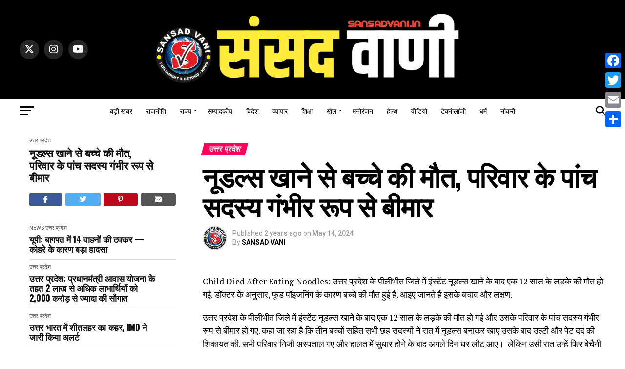

--- FILE ---
content_type: text/html; charset=UTF-8
request_url: https://www.sansadvani.in/child-dies-after-eating-noodles-five-members-of-family-seriously-ill/
body_size: 37824
content:
<!DOCTYPE html>
<html dir="ltr" lang="en" prefix="og: https://ogp.me/ns#">
<head>
<meta charset="UTF-8" >
<meta name="viewport" id="viewport" content="width=device-width, initial-scale=1.0, maximum-scale=5.0, minimum-scale=1.0, user-scalable=yes" />
<link rel="pingback" href="https://www.sansadvani.in/xmlrpc.php" />
<meta property="og:type" content="article" />
	<meta property="og:url" content="https://www.sansadvani.in/child-dies-after-eating-noodles-five-members-of-family-seriously-ill/" />
<meta property="og:title" content="नूडल्स खाने से बच्चे की मौत, परिवार के पांच सदस्य गंभीर रूप से बीमार " />
<meta property="og:description" content="Child Died After Eating Noodles: उत्तर प्रदेश के पीलीभीत जिले में इंस्टेंट नूडल्स खाने के बाद एक 12 साल के लड़के की मौत हो गई. डॉक्टर के अनुसार, फूड पॉइजनिंग के कारण बच्चे की मौत हुई है. आइए जानते हैं इसके बचाव और लक्षण. उत्तर प्रदेश के पीलीभीत जिले में इंस्टेंट नूडल्स खाने के बाद [&hellip;]" />
<meta name="twitter:card" content="summary_large_image">
<meta name="twitter:url" content="https://www.sansadvani.in/child-dies-after-eating-noodles-five-members-of-family-seriously-ill/">
<meta name="twitter:title" content="नूडल्स खाने से बच्चे की मौत, परिवार के पांच सदस्य गंभीर रूप से बीमार ">
<meta name="twitter:description" content="Child Died After Eating Noodles: उत्तर प्रदेश के पीलीभीत जिले में इंस्टेंट नूडल्स खाने के बाद एक 12 साल के लड़के की मौत हो गई. डॉक्टर के अनुसार, फूड पॉइजनिंग के कारण बच्चे की मौत हुई है. आइए जानते हैं इसके बचाव और लक्षण. उत्तर प्रदेश के पीलीभीत जिले में इंस्टेंट नूडल्स खाने के बाद [&hellip;]">
<title>नूडल्स खाने से बच्चे की मौत, परिवार के पांच सदस्य गंभीर रूप से बीमार - SANSAD VANI</title>

		<!-- All in One SEO 4.9.3 - aioseo.com -->
	<meta name="description" content="Child Died After Eating Noodles: उत्तर प्रदेश के पीलीभीत जिले में इंस्टेंट नूडल्स खाने के बाद एक 12 साल के लड़के की मौत हो गई. डॉक्टर के अनुसार, फूड पॉइजनिंग के कारण बच्चे की मौत हुई है. आइए जानते हैं इसके बचाव और लक्षण. उत्तर प्रदेश के पीलीभीत जिले में इंस्टेंट नूडल्स खाने के बाद" />
	<meta name="robots" content="max-image-preview:large" />
	<meta name="author" content="SANSAD VANI"/>
	<link rel="canonical" href="https://www.sansadvani.in/child-dies-after-eating-noodles-five-members-of-family-seriously-ill/" />
	<meta name="generator" content="All in One SEO (AIOSEO) 4.9.3" />
		<meta property="og:locale" content="en_US" />
		<meta property="og:site_name" content="SANSAD VANI - Hindi News, Latest Hindi News, breaking news in English &amp; Latest News of States &amp; Cities, Epaper" />
		<meta property="og:type" content="article" />
		<meta property="og:title" content="नूडल्स खाने से बच्चे की मौत, परिवार के पांच सदस्य गंभीर रूप से बीमार - SANSAD VANI" />
		<meta property="og:description" content="Child Died After Eating Noodles: उत्तर प्रदेश के पीलीभीत जिले में इंस्टेंट नूडल्स खाने के बाद एक 12 साल के लड़के की मौत हो गई. डॉक्टर के अनुसार, फूड पॉइजनिंग के कारण बच्चे की मौत हुई है. आइए जानते हैं इसके बचाव और लक्षण. उत्तर प्रदेश के पीलीभीत जिले में इंस्टेंट नूडल्स खाने के बाद" />
		<meta property="og:url" content="https://www.sansadvani.in/child-dies-after-eating-noodles-five-members-of-family-seriously-ill/" />
		<meta property="og:image" content="https://www.sansadvani.in/wp-content/uploads/2024/04/cropped-SV-Logo-@.png" />
		<meta property="og:image:secure_url" content="https://www.sansadvani.in/wp-content/uploads/2024/04/cropped-SV-Logo-@.png" />
		<meta property="og:image:width" content="512" />
		<meta property="og:image:height" content="512" />
		<meta property="article:published_time" content="2024-05-14T11:12:00+00:00" />
		<meta property="article:modified_time" content="2024-05-14T11:12:01+00:00" />
		<meta name="twitter:card" content="summary_large_image" />
		<meta name="twitter:title" content="नूडल्स खाने से बच्चे की मौत, परिवार के पांच सदस्य गंभीर रूप से बीमार - SANSAD VANI" />
		<meta name="twitter:description" content="Child Died After Eating Noodles: उत्तर प्रदेश के पीलीभीत जिले में इंस्टेंट नूडल्स खाने के बाद एक 12 साल के लड़के की मौत हो गई. डॉक्टर के अनुसार, फूड पॉइजनिंग के कारण बच्चे की मौत हुई है. आइए जानते हैं इसके बचाव और लक्षण. उत्तर प्रदेश के पीलीभीत जिले में इंस्टेंट नूडल्स खाने के बाद" />
		<meta name="twitter:image" content="https://www.sansadvani.in/wp-content/uploads/2024/04/cropped-SV-Logo-@.png" />
		<script type="application/ld+json" class="aioseo-schema">
			{"@context":"https:\/\/schema.org","@graph":[{"@type":"BlogPosting","@id":"https:\/\/www.sansadvani.in\/child-dies-after-eating-noodles-five-members-of-family-seriously-ill\/#blogposting","name":"\u0928\u0942\u0921\u0932\u094d\u0938 \u0916\u093e\u0928\u0947 \u0938\u0947 \u092c\u091a\u094d\u091a\u0947 \u0915\u0940 \u092e\u094c\u0924, \u092a\u0930\u093f\u0935\u093e\u0930 \u0915\u0947 \u092a\u093e\u0902\u091a \u0938\u0926\u0938\u094d\u092f \u0917\u0902\u092d\u0940\u0930 \u0930\u0942\u092a \u0938\u0947 \u092c\u0940\u092e\u093e\u0930 - SANSAD VANI","headline":"\u0928\u0942\u0921\u0932\u094d\u0938 \u0916\u093e\u0928\u0947 \u0938\u0947 \u092c\u091a\u094d\u091a\u0947 \u0915\u0940 \u092e\u094c\u0924, \u092a\u0930\u093f\u0935\u093e\u0930 \u0915\u0947 \u092a\u093e\u0902\u091a \u0938\u0926\u0938\u094d\u092f \u0917\u0902\u092d\u0940\u0930 \u0930\u0942\u092a \u0938\u0947 \u092c\u0940\u092e\u093e\u0930\u00a0","author":{"@id":"https:\/\/www.sansadvani.in\/author\/samina\/#author"},"publisher":{"@id":"https:\/\/www.sansadvani.in\/#organization"},"datePublished":"2024-05-14T11:12:00+00:00","dateModified":"2024-05-14T11:12:01+00:00","inLanguage":"en","mainEntityOfPage":{"@id":"https:\/\/www.sansadvani.in\/child-dies-after-eating-noodles-five-members-of-family-seriously-ill\/#webpage"},"isPartOf":{"@id":"https:\/\/www.sansadvani.in\/child-dies-after-eating-noodles-five-members-of-family-seriously-ill\/#webpage"},"articleSection":"\u0909\u0924\u094d\u0924\u0930 \u092a\u094d\u0930\u0926\u0947\u0936, Dm Varanasi, Food Poisoning Symptoms, Instant Noodles Side Effects, Loksabha Chunav 2024, Political News, UP News, Varanasi News, Varanasi Police, \u0907\u0902\u0938\u094d\u091f\u0947\u0902\u091f \u0928\u0942\u0921\u0932\u094d\u0938, \u0909\u0924\u094d\u0924\u0930 \u092a\u094d\u0930\u0926\u0947\u0936, \u092a\u0940\u0932\u0940\u092d\u0940\u0924 \u091c\u093f\u0932\u0947, \u092b\u0942\u0921 \u092a\u0949\u0907\u091c\u0928\u093f\u0902\u0917"},{"@type":"BreadcrumbList","@id":"https:\/\/www.sansadvani.in\/child-dies-after-eating-noodles-five-members-of-family-seriously-ill\/#breadcrumblist","itemListElement":[{"@type":"ListItem","@id":"https:\/\/www.sansadvani.in#listItem","position":1,"name":"Home","item":"https:\/\/www.sansadvani.in","nextItem":{"@type":"ListItem","@id":"https:\/\/www.sansadvani.in\/category\/statenews\/#listItem","name":"\u0930\u093e\u091c\u094d\u092f"}},{"@type":"ListItem","@id":"https:\/\/www.sansadvani.in\/category\/statenews\/#listItem","position":2,"name":"\u0930\u093e\u091c\u094d\u092f","item":"https:\/\/www.sansadvani.in\/category\/statenews\/","nextItem":{"@type":"ListItem","@id":"https:\/\/www.sansadvani.in\/category\/statenews\/uttar-pradesh\/#listItem","name":"\u0909\u0924\u094d\u0924\u0930 \u092a\u094d\u0930\u0926\u0947\u0936"},"previousItem":{"@type":"ListItem","@id":"https:\/\/www.sansadvani.in#listItem","name":"Home"}},{"@type":"ListItem","@id":"https:\/\/www.sansadvani.in\/category\/statenews\/uttar-pradesh\/#listItem","position":3,"name":"\u0909\u0924\u094d\u0924\u0930 \u092a\u094d\u0930\u0926\u0947\u0936","item":"https:\/\/www.sansadvani.in\/category\/statenews\/uttar-pradesh\/","nextItem":{"@type":"ListItem","@id":"https:\/\/www.sansadvani.in\/child-dies-after-eating-noodles-five-members-of-family-seriously-ill\/#listItem","name":"\u0928\u0942\u0921\u0932\u094d\u0938 \u0916\u093e\u0928\u0947 \u0938\u0947 \u092c\u091a\u094d\u091a\u0947 \u0915\u0940 \u092e\u094c\u0924, \u092a\u0930\u093f\u0935\u093e\u0930 \u0915\u0947 \u092a\u093e\u0902\u091a \u0938\u0926\u0938\u094d\u092f \u0917\u0902\u092d\u0940\u0930 \u0930\u0942\u092a \u0938\u0947 \u092c\u0940\u092e\u093e\u0930\u00a0"},"previousItem":{"@type":"ListItem","@id":"https:\/\/www.sansadvani.in\/category\/statenews\/#listItem","name":"\u0930\u093e\u091c\u094d\u092f"}},{"@type":"ListItem","@id":"https:\/\/www.sansadvani.in\/child-dies-after-eating-noodles-five-members-of-family-seriously-ill\/#listItem","position":4,"name":"\u0928\u0942\u0921\u0932\u094d\u0938 \u0916\u093e\u0928\u0947 \u0938\u0947 \u092c\u091a\u094d\u091a\u0947 \u0915\u0940 \u092e\u094c\u0924, \u092a\u0930\u093f\u0935\u093e\u0930 \u0915\u0947 \u092a\u093e\u0902\u091a \u0938\u0926\u0938\u094d\u092f \u0917\u0902\u092d\u0940\u0930 \u0930\u0942\u092a \u0938\u0947 \u092c\u0940\u092e\u093e\u0930\u00a0","previousItem":{"@type":"ListItem","@id":"https:\/\/www.sansadvani.in\/category\/statenews\/uttar-pradesh\/#listItem","name":"\u0909\u0924\u094d\u0924\u0930 \u092a\u094d\u0930\u0926\u0947\u0936"}}]},{"@type":"Organization","@id":"https:\/\/www.sansadvani.in\/#organization","name":"SANSAD VANI","description":"Hindi News, Latest Hindi News, breaking news in English & Latest News of States & Cities, Epaper","url":"https:\/\/www.sansadvani.in\/"},{"@type":"Person","@id":"https:\/\/www.sansadvani.in\/author\/samina\/#author","url":"https:\/\/www.sansadvani.in\/author\/samina\/","name":"SANSAD VANI","image":{"@type":"ImageObject","@id":"https:\/\/www.sansadvani.in\/child-dies-after-eating-noodles-five-members-of-family-seriously-ill\/#authorImage","url":"https:\/\/secure.gravatar.com\/avatar\/817073bfa6201448a2063264d746c49e0b5bdcaedd53a35a24bebde242a2c4de?s=96&d=mm&r=g","width":96,"height":96,"caption":"SANSAD VANI"}},{"@type":"WebPage","@id":"https:\/\/www.sansadvani.in\/child-dies-after-eating-noodles-five-members-of-family-seriously-ill\/#webpage","url":"https:\/\/www.sansadvani.in\/child-dies-after-eating-noodles-five-members-of-family-seriously-ill\/","name":"\u0928\u0942\u0921\u0932\u094d\u0938 \u0916\u093e\u0928\u0947 \u0938\u0947 \u092c\u091a\u094d\u091a\u0947 \u0915\u0940 \u092e\u094c\u0924, \u092a\u0930\u093f\u0935\u093e\u0930 \u0915\u0947 \u092a\u093e\u0902\u091a \u0938\u0926\u0938\u094d\u092f \u0917\u0902\u092d\u0940\u0930 \u0930\u0942\u092a \u0938\u0947 \u092c\u0940\u092e\u093e\u0930 - SANSAD VANI","description":"Child Died After Eating Noodles: \u0909\u0924\u094d\u0924\u0930 \u092a\u094d\u0930\u0926\u0947\u0936 \u0915\u0947 \u092a\u0940\u0932\u0940\u092d\u0940\u0924 \u091c\u093f\u0932\u0947 \u092e\u0947\u0902 \u0907\u0902\u0938\u094d\u091f\u0947\u0902\u091f \u0928\u0942\u0921\u0932\u094d\u0938 \u0916\u093e\u0928\u0947 \u0915\u0947 \u092c\u093e\u0926 \u090f\u0915 12 \u0938\u093e\u0932 \u0915\u0947 \u0932\u0921\u093c\u0915\u0947 \u0915\u0940 \u092e\u094c\u0924 \u0939\u094b \u0917\u0908. \u0921\u0949\u0915\u094d\u091f\u0930 \u0915\u0947 \u0905\u0928\u0941\u0938\u093e\u0930, \u092b\u0942\u0921 \u092a\u0949\u0907\u091c\u0928\u093f\u0902\u0917 \u0915\u0947 \u0915\u093e\u0930\u0923 \u092c\u091a\u094d\u091a\u0947 \u0915\u0940 \u092e\u094c\u0924 \u0939\u0941\u0908 \u0939\u0948. \u0906\u0907\u090f \u091c\u093e\u0928\u0924\u0947 \u0939\u0948\u0902 \u0907\u0938\u0915\u0947 \u092c\u091a\u093e\u0935 \u0914\u0930 \u0932\u0915\u094d\u0937\u0923. \u0909\u0924\u094d\u0924\u0930 \u092a\u094d\u0930\u0926\u0947\u0936 \u0915\u0947 \u092a\u0940\u0932\u0940\u092d\u0940\u0924 \u091c\u093f\u0932\u0947 \u092e\u0947\u0902 \u0907\u0902\u0938\u094d\u091f\u0947\u0902\u091f \u0928\u0942\u0921\u0932\u094d\u0938 \u0916\u093e\u0928\u0947 \u0915\u0947 \u092c\u093e\u0926","inLanguage":"en","isPartOf":{"@id":"https:\/\/www.sansadvani.in\/#website"},"breadcrumb":{"@id":"https:\/\/www.sansadvani.in\/child-dies-after-eating-noodles-five-members-of-family-seriously-ill\/#breadcrumblist"},"author":{"@id":"https:\/\/www.sansadvani.in\/author\/samina\/#author"},"creator":{"@id":"https:\/\/www.sansadvani.in\/author\/samina\/#author"},"datePublished":"2024-05-14T11:12:00+00:00","dateModified":"2024-05-14T11:12:01+00:00"},{"@type":"WebSite","@id":"https:\/\/www.sansadvani.in\/#website","url":"https:\/\/www.sansadvani.in\/","name":"SANSAD VANI","description":"Hindi News, Latest Hindi News, breaking news in English & Latest News of States & Cities, Epaper","inLanguage":"en","publisher":{"@id":"https:\/\/www.sansadvani.in\/#organization"}}]}
		</script>
		<!-- All in One SEO -->

<link rel='dns-prefetch' href='//static.addtoany.com' />
<link rel='dns-prefetch' href='//ajax.googleapis.com' />
<link rel='dns-prefetch' href='//fonts.googleapis.com' />
<link rel="alternate" type="application/rss+xml" title="SANSAD VANI &raquo; Feed" href="https://www.sansadvani.in/feed/" />
<link rel="alternate" type="application/rss+xml" title="SANSAD VANI &raquo; Comments Feed" href="https://www.sansadvani.in/comments/feed/" />
<link rel="alternate" type="application/rss+xml" title="SANSAD VANI &raquo; नूडल्स खाने से बच्चे की मौत, परिवार के पांच सदस्य गंभीर रूप से बीमार  Comments Feed" href="https://www.sansadvani.in/child-dies-after-eating-noodles-five-members-of-family-seriously-ill/feed/" />
<link rel="alternate" title="oEmbed (JSON)" type="application/json+oembed" href="https://www.sansadvani.in/wp-json/oembed/1.0/embed?url=https%3A%2F%2Fwww.sansadvani.in%2Fchild-dies-after-eating-noodles-five-members-of-family-seriously-ill%2F" />
<link rel="alternate" title="oEmbed (XML)" type="text/xml+oembed" href="https://www.sansadvani.in/wp-json/oembed/1.0/embed?url=https%3A%2F%2Fwww.sansadvani.in%2Fchild-dies-after-eating-noodles-five-members-of-family-seriously-ill%2F&#038;format=xml" />
<style id='wp-img-auto-sizes-contain-inline-css' type='text/css'>
img:is([sizes=auto i],[sizes^="auto," i]){contain-intrinsic-size:3000px 1500px}
/*# sourceURL=wp-img-auto-sizes-contain-inline-css */
</style>
<style id='wp-block-paragraph-inline-css' type='text/css'>
.is-small-text{font-size:.875em}.is-regular-text{font-size:1em}.is-large-text{font-size:2.25em}.is-larger-text{font-size:3em}.has-drop-cap:not(:focus):first-letter{float:left;font-size:8.4em;font-style:normal;font-weight:100;line-height:.68;margin:.05em .1em 0 0;text-transform:uppercase}body.rtl .has-drop-cap:not(:focus):first-letter{float:none;margin-left:.1em}p.has-drop-cap.has-background{overflow:hidden}:root :where(p.has-background){padding:1.25em 2.375em}:where(p.has-text-color:not(.has-link-color)) a{color:inherit}p.has-text-align-left[style*="writing-mode:vertical-lr"],p.has-text-align-right[style*="writing-mode:vertical-rl"]{rotate:180deg}
/*# sourceURL=https://www.sansadvani.in/wp-includes/blocks/paragraph/style.min.css */
</style>
<style id='wp-block-library-inline-css' type='text/css'>
:root{--wp-block-synced-color:#7a00df;--wp-block-synced-color--rgb:122,0,223;--wp-bound-block-color:var(--wp-block-synced-color);--wp-editor-canvas-background:#ddd;--wp-admin-theme-color:#007cba;--wp-admin-theme-color--rgb:0,124,186;--wp-admin-theme-color-darker-10:#006ba1;--wp-admin-theme-color-darker-10--rgb:0,107,160.5;--wp-admin-theme-color-darker-20:#005a87;--wp-admin-theme-color-darker-20--rgb:0,90,135;--wp-admin-border-width-focus:2px}@media (min-resolution:192dpi){:root{--wp-admin-border-width-focus:1.5px}}.wp-element-button{cursor:pointer}:root .has-very-light-gray-background-color{background-color:#eee}:root .has-very-dark-gray-background-color{background-color:#313131}:root .has-very-light-gray-color{color:#eee}:root .has-very-dark-gray-color{color:#313131}:root .has-vivid-green-cyan-to-vivid-cyan-blue-gradient-background{background:linear-gradient(135deg,#00d084,#0693e3)}:root .has-purple-crush-gradient-background{background:linear-gradient(135deg,#34e2e4,#4721fb 50%,#ab1dfe)}:root .has-hazy-dawn-gradient-background{background:linear-gradient(135deg,#faaca8,#dad0ec)}:root .has-subdued-olive-gradient-background{background:linear-gradient(135deg,#fafae1,#67a671)}:root .has-atomic-cream-gradient-background{background:linear-gradient(135deg,#fdd79a,#004a59)}:root .has-nightshade-gradient-background{background:linear-gradient(135deg,#330968,#31cdcf)}:root .has-midnight-gradient-background{background:linear-gradient(135deg,#020381,#2874fc)}:root{--wp--preset--font-size--normal:16px;--wp--preset--font-size--huge:42px}.has-regular-font-size{font-size:1em}.has-larger-font-size{font-size:2.625em}.has-normal-font-size{font-size:var(--wp--preset--font-size--normal)}.has-huge-font-size{font-size:var(--wp--preset--font-size--huge)}.has-text-align-center{text-align:center}.has-text-align-left{text-align:left}.has-text-align-right{text-align:right}.has-fit-text{white-space:nowrap!important}#end-resizable-editor-section{display:none}.aligncenter{clear:both}.items-justified-left{justify-content:flex-start}.items-justified-center{justify-content:center}.items-justified-right{justify-content:flex-end}.items-justified-space-between{justify-content:space-between}.screen-reader-text{border:0;clip-path:inset(50%);height:1px;margin:-1px;overflow:hidden;padding:0;position:absolute;width:1px;word-wrap:normal!important}.screen-reader-text:focus{background-color:#ddd;clip-path:none;color:#444;display:block;font-size:1em;height:auto;left:5px;line-height:normal;padding:15px 23px 14px;text-decoration:none;top:5px;width:auto;z-index:100000}html :where(.has-border-color){border-style:solid}html :where([style*=border-top-color]){border-top-style:solid}html :where([style*=border-right-color]){border-right-style:solid}html :where([style*=border-bottom-color]){border-bottom-style:solid}html :where([style*=border-left-color]){border-left-style:solid}html :where([style*=border-width]){border-style:solid}html :where([style*=border-top-width]){border-top-style:solid}html :where([style*=border-right-width]){border-right-style:solid}html :where([style*=border-bottom-width]){border-bottom-style:solid}html :where([style*=border-left-width]){border-left-style:solid}html :where(img[class*=wp-image-]){height:auto;max-width:100%}:where(figure){margin:0 0 1em}html :where(.is-position-sticky){--wp-admin--admin-bar--position-offset:var(--wp-admin--admin-bar--height,0px)}@media screen and (max-width:600px){html :where(.is-position-sticky){--wp-admin--admin-bar--position-offset:0px}}

/*# sourceURL=wp-block-library-inline-css */
</style><style id='global-styles-inline-css' type='text/css'>
:root{--wp--preset--aspect-ratio--square: 1;--wp--preset--aspect-ratio--4-3: 4/3;--wp--preset--aspect-ratio--3-4: 3/4;--wp--preset--aspect-ratio--3-2: 3/2;--wp--preset--aspect-ratio--2-3: 2/3;--wp--preset--aspect-ratio--16-9: 16/9;--wp--preset--aspect-ratio--9-16: 9/16;--wp--preset--color--black: #000000;--wp--preset--color--cyan-bluish-gray: #abb8c3;--wp--preset--color--white: #ffffff;--wp--preset--color--pale-pink: #f78da7;--wp--preset--color--vivid-red: #cf2e2e;--wp--preset--color--luminous-vivid-orange: #ff6900;--wp--preset--color--luminous-vivid-amber: #fcb900;--wp--preset--color--light-green-cyan: #7bdcb5;--wp--preset--color--vivid-green-cyan: #00d084;--wp--preset--color--pale-cyan-blue: #8ed1fc;--wp--preset--color--vivid-cyan-blue: #0693e3;--wp--preset--color--vivid-purple: #9b51e0;--wp--preset--gradient--vivid-cyan-blue-to-vivid-purple: linear-gradient(135deg,rgb(6,147,227) 0%,rgb(155,81,224) 100%);--wp--preset--gradient--light-green-cyan-to-vivid-green-cyan: linear-gradient(135deg,rgb(122,220,180) 0%,rgb(0,208,130) 100%);--wp--preset--gradient--luminous-vivid-amber-to-luminous-vivid-orange: linear-gradient(135deg,rgb(252,185,0) 0%,rgb(255,105,0) 100%);--wp--preset--gradient--luminous-vivid-orange-to-vivid-red: linear-gradient(135deg,rgb(255,105,0) 0%,rgb(207,46,46) 100%);--wp--preset--gradient--very-light-gray-to-cyan-bluish-gray: linear-gradient(135deg,rgb(238,238,238) 0%,rgb(169,184,195) 100%);--wp--preset--gradient--cool-to-warm-spectrum: linear-gradient(135deg,rgb(74,234,220) 0%,rgb(151,120,209) 20%,rgb(207,42,186) 40%,rgb(238,44,130) 60%,rgb(251,105,98) 80%,rgb(254,248,76) 100%);--wp--preset--gradient--blush-light-purple: linear-gradient(135deg,rgb(255,206,236) 0%,rgb(152,150,240) 100%);--wp--preset--gradient--blush-bordeaux: linear-gradient(135deg,rgb(254,205,165) 0%,rgb(254,45,45) 50%,rgb(107,0,62) 100%);--wp--preset--gradient--luminous-dusk: linear-gradient(135deg,rgb(255,203,112) 0%,rgb(199,81,192) 50%,rgb(65,88,208) 100%);--wp--preset--gradient--pale-ocean: linear-gradient(135deg,rgb(255,245,203) 0%,rgb(182,227,212) 50%,rgb(51,167,181) 100%);--wp--preset--gradient--electric-grass: linear-gradient(135deg,rgb(202,248,128) 0%,rgb(113,206,126) 100%);--wp--preset--gradient--midnight: linear-gradient(135deg,rgb(2,3,129) 0%,rgb(40,116,252) 100%);--wp--preset--font-size--small: 13px;--wp--preset--font-size--medium: 20px;--wp--preset--font-size--large: 36px;--wp--preset--font-size--x-large: 42px;--wp--preset--spacing--20: 0.44rem;--wp--preset--spacing--30: 0.67rem;--wp--preset--spacing--40: 1rem;--wp--preset--spacing--50: 1.5rem;--wp--preset--spacing--60: 2.25rem;--wp--preset--spacing--70: 3.38rem;--wp--preset--spacing--80: 5.06rem;--wp--preset--shadow--natural: 6px 6px 9px rgba(0, 0, 0, 0.2);--wp--preset--shadow--deep: 12px 12px 50px rgba(0, 0, 0, 0.4);--wp--preset--shadow--sharp: 6px 6px 0px rgba(0, 0, 0, 0.2);--wp--preset--shadow--outlined: 6px 6px 0px -3px rgb(255, 255, 255), 6px 6px rgb(0, 0, 0);--wp--preset--shadow--crisp: 6px 6px 0px rgb(0, 0, 0);}:where(.is-layout-flex){gap: 0.5em;}:where(.is-layout-grid){gap: 0.5em;}body .is-layout-flex{display: flex;}.is-layout-flex{flex-wrap: wrap;align-items: center;}.is-layout-flex > :is(*, div){margin: 0;}body .is-layout-grid{display: grid;}.is-layout-grid > :is(*, div){margin: 0;}:where(.wp-block-columns.is-layout-flex){gap: 2em;}:where(.wp-block-columns.is-layout-grid){gap: 2em;}:where(.wp-block-post-template.is-layout-flex){gap: 1.25em;}:where(.wp-block-post-template.is-layout-grid){gap: 1.25em;}.has-black-color{color: var(--wp--preset--color--black) !important;}.has-cyan-bluish-gray-color{color: var(--wp--preset--color--cyan-bluish-gray) !important;}.has-white-color{color: var(--wp--preset--color--white) !important;}.has-pale-pink-color{color: var(--wp--preset--color--pale-pink) !important;}.has-vivid-red-color{color: var(--wp--preset--color--vivid-red) !important;}.has-luminous-vivid-orange-color{color: var(--wp--preset--color--luminous-vivid-orange) !important;}.has-luminous-vivid-amber-color{color: var(--wp--preset--color--luminous-vivid-amber) !important;}.has-light-green-cyan-color{color: var(--wp--preset--color--light-green-cyan) !important;}.has-vivid-green-cyan-color{color: var(--wp--preset--color--vivid-green-cyan) !important;}.has-pale-cyan-blue-color{color: var(--wp--preset--color--pale-cyan-blue) !important;}.has-vivid-cyan-blue-color{color: var(--wp--preset--color--vivid-cyan-blue) !important;}.has-vivid-purple-color{color: var(--wp--preset--color--vivid-purple) !important;}.has-black-background-color{background-color: var(--wp--preset--color--black) !important;}.has-cyan-bluish-gray-background-color{background-color: var(--wp--preset--color--cyan-bluish-gray) !important;}.has-white-background-color{background-color: var(--wp--preset--color--white) !important;}.has-pale-pink-background-color{background-color: var(--wp--preset--color--pale-pink) !important;}.has-vivid-red-background-color{background-color: var(--wp--preset--color--vivid-red) !important;}.has-luminous-vivid-orange-background-color{background-color: var(--wp--preset--color--luminous-vivid-orange) !important;}.has-luminous-vivid-amber-background-color{background-color: var(--wp--preset--color--luminous-vivid-amber) !important;}.has-light-green-cyan-background-color{background-color: var(--wp--preset--color--light-green-cyan) !important;}.has-vivid-green-cyan-background-color{background-color: var(--wp--preset--color--vivid-green-cyan) !important;}.has-pale-cyan-blue-background-color{background-color: var(--wp--preset--color--pale-cyan-blue) !important;}.has-vivid-cyan-blue-background-color{background-color: var(--wp--preset--color--vivid-cyan-blue) !important;}.has-vivid-purple-background-color{background-color: var(--wp--preset--color--vivid-purple) !important;}.has-black-border-color{border-color: var(--wp--preset--color--black) !important;}.has-cyan-bluish-gray-border-color{border-color: var(--wp--preset--color--cyan-bluish-gray) !important;}.has-white-border-color{border-color: var(--wp--preset--color--white) !important;}.has-pale-pink-border-color{border-color: var(--wp--preset--color--pale-pink) !important;}.has-vivid-red-border-color{border-color: var(--wp--preset--color--vivid-red) !important;}.has-luminous-vivid-orange-border-color{border-color: var(--wp--preset--color--luminous-vivid-orange) !important;}.has-luminous-vivid-amber-border-color{border-color: var(--wp--preset--color--luminous-vivid-amber) !important;}.has-light-green-cyan-border-color{border-color: var(--wp--preset--color--light-green-cyan) !important;}.has-vivid-green-cyan-border-color{border-color: var(--wp--preset--color--vivid-green-cyan) !important;}.has-pale-cyan-blue-border-color{border-color: var(--wp--preset--color--pale-cyan-blue) !important;}.has-vivid-cyan-blue-border-color{border-color: var(--wp--preset--color--vivid-cyan-blue) !important;}.has-vivid-purple-border-color{border-color: var(--wp--preset--color--vivid-purple) !important;}.has-vivid-cyan-blue-to-vivid-purple-gradient-background{background: var(--wp--preset--gradient--vivid-cyan-blue-to-vivid-purple) !important;}.has-light-green-cyan-to-vivid-green-cyan-gradient-background{background: var(--wp--preset--gradient--light-green-cyan-to-vivid-green-cyan) !important;}.has-luminous-vivid-amber-to-luminous-vivid-orange-gradient-background{background: var(--wp--preset--gradient--luminous-vivid-amber-to-luminous-vivid-orange) !important;}.has-luminous-vivid-orange-to-vivid-red-gradient-background{background: var(--wp--preset--gradient--luminous-vivid-orange-to-vivid-red) !important;}.has-very-light-gray-to-cyan-bluish-gray-gradient-background{background: var(--wp--preset--gradient--very-light-gray-to-cyan-bluish-gray) !important;}.has-cool-to-warm-spectrum-gradient-background{background: var(--wp--preset--gradient--cool-to-warm-spectrum) !important;}.has-blush-light-purple-gradient-background{background: var(--wp--preset--gradient--blush-light-purple) !important;}.has-blush-bordeaux-gradient-background{background: var(--wp--preset--gradient--blush-bordeaux) !important;}.has-luminous-dusk-gradient-background{background: var(--wp--preset--gradient--luminous-dusk) !important;}.has-pale-ocean-gradient-background{background: var(--wp--preset--gradient--pale-ocean) !important;}.has-electric-grass-gradient-background{background: var(--wp--preset--gradient--electric-grass) !important;}.has-midnight-gradient-background{background: var(--wp--preset--gradient--midnight) !important;}.has-small-font-size{font-size: var(--wp--preset--font-size--small) !important;}.has-medium-font-size{font-size: var(--wp--preset--font-size--medium) !important;}.has-large-font-size{font-size: var(--wp--preset--font-size--large) !important;}.has-x-large-font-size{font-size: var(--wp--preset--font-size--x-large) !important;}
/*# sourceURL=global-styles-inline-css */
</style>

<style id='classic-theme-styles-inline-css' type='text/css'>
/*! This file is auto-generated */
.wp-block-button__link{color:#fff;background-color:#32373c;border-radius:9999px;box-shadow:none;text-decoration:none;padding:calc(.667em + 2px) calc(1.333em + 2px);font-size:1.125em}.wp-block-file__button{background:#32373c;color:#fff;text-decoration:none}
/*# sourceURL=/wp-includes/css/classic-themes.min.css */
</style>
<link rel='stylesheet' id='wpo_min-header-0-css' href='https://www.sansadvani.in/wp-content/cache/wpo-minify/1769851785/assets/wpo-minify-header-32511aba.min.css' type='text/css' media='all' />
<link rel='stylesheet' id='ql-jquery-ui-css' href='//ajax.googleapis.com/ajax/libs/jqueryui/1.12.1/themes/smoothness/jquery-ui.css' type='text/css' media='all' />
<link rel='stylesheet' id='wpo_min-header-2-css' href='https://www.sansadvani.in/wp-content/cache/wpo-minify/1769851785/assets/wpo-minify-header-bc763543.min.css' type='text/css' media='all' />
<link rel='stylesheet' id='wpo_min-header-4-css' href='https://www.sansadvani.in/wp-content/cache/wpo-minify/1769851785/assets/wpo-minify-header-23081ac4.min.css' type='text/css' media='all' />
<script type="text/javascript" src="https://www.sansadvani.in/wp-content/cache/wpo-minify/1769851785/assets/wpo-minify-header-acc94c7f.min.js" id="wpo_min-header-0-js"></script>
<script type="text/javascript" id="addtoany-core-js-before">
/* <![CDATA[ */
window.a2a_config=window.a2a_config||{};a2a_config.callbacks=[];a2a_config.overlays=[];a2a_config.templates={};

//# sourceURL=addtoany-core-js-before
/* ]]> */
</script>
<script type="text/javascript" defer src="https://static.addtoany.com/menu/page.js" id="addtoany-core-js"></script>
<script type="text/javascript" src="https://www.sansadvani.in/wp-content/cache/wpo-minify/1769851785/assets/wpo-minify-header-c3ae0ad1.min.js" id="wpo_min-header-2-js"></script>
<link rel="https://api.w.org/" href="https://www.sansadvani.in/wp-json/" /><link rel="alternate" title="JSON" type="application/json" href="https://www.sansadvani.in/wp-json/wp/v2/posts/2389" /><link rel="EditURI" type="application/rsd+xml" title="RSD" href="https://www.sansadvani.in/xmlrpc.php?rsd" />
<meta name="generator" content="WordPress 6.9" />
<link rel='shortlink' href='https://www.sansadvani.in/?p=2389' />
<link rel="icon" href="https://www.sansadvani.in/wp-content/uploads/2024/04/cropped-SV-Logo-@-32x32.png" sizes="32x32" />
<link rel="icon" href="https://www.sansadvani.in/wp-content/uploads/2024/04/cropped-SV-Logo-@-192x192.png" sizes="192x192" />
<link rel="apple-touch-icon" href="https://www.sansadvani.in/wp-content/uploads/2024/04/cropped-SV-Logo-@-180x180.png" />
<meta name="msapplication-TileImage" content="https://www.sansadvani.in/wp-content/uploads/2024/04/cropped-SV-Logo-@-270x270.png" />
</head>
<body class="wp-singular post-template-default single single-post postid-2389 single-format-standard wp-custom-logo wp-embed-responsive wp-theme-zoxnews3171zox-news theiaPostSlider_body">
	<div id="mvp-fly-wrap">
	<div id="mvp-fly-menu-top" class="left relative">
		<div class="mvp-fly-top-out left relative">
			<div class="mvp-fly-top-in">
				<div id="mvp-fly-logo" class="left relative">
											<a href="https://www.sansadvani.in/"><img src="https://www.sansadvani.in/wp-content/uploads/2024/04/cropped-SANSADVANI-Logo-1.png" alt="SANSAD VANI" data-rjs="2" /></a>
									</div><!--mvp-fly-logo-->
			</div><!--mvp-fly-top-in-->
			<div class="mvp-fly-but-wrap mvp-fly-but-menu mvp-fly-but-click">
				<span></span>
				<span></span>
				<span></span>
				<span></span>
			</div><!--mvp-fly-but-wrap-->
		</div><!--mvp-fly-top-out-->
	</div><!--mvp-fly-menu-top-->
	<div id="mvp-fly-menu-wrap">
		<nav class="mvp-fly-nav-menu left relative">
			<div class="menu"><ul>
<li class="page_item page-item-9086"><a href="https://www.sansadvani.in/about-us/">About Us</a></li>
<li class="page_item page-item-9083"><a href="https://www.sansadvani.in/contact-us/">Contact Us</a></li>
<li class="page_item page-item-192"><a href="https://www.sansadvani.in/sample-page/">Full-Width Page</a></li>
<li class="page_item page-item-5"><a href="https://www.sansadvani.in/">Home</a></li>
<li class="page_item page-item-16670"><a href="https://www.sansadvani.in/home-2/">Home</a></li>
<li class="page_item page-item-17040"><a href="https://www.sansadvani.in/investment/">Investment</a></li>
<li class="page_item page-item-197"><a href="https://www.sansadvani.in/latest-news/">Latest News</a></li>
<li class="page_item page-item-199"><a href="https://www.sansadvani.in/meet-the-team/">Meet The Team</a></li>
<li class="page_item page-item-3"><a href="https://www.sansadvani.in/privacy-policy/">Privacy Policy</a></li>
<li class="page_item page-item-293"><a href="https://www.sansadvani.in/typography/">Typography</a></li>
<li class="page_item page-item-17299"><a href="https://www.sansadvani.in/dearinvestor/">प्रिय निवेशक</a></li>
</ul></div>
		</nav>
	</div><!--mvp-fly-menu-wrap-->
	<div id="mvp-fly-soc-wrap">
		<span class="mvp-fly-soc-head">Connect with us</span>
		<ul class="mvp-fly-soc-list left relative">
										<li><a href="https://x.com/SVNEWS_MAH?s=09" target="_blank" class="fa-brands fa-x-twitter"></a></li>
													<li><a href="https://www.instagram.com/sansadvani.in?igsh=MXdvMGE0bDJmeDlsbQ==" target="_blank" class="fab fa-instagram"></a></li>
													<li><a href="https://youtube.com/@sansadvani?si=iPdVm5GLCOoQIaUP" target="_blank" class="fab fa-youtube"></a></li>
											</ul>
	</div><!--mvp-fly-soc-wrap-->
</div><!--mvp-fly-wrap-->	<div id="mvp-site" class="left relative">
		<div id="mvp-search-wrap">
			<div id="mvp-search-box">
				<form method="get" id="searchform" action="https://www.sansadvani.in/">
	<input type="text" name="s" id="s" value="Search" onfocus='if (this.value == "Search") { this.value = ""; }' onblur='if (this.value == "") { this.value = "Search"; }' />
	<input type="hidden" id="searchsubmit" value="Search" />
</form>			</div><!--mvp-search-box-->
			<div class="mvp-search-but-wrap mvp-search-click">
				<span></span>
				<span></span>
			</div><!--mvp-search-but-wrap-->
		</div><!--mvp-search-wrap-->
				<div id="mvp-site-wall" class="left relative">
						<div id="mvp-site-main" class="left relative">
			<header id="mvp-main-head-wrap" class="left relative">
									<nav id="mvp-main-nav-wrap" class="left relative">
						<div id="mvp-main-nav-top" class="left relative">
							<div class="mvp-main-box">
								<div id="mvp-nav-top-wrap" class="left relative">
									<div class="mvp-nav-top-right-out left relative">
										<div class="mvp-nav-top-right-in">
											<div class="mvp-nav-top-cont left relative">
												<div class="mvp-nav-top-left-out relative">
													<div class="mvp-nav-top-left">
														<div class="mvp-nav-soc-wrap">
																																														<a href="https://x.com/SVNEWS_MAH?s=09" target="_blank"><span class="mvp-nav-soc-but fa-brands fa-x-twitter"></span></a>
																																														<a href="https://www.instagram.com/sansadvani.in?igsh=MXdvMGE0bDJmeDlsbQ==" target="_blank"><span class="mvp-nav-soc-but fab fa-instagram"></span></a>
																																														<a href="https://youtube.com/@sansadvani?si=iPdVm5GLCOoQIaUP" target="_blank"><span class="mvp-nav-soc-but fab fa-youtube"></span></a>
																													</div><!--mvp-nav-soc-wrap-->
														<div class="mvp-fly-but-wrap mvp-fly-but-click left relative">
															<span></span>
															<span></span>
															<span></span>
															<span></span>
														</div><!--mvp-fly-but-wrap-->
													</div><!--mvp-nav-top-left-->
													<div class="mvp-nav-top-left-in">
														<div class="mvp-nav-top-mid left relative" itemscope itemtype="http://schema.org/Organization">
																															<a class="mvp-nav-logo-reg" itemprop="url" href="https://www.sansadvani.in/"><img itemprop="logo" src="https://www.sansadvani.in/wp-content/uploads/2024/04/cropped-SANSADVANI-Logo-1.png" alt="SANSAD VANI" data-rjs="2" /></a>
																																														<a class="mvp-nav-logo-small" href="https://www.sansadvani.in/"><img src="https://www.sansadvani.in/wp-content/uploads/2024/04/cropped-SANSADVANI-Logo-1.png" alt="SANSAD VANI" data-rjs="2" /></a>
																																														<h2 class="mvp-logo-title">SANSAD VANI</h2>
																																														<div class="mvp-drop-nav-title left">
																	<h4>नूडल्स खाने से बच्चे की मौत, परिवार के पांच सदस्य गंभीर रूप से बीमार </h4>
																</div><!--mvp-drop-nav-title-->
																													</div><!--mvp-nav-top-mid-->
													</div><!--mvp-nav-top-left-in-->
												</div><!--mvp-nav-top-left-out-->
											</div><!--mvp-nav-top-cont-->
										</div><!--mvp-nav-top-right-in-->
										<div class="mvp-nav-top-right">
																						<span class="mvp-nav-search-but fa fa-search fa-2 mvp-search-click"></span>
										</div><!--mvp-nav-top-right-->
									</div><!--mvp-nav-top-right-out-->
								</div><!--mvp-nav-top-wrap-->
							</div><!--mvp-main-box-->
						</div><!--mvp-main-nav-top-->
						<div id="mvp-main-nav-bot" class="left relative">
							<div id="mvp-main-nav-bot-cont" class="left">
								<div class="mvp-main-box">
									<div id="mvp-nav-bot-wrap" class="left">
										<div class="mvp-nav-bot-right-out left">
											<div class="mvp-nav-bot-right-in">
												<div class="mvp-nav-bot-cont left">
													<div class="mvp-nav-bot-left-out">
														<div class="mvp-nav-bot-left left relative">
															<div class="mvp-fly-but-wrap mvp-fly-but-click left relative">
																<span></span>
																<span></span>
																<span></span>
																<span></span>
															</div><!--mvp-fly-but-wrap-->
														</div><!--mvp-nav-bot-left-->
														<div class="mvp-nav-bot-left-in">
															<div class="mvp-nav-menu left">
																<div class="menu-1-container"><ul id="menu-1" class="menu"><li id="menu-item-19109" class="menu-item menu-item-type-taxonomy menu-item-object-category menu-item-19109 mvp-mega-dropdown"><a href="https://www.sansadvani.in/category/breaking-news/">बड़ी खबर</a><div class="mvp-mega-dropdown"><div class="mvp-main-box"><ul class="mvp-mega-list"><li><a href="https://www.sansadvani.in/maharashtra-deputy-chief-minister-ajit-pawar-dies-in-plane-crash-chartered-plane-crashes-during-landing-near-baramati/"><div class="mvp-mega-img"><img width="400" height="240" src="https://www.sansadvani.in/wp-content/uploads/2026/01/Ajit-Pawar-400x240.png" class="attachment-mvp-mid-thumb size-mvp-mid-thumb wp-post-image" alt="" decoding="async" loading="lazy" srcset="https://www.sansadvani.in/wp-content/uploads/2026/01/Ajit-Pawar-400x240.png 400w, https://www.sansadvani.in/wp-content/uploads/2026/01/Ajit-Pawar-1000x600.png 1000w, https://www.sansadvani.in/wp-content/uploads/2026/01/Ajit-Pawar-590x354.png 590w" sizes="auto, (max-width: 400px) 100vw, 400px" /></div><p>महाराष्ट्र के उपमुख्यमंत्री अजित पवार विमान हादसे में निधन — बारामती के पास चार्टर्ड प्लेन लैंडिंग के दौरान क्रैश</p></a></li><li><a href="https://www.sansadvani.in/horrific-road-accident-in-doda-jammu-and-kashmir-10-soldiers-martyred/"><div class="mvp-mega-img"><img width="400" height="235" src="https://www.sansadvani.in/wp-content/uploads/2026/01/Doda-Road-Accident.png" class="attachment-mvp-mid-thumb size-mvp-mid-thumb wp-post-image" alt="" decoding="async" loading="lazy" srcset="https://www.sansadvani.in/wp-content/uploads/2026/01/Doda-Road-Accident.png 1506w, https://www.sansadvani.in/wp-content/uploads/2026/01/Doda-Road-Accident-300x176.png 300w, https://www.sansadvani.in/wp-content/uploads/2026/01/Doda-Road-Accident-1024x601.png 1024w, https://www.sansadvani.in/wp-content/uploads/2026/01/Doda-Road-Accident-768x451.png 768w, https://www.sansadvani.in/wp-content/uploads/2026/01/Doda-Road-Accident-716x420.png 716w, https://www.sansadvani.in/wp-content/uploads/2026/01/Doda-Road-Accident-150x88.png 150w, https://www.sansadvani.in/wp-content/uploads/2026/01/Doda-Road-Accident-696x409.png 696w, https://www.sansadvani.in/wp-content/uploads/2026/01/Doda-Road-Accident-1068x627.png 1068w" sizes="auto, (max-width: 400px) 100vw, 400px" /></div><p>जम्मू-कश्मीर के डोडा में भीषण सड़क हादसा — 10 जवान शहीद, कई घायल</p></a></li><li><a href="https://www.sansadvani.in/deepinder-goyal-resigns-from-the-post-of-ceo-big-change-in-the-company/"><div class="mvp-mega-img"><img width="360" height="240" src="https://www.sansadvani.in/wp-content/uploads/2026/01/CEO-Resignation.png" class="attachment-mvp-mid-thumb size-mvp-mid-thumb wp-post-image" alt="" decoding="async" loading="lazy" srcset="https://www.sansadvani.in/wp-content/uploads/2026/01/CEO-Resignation.png 1536w, https://www.sansadvani.in/wp-content/uploads/2026/01/CEO-Resignation-300x200.png 300w, https://www.sansadvani.in/wp-content/uploads/2026/01/CEO-Resignation-1024x683.png 1024w, https://www.sansadvani.in/wp-content/uploads/2026/01/CEO-Resignation-768x512.png 768w, https://www.sansadvani.in/wp-content/uploads/2026/01/CEO-Resignation-630x420.png 630w, https://www.sansadvani.in/wp-content/uploads/2026/01/CEO-Resignation-150x100.png 150w, https://www.sansadvani.in/wp-content/uploads/2026/01/CEO-Resignation-696x464.png 696w, https://www.sansadvani.in/wp-content/uploads/2026/01/CEO-Resignation-1068x712.png 1068w" sizes="auto, (max-width: 360px) 100vw, 360px" /></div><p>दीपिंदर गोयल ने CEO पद से इस्तीफा दिया; कंपनी में बड़ा बदलाव, नई कमान अलबिंदर ढींडसा के हाथ</p></a></li><li><a href="https://www.sansadvani.in/punjab-government-transfers-26-iaspcs-officers-administrative-reshuffle-continues/"><div class="mvp-mega-img"><img width="360" height="240" src="https://www.sansadvani.in/wp-content/uploads/2026/01/Punjab-Goverment-IAS.png" class="attachment-mvp-mid-thumb size-mvp-mid-thumb wp-post-image" alt="" decoding="async" loading="lazy" srcset="https://www.sansadvani.in/wp-content/uploads/2026/01/Punjab-Goverment-IAS.png 1536w, https://www.sansadvani.in/wp-content/uploads/2026/01/Punjab-Goverment-IAS-300x200.png 300w, https://www.sansadvani.in/wp-content/uploads/2026/01/Punjab-Goverment-IAS-1024x683.png 1024w, https://www.sansadvani.in/wp-content/uploads/2026/01/Punjab-Goverment-IAS-768x512.png 768w, https://www.sansadvani.in/wp-content/uploads/2026/01/Punjab-Goverment-IAS-630x420.png 630w, https://www.sansadvani.in/wp-content/uploads/2026/01/Punjab-Goverment-IAS-150x100.png 150w, https://www.sansadvani.in/wp-content/uploads/2026/01/Punjab-Goverment-IAS-696x464.png 696w, https://www.sansadvani.in/wp-content/uploads/2026/01/Punjab-Goverment-IAS-1068x712.png 1068w" sizes="auto, (max-width: 360px) 100vw, 360px" /></div><p>पंजाब सरकार ने 26 IAS/PCS अफसरों के तबादले किए — प्रशासनिक फेरबदल जारी</p></a></li><li><a href="https://www.sansadvani.in/encounter-in-kishtwar-jammu-and-kashmir/"><div class="mvp-mega-img"><img width="360" height="240" src="https://www.sansadvani.in/wp-content/uploads/2026/01/Security-Forces-Operation.png" class="attachment-mvp-mid-thumb size-mvp-mid-thumb wp-post-image" alt="" decoding="async" loading="lazy" srcset="https://www.sansadvani.in/wp-content/uploads/2026/01/Security-Forces-Operation.png 1536w, https://www.sansadvani.in/wp-content/uploads/2026/01/Security-Forces-Operation-300x200.png 300w, https://www.sansadvani.in/wp-content/uploads/2026/01/Security-Forces-Operation-1024x683.png 1024w, https://www.sansadvani.in/wp-content/uploads/2026/01/Security-Forces-Operation-768x512.png 768w, https://www.sansadvani.in/wp-content/uploads/2026/01/Security-Forces-Operation-630x420.png 630w, https://www.sansadvani.in/wp-content/uploads/2026/01/Security-Forces-Operation-150x100.png 150w, https://www.sansadvani.in/wp-content/uploads/2026/01/Security-Forces-Operation-696x464.png 696w, https://www.sansadvani.in/wp-content/uploads/2026/01/Security-Forces-Operation-1068x712.png 1068w" sizes="auto, (max-width: 360px) 100vw, 360px" /></div><p>जम्मू-कश्मीर के किश्तवाड़ में मुठभेड़, आतंकियों के खिलाफ बड़ा सुरक्षा अभियान</p></a></li></ul></div></div></li>
<li id="menu-item-19110" class="menu-item menu-item-type-taxonomy menu-item-object-category menu-item-19110 mvp-mega-dropdown"><a href="https://www.sansadvani.in/category/politics/">राजनीति</a><div class="mvp-mega-dropdown"><div class="mvp-main-box"><ul class="mvp-mega-list"><li><a href="https://www.sansadvani.in/tejashwi-yadav-appointed-as-national-working-president-of-rjd/"><div class="mvp-mega-img"><img width="400" height="240" src="https://www.sansadvani.in/wp-content/uploads/2026/01/Tejashwi-Yadav-400x240.png" class="attachment-mvp-mid-thumb size-mvp-mid-thumb wp-post-image" alt="" decoding="async" loading="lazy" srcset="https://www.sansadvani.in/wp-content/uploads/2026/01/Tejashwi-Yadav-400x240.png 400w, https://www.sansadvani.in/wp-content/uploads/2026/01/Tejashwi-Yadav-1000x600.png 1000w, https://www.sansadvani.in/wp-content/uploads/2026/01/Tejashwi-Yadav-590x354.png 590w" sizes="auto, (max-width: 400px) 100vw, 400px" /></div><p>तेज़स्वी यादव को RJD के राष्ट्रीय कार्यकारी अध्यक्ष के रूप में नियुक्त किया गया</p></a></li><li><a href="https://www.sansadvani.in/chhagan-bhujbal-gets-big-relief-from-bail-court-in-21-year-old-case/"><div class="mvp-mega-img"><img width="400" height="240" src="https://www.sansadvani.in/wp-content/uploads/2026/01/Chhagan-Bhujbal-400x240.png" class="attachment-mvp-mid-thumb size-mvp-mid-thumb wp-post-image" alt="" decoding="async" loading="lazy" srcset="https://www.sansadvani.in/wp-content/uploads/2026/01/Chhagan-Bhujbal-400x240.png 400w, https://www.sansadvani.in/wp-content/uploads/2026/01/Chhagan-Bhujbal-1000x600.png 1000w, https://www.sansadvani.in/wp-content/uploads/2026/01/Chhagan-Bhujbal-590x354.png 590w" sizes="auto, (max-width: 400px) 100vw, 400px" /></div><p>छगन भुजबल को 21 साल पुराने मामले में जमानत, कोर्ट से मिली बड़ी राहत</p></a></li><li><a href="https://www.sansadvani.in/lok-sabha-speaker-om-birla-stressed-on-transparency-and-accountability/"><div class="mvp-mega-img"><img width="360" height="240" src="https://www.sansadvani.in/wp-content/uploads/2026/01/Lok-Sabha-Speaker.png" class="attachment-mvp-mid-thumb size-mvp-mid-thumb wp-post-image" alt="" decoding="async" loading="lazy" srcset="https://www.sansadvani.in/wp-content/uploads/2026/01/Lok-Sabha-Speaker.png 1536w, https://www.sansadvani.in/wp-content/uploads/2026/01/Lok-Sabha-Speaker-300x200.png 300w, https://www.sansadvani.in/wp-content/uploads/2026/01/Lok-Sabha-Speaker-1024x683.png 1024w, https://www.sansadvani.in/wp-content/uploads/2026/01/Lok-Sabha-Speaker-768x512.png 768w, https://www.sansadvani.in/wp-content/uploads/2026/01/Lok-Sabha-Speaker-630x420.png 630w, https://www.sansadvani.in/wp-content/uploads/2026/01/Lok-Sabha-Speaker-150x100.png 150w, https://www.sansadvani.in/wp-content/uploads/2026/01/Lok-Sabha-Speaker-696x464.png 696w, https://www.sansadvani.in/wp-content/uploads/2026/01/Lok-Sabha-Speaker-1068x712.png 1068w" sizes="auto, (max-width: 360px) 100vw, 360px" /></div><p>लोकसभा अध्यक्ष ओम बिरला ने पारदर्शिता और जवाबदेही पर बल दिया</p></a></li><li><a href="https://www.sansadvani.in/bihar-chief-minister-nitish-kumars-visit-to-gopalganj-intensifies-political-stir/"><div class="mvp-mega-img"><img width="360" height="240" src="https://www.sansadvani.in/wp-content/uploads/2026/01/Bihar-Government.png" class="attachment-mvp-mid-thumb size-mvp-mid-thumb wp-post-image" alt="" decoding="async" loading="lazy" srcset="https://www.sansadvani.in/wp-content/uploads/2026/01/Bihar-Government.png 1536w, https://www.sansadvani.in/wp-content/uploads/2026/01/Bihar-Government-300x200.png 300w, https://www.sansadvani.in/wp-content/uploads/2026/01/Bihar-Government-1024x683.png 1024w, https://www.sansadvani.in/wp-content/uploads/2026/01/Bihar-Government-768x512.png 768w, https://www.sansadvani.in/wp-content/uploads/2026/01/Bihar-Government-630x420.png 630w, https://www.sansadvani.in/wp-content/uploads/2026/01/Bihar-Government-150x100.png 150w, https://www.sansadvani.in/wp-content/uploads/2026/01/Bihar-Government-696x464.png 696w, https://www.sansadvani.in/wp-content/uploads/2026/01/Bihar-Government-1068x712.png 1068w" sizes="auto, (max-width: 360px) 100vw, 360px" /></div><p>बिहार में मुख्यमंत्री नीतीश कुमार का गोपालगंज दौरा, राजनीतिक हलचल तेज</p></a></li><li><a href="https://www.sansadvani.in/nomination-of-nitin-nabin-for-the-post-of-new-national-president-of-bjp-atmosphere-of-celebration-in-the-party/"><div class="mvp-mega-img"><img width="360" height="240" src="https://www.sansadvani.in/wp-content/uploads/2026/01/Nitin-Nabin-news.png" class="attachment-mvp-mid-thumb size-mvp-mid-thumb wp-post-image" alt="" decoding="async" loading="lazy" srcset="https://www.sansadvani.in/wp-content/uploads/2026/01/Nitin-Nabin-news.png 1536w, https://www.sansadvani.in/wp-content/uploads/2026/01/Nitin-Nabin-news-300x200.png 300w, https://www.sansadvani.in/wp-content/uploads/2026/01/Nitin-Nabin-news-1024x683.png 1024w, https://www.sansadvani.in/wp-content/uploads/2026/01/Nitin-Nabin-news-768x512.png 768w, https://www.sansadvani.in/wp-content/uploads/2026/01/Nitin-Nabin-news-630x420.png 630w, https://www.sansadvani.in/wp-content/uploads/2026/01/Nitin-Nabin-news-150x100.png 150w, https://www.sansadvani.in/wp-content/uploads/2026/01/Nitin-Nabin-news-696x464.png 696w, https://www.sansadvani.in/wp-content/uploads/2026/01/Nitin-Nabin-news-1068x712.png 1068w" sizes="auto, (max-width: 360px) 100vw, 360px" /></div><p>बीजेपी के नए राष्ट्रीय अध्यक्ष पद के लिए नितिन नबीन का नामांकन, पार्टी में जश्न का माहौल</p></a></li></ul></div></div></li>
<li id="menu-item-19111" class="menu-item menu-item-type-taxonomy menu-item-object-category current-post-ancestor menu-item-has-children menu-item-19111 mvp-mega-dropdown"><a href="https://www.sansadvani.in/category/statenews/">राज्य</a><div class="mvp-mega-dropdown"><div class="mvp-main-box"><ul class="mvp-mega-list"><li><a href="https://www.sansadvani.in/daily-cleaning-scheme-of-2800-km-roads-implemented-in-delhi-big-step-with-budget-of-%e2%82%b9-1487-crores/"><div class="mvp-mega-img"><img width="400" height="240" src="https://www.sansadvani.in/wp-content/uploads/2026/01/Delhi-Government-400x240.png" class="attachment-mvp-mid-thumb size-mvp-mid-thumb wp-post-image" alt="" decoding="async" loading="lazy" srcset="https://www.sansadvani.in/wp-content/uploads/2026/01/Delhi-Government-400x240.png 400w, https://www.sansadvani.in/wp-content/uploads/2026/01/Delhi-Government-1000x600.png 1000w, https://www.sansadvani.in/wp-content/uploads/2026/01/Delhi-Government-590x354.png 590w" sizes="auto, (max-width: 400px) 100vw, 400px" /></div><p>दिल्ली में रोज़ाना 2,800 किमी सड़कों की सफाई योजना लागू — ₹1,487 करोड़ के बजट के साथ बड़ा कदम</p></a></li><li><a href="https://www.sansadvani.in/14-vehicles-collide-in-up-baghpat-major-accident-due-to-fog/"><div class="mvp-mega-img"><img width="360" height="240" src="https://www.sansadvani.in/wp-content/uploads/2026/01/Uttar-Pradesh-Accident.png" class="attachment-mvp-mid-thumb size-mvp-mid-thumb wp-post-image" alt="" decoding="async" loading="lazy" srcset="https://www.sansadvani.in/wp-content/uploads/2026/01/Uttar-Pradesh-Accident.png 1536w, https://www.sansadvani.in/wp-content/uploads/2026/01/Uttar-Pradesh-Accident-300x200.png 300w, https://www.sansadvani.in/wp-content/uploads/2026/01/Uttar-Pradesh-Accident-1024x683.png 1024w, https://www.sansadvani.in/wp-content/uploads/2026/01/Uttar-Pradesh-Accident-768x512.png 768w, https://www.sansadvani.in/wp-content/uploads/2026/01/Uttar-Pradesh-Accident-630x420.png 630w, https://www.sansadvani.in/wp-content/uploads/2026/01/Uttar-Pradesh-Accident-150x100.png 150w, https://www.sansadvani.in/wp-content/uploads/2026/01/Uttar-Pradesh-Accident-696x464.png 696w, https://www.sansadvani.in/wp-content/uploads/2026/01/Uttar-Pradesh-Accident-1068x712.png 1068w" sizes="auto, (max-width: 360px) 100vw, 360px" /></div><p>यूपी: बागपत में 14 वाहनों की टक्कर — कोहरे के कारण बड़ा हादसा</p></a></li><li><a href="https://www.sansadvani.in/gift-of-more-than-%e2%82%b9-2000-crore-to-more-than-2-lakh-beneficiaries-under-uttar-pradesh-pradhan-mantri-awas-yojana/"><div class="mvp-mega-img"><img width="360" height="240" src="https://www.sansadvani.in/wp-content/uploads/2026/01/PMAY.png" class="attachment-mvp-mid-thumb size-mvp-mid-thumb wp-post-image" alt="" decoding="async" loading="lazy" srcset="https://www.sansadvani.in/wp-content/uploads/2026/01/PMAY.png 1536w, https://www.sansadvani.in/wp-content/uploads/2026/01/PMAY-300x200.png 300w, https://www.sansadvani.in/wp-content/uploads/2026/01/PMAY-1024x683.png 1024w, https://www.sansadvani.in/wp-content/uploads/2026/01/PMAY-768x512.png 768w, https://www.sansadvani.in/wp-content/uploads/2026/01/PMAY-630x420.png 630w, https://www.sansadvani.in/wp-content/uploads/2026/01/PMAY-150x100.png 150w, https://www.sansadvani.in/wp-content/uploads/2026/01/PMAY-696x464.png 696w, https://www.sansadvani.in/wp-content/uploads/2026/01/PMAY-1068x712.png 1068w" sizes="auto, (max-width: 360px) 100vw, 360px" /></div><p>उत्तर प्रदेश: प्रधानमंत्री आवास योजना के तहत 2 लाख से अधिक लाभार्थियों को ₹2,000 करोड़ से ज्यादा की सौगात</p></a></li><li><a href="https://www.sansadvani.in/nitin-gadkari-said-on-nagpur-corporation-election-victory-gave-credit-to-15-years-of-bjp-rule/"><div class="mvp-mega-img"><img width="360" height="240" src="https://www.sansadvani.in/wp-content/uploads/2026/01/Nagpur-chunav.png" class="attachment-mvp-mid-thumb size-mvp-mid-thumb wp-post-image" alt="" decoding="async" loading="lazy" srcset="https://www.sansadvani.in/wp-content/uploads/2026/01/Nagpur-chunav.png 1536w, https://www.sansadvani.in/wp-content/uploads/2026/01/Nagpur-chunav-300x200.png 300w, https://www.sansadvani.in/wp-content/uploads/2026/01/Nagpur-chunav-1024x683.png 1024w, https://www.sansadvani.in/wp-content/uploads/2026/01/Nagpur-chunav-768x512.png 768w, https://www.sansadvani.in/wp-content/uploads/2026/01/Nagpur-chunav-630x420.png 630w, https://www.sansadvani.in/wp-content/uploads/2026/01/Nagpur-chunav-150x100.png 150w, https://www.sansadvani.in/wp-content/uploads/2026/01/Nagpur-chunav-696x464.png 696w, https://www.sansadvani.in/wp-content/uploads/2026/01/Nagpur-chunav-1068x712.png 1068w" sizes="auto, (max-width: 360px) 100vw, 360px" /></div><p>नागपुर निगम चुनाव जीत पर बोले नितिन गडकरी, 15 वर्षों के भाजपा शासन को दिया श्रेय</p></a></li><li><a href="https://www.sansadvani.in/cold-wave-wreaks-havoc-in-north-india-imd-issues-alert/"><div class="mvp-mega-img"><img width="360" height="240" src="https://www.sansadvani.in/wp-content/uploads/2026/01/Cold-NEWS-1.png" class="attachment-mvp-mid-thumb size-mvp-mid-thumb wp-post-image" alt="" decoding="async" loading="lazy" srcset="https://www.sansadvani.in/wp-content/uploads/2026/01/Cold-NEWS-1.png 1536w, https://www.sansadvani.in/wp-content/uploads/2026/01/Cold-NEWS-1-300x200.png 300w, https://www.sansadvani.in/wp-content/uploads/2026/01/Cold-NEWS-1-1024x683.png 1024w, https://www.sansadvani.in/wp-content/uploads/2026/01/Cold-NEWS-1-768x512.png 768w, https://www.sansadvani.in/wp-content/uploads/2026/01/Cold-NEWS-1-630x420.png 630w, https://www.sansadvani.in/wp-content/uploads/2026/01/Cold-NEWS-1-150x100.png 150w, https://www.sansadvani.in/wp-content/uploads/2026/01/Cold-NEWS-1-696x464.png 696w, https://www.sansadvani.in/wp-content/uploads/2026/01/Cold-NEWS-1-1068x712.png 1068w" sizes="auto, (max-width: 360px) 100vw, 360px" /></div><p>उत्तर भारत में शीतलहर का कहर, IMD ने जारी किया अलर्ट</p></a></li></ul></div></div>
<ul class="sub-menu">
	<li id="menu-item-19124" class="menu-item menu-item-type-taxonomy menu-item-object-category current-post-ancestor current-menu-parent current-post-parent menu-item-has-children menu-item-19124 mvp-mega-dropdown"><a href="https://www.sansadvani.in/category/statenews/uttar-pradesh/">उत्तर प्रदेश</a><div class="mvp-mega-dropdown"><div class="mvp-main-box"><ul class="mvp-mega-list"><li><a href="https://www.sansadvani.in/14-vehicles-collide-in-up-baghpat-major-accident-due-to-fog/"><div class="mvp-mega-img"><img width="360" height="240" src="https://www.sansadvani.in/wp-content/uploads/2026/01/Uttar-Pradesh-Accident.png" class="attachment-mvp-mid-thumb size-mvp-mid-thumb wp-post-image" alt="" decoding="async" loading="lazy" srcset="https://www.sansadvani.in/wp-content/uploads/2026/01/Uttar-Pradesh-Accident.png 1536w, https://www.sansadvani.in/wp-content/uploads/2026/01/Uttar-Pradesh-Accident-300x200.png 300w, https://www.sansadvani.in/wp-content/uploads/2026/01/Uttar-Pradesh-Accident-1024x683.png 1024w, https://www.sansadvani.in/wp-content/uploads/2026/01/Uttar-Pradesh-Accident-768x512.png 768w, https://www.sansadvani.in/wp-content/uploads/2026/01/Uttar-Pradesh-Accident-630x420.png 630w, https://www.sansadvani.in/wp-content/uploads/2026/01/Uttar-Pradesh-Accident-150x100.png 150w, https://www.sansadvani.in/wp-content/uploads/2026/01/Uttar-Pradesh-Accident-696x464.png 696w, https://www.sansadvani.in/wp-content/uploads/2026/01/Uttar-Pradesh-Accident-1068x712.png 1068w" sizes="auto, (max-width: 360px) 100vw, 360px" /></div><p>यूपी: बागपत में 14 वाहनों की टक्कर — कोहरे के कारण बड़ा हादसा</p></a></li><li><a href="https://www.sansadvani.in/gift-of-more-than-%e2%82%b9-2000-crore-to-more-than-2-lakh-beneficiaries-under-uttar-pradesh-pradhan-mantri-awas-yojana/"><div class="mvp-mega-img"><img width="360" height="240" src="https://www.sansadvani.in/wp-content/uploads/2026/01/PMAY.png" class="attachment-mvp-mid-thumb size-mvp-mid-thumb wp-post-image" alt="" decoding="async" loading="lazy" srcset="https://www.sansadvani.in/wp-content/uploads/2026/01/PMAY.png 1536w, https://www.sansadvani.in/wp-content/uploads/2026/01/PMAY-300x200.png 300w, https://www.sansadvani.in/wp-content/uploads/2026/01/PMAY-1024x683.png 1024w, https://www.sansadvani.in/wp-content/uploads/2026/01/PMAY-768x512.png 768w, https://www.sansadvani.in/wp-content/uploads/2026/01/PMAY-630x420.png 630w, https://www.sansadvani.in/wp-content/uploads/2026/01/PMAY-150x100.png 150w, https://www.sansadvani.in/wp-content/uploads/2026/01/PMAY-696x464.png 696w, https://www.sansadvani.in/wp-content/uploads/2026/01/PMAY-1068x712.png 1068w" sizes="auto, (max-width: 360px) 100vw, 360px" /></div><p>उत्तर प्रदेश: प्रधानमंत्री आवास योजना के तहत 2 लाख से अधिक लाभार्थियों को ₹2,000 करोड़ से ज्यादा की सौगात</p></a></li><li><a href="https://www.sansadvani.in/cold-wave-wreaks-havoc-in-north-india-imd-issues-alert/"><div class="mvp-mega-img"><img width="360" height="240" src="https://www.sansadvani.in/wp-content/uploads/2026/01/Cold-NEWS-1.png" class="attachment-mvp-mid-thumb size-mvp-mid-thumb wp-post-image" alt="" decoding="async" loading="lazy" srcset="https://www.sansadvani.in/wp-content/uploads/2026/01/Cold-NEWS-1.png 1536w, https://www.sansadvani.in/wp-content/uploads/2026/01/Cold-NEWS-1-300x200.png 300w, https://www.sansadvani.in/wp-content/uploads/2026/01/Cold-NEWS-1-1024x683.png 1024w, https://www.sansadvani.in/wp-content/uploads/2026/01/Cold-NEWS-1-768x512.png 768w, https://www.sansadvani.in/wp-content/uploads/2026/01/Cold-NEWS-1-630x420.png 630w, https://www.sansadvani.in/wp-content/uploads/2026/01/Cold-NEWS-1-150x100.png 150w, https://www.sansadvani.in/wp-content/uploads/2026/01/Cold-NEWS-1-696x464.png 696w, https://www.sansadvani.in/wp-content/uploads/2026/01/Cold-NEWS-1-1068x712.png 1068w" sizes="auto, (max-width: 360px) 100vw, 360px" /></div><p>उत्तर भारत में शीतलहर का कहर, IMD ने जारी किया अलर्ट</p></a></li><li><a href="https://www.sansadvani.in/path-of-development-proposal-to-acquire-8349-acres-of-land-for-up-master-plan-to-the-government/"><div class="mvp-mega-img"><img width="314" height="240" src="https://www.sansadvani.in/wp-content/uploads/2025/12/uttarPradesh.png" class="attachment-mvp-mid-thumb size-mvp-mid-thumb wp-post-image" alt="" decoding="async" loading="lazy" srcset="https://www.sansadvani.in/wp-content/uploads/2025/12/uttarPradesh.png 1024w, https://www.sansadvani.in/wp-content/uploads/2025/12/uttarPradesh-300x229.png 300w, https://www.sansadvani.in/wp-content/uploads/2025/12/uttarPradesh-768x587.png 768w, https://www.sansadvani.in/wp-content/uploads/2025/12/uttarPradesh-549x420.png 549w, https://www.sansadvani.in/wp-content/uploads/2025/12/uttarPradesh-80x60.png 80w, https://www.sansadvani.in/wp-content/uploads/2025/12/uttarPradesh-150x115.png 150w, https://www.sansadvani.in/wp-content/uploads/2025/12/uttarPradesh-696x532.png 696w" sizes="auto, (max-width: 314px) 100vw, 314px" /></div><p>विकास की राह: यूपी महायोजना के लिए 8349 एकड़ भूमि अधिग्रहण का प्रस्ताव शासन को!</p></a></li><li><a href="https://www.sansadvani.in/mock-drill-of-terrorist-attack-on-ravidas-ghat-successful-security-forces-deployed-in-high-alert-mode-at-the-ghats/"><div class="mvp-mega-img"><img width="400" height="225" src="https://www.sansadvani.in/wp-content/uploads/2025/11/IndiaSecurityForces.jpg" class="attachment-mvp-mid-thumb size-mvp-mid-thumb wp-post-image" alt="" decoding="async" loading="lazy" srcset="https://www.sansadvani.in/wp-content/uploads/2025/11/IndiaSecurityForces.jpg 1280w, https://www.sansadvani.in/wp-content/uploads/2025/11/IndiaSecurityForces-300x169.jpg 300w, https://www.sansadvani.in/wp-content/uploads/2025/11/IndiaSecurityForces-1024x576.jpg 1024w, https://www.sansadvani.in/wp-content/uploads/2025/11/IndiaSecurityForces-768x432.jpg 768w, https://www.sansadvani.in/wp-content/uploads/2025/11/IndiaSecurityForces-747x420.jpg 747w, https://www.sansadvani.in/wp-content/uploads/2025/11/IndiaSecurityForces-150x84.jpg 150w, https://www.sansadvani.in/wp-content/uploads/2025/11/IndiaSecurityForces-696x392.jpg 696w, https://www.sansadvani.in/wp-content/uploads/2025/11/IndiaSecurityForces-1068x601.jpg 1068w" sizes="auto, (max-width: 400px) 100vw, 400px" /></div><p>रविदास घाट पर आतंकी हमले की मॉक ड्रिल सफल, घाटों पर हाई अलर्ट मोड में सुरक्षा बल तैनात</p></a></li></ul></div></div>
	<ul class="sub-menu">
		<li id="menu-item-19130" class="menu-item menu-item-type-taxonomy menu-item-object-category menu-item-19130 mvp-mega-dropdown"><a href="https://www.sansadvani.in/category/statenews/uttar-pradesh/lucknow/">लखनऊ</a><div class="mvp-mega-dropdown"><div class="mvp-main-box"><ul class="mvp-mega-list"><li><a href="https://www.sansadvani.in/political-angry-akhilesh-yadav-accused-bjp-of-black-money-on-gold-prices/"><div class="mvp-mega-img"><img width="400" height="224" src="https://www.sansadvani.in/wp-content/uploads/2025/04/Akhilesh-Yadav.png" class="attachment-mvp-mid-thumb size-mvp-mid-thumb wp-post-image" alt="" decoding="async" loading="lazy" srcset="https://www.sansadvani.in/wp-content/uploads/2025/04/Akhilesh-Yadav.png 770w, https://www.sansadvani.in/wp-content/uploads/2025/04/Akhilesh-Yadav-300x168.png 300w, https://www.sansadvani.in/wp-content/uploads/2025/04/Akhilesh-Yadav-768x430.png 768w" sizes="auto, (max-width: 400px) 100vw, 400px" /></div><p>सोने के दामों पर सियासी घमासान, अखिलेश यादव ने बीजेपी पर लगाया कालाधन का आरोप</p></a></li><li><a href="https://www.sansadvani.in/akhilesh-yadav-cited-ncrb-report-on-yogis-crime-rate-claims/"><div class="mvp-mega-img"></div><p>अखिलेश यादव ने योगी के अपराध दर के दावों पर साधा निशाना, NCRB रिपोर्ट का हवाला दिया</p></a></li><li><a href="https://www.sansadvani.in/yogi-adityanath-appealed-to-celebrate-festivals-with-enthusiasm-but-also-gave-a-message-of-security/"><div class="mvp-mega-img"><img width="400" height="225" src="https://www.sansadvani.in/wp-content/uploads/2025/04/Yogi-Adityanath.png" class="attachment-mvp-mid-thumb size-mvp-mid-thumb wp-post-image" alt="" decoding="async" loading="lazy" srcset="https://www.sansadvani.in/wp-content/uploads/2025/04/Yogi-Adityanath.png 826w, https://www.sansadvani.in/wp-content/uploads/2025/04/Yogi-Adityanath-300x169.png 300w, https://www.sansadvani.in/wp-content/uploads/2025/04/Yogi-Adityanath-768x432.png 768w" sizes="auto, (max-width: 400px) 100vw, 400px" /></div><p>योगी आदित्यनाथ ने त्योहारों को उत्साह के साथ मनाने की अपील की, लेकिन सुरक्षा का भी दिया संदेश</p></a></li><li><a href="https://www.sansadvani.in/preparation-of-up-elections-2027-starts-political-battle-between-yogi-adityanath-and-akhilesh-yadav/"><div class="mvp-mega-img"><img width="400" height="225" src="https://www.sansadvani.in/wp-content/uploads/2025/07/UP-Elections-2027.jpeg" class="attachment-mvp-mid-thumb size-mvp-mid-thumb wp-post-image" alt="" decoding="async" loading="lazy" srcset="https://www.sansadvani.in/wp-content/uploads/2025/07/UP-Elections-2027.jpeg 739w, https://www.sansadvani.in/wp-content/uploads/2025/07/UP-Elections-2027-300x168.jpeg 300w, https://www.sansadvani.in/wp-content/uploads/2025/07/UP-Elections-2027-696x391.jpeg 696w" sizes="auto, (max-width: 400px) 100vw, 400px" /></div><p>UP Elections 2027 की तैयारी शुरू, Yogi Adityanath और Akhilesh Yadav के बीच सियासी जंग तेज</p></a></li><li><a href="https://www.sansadvani.in/more-than-4-lakh-problems-solved-in-village-chaupals-keshav-prasad-maurya/"><div class="mvp-mega-img"><img width="400" height="225" src="https://www.sansadvani.in/wp-content/uploads/2025/04/Keshav-Prasad-Maurya.png" class="attachment-mvp-mid-thumb size-mvp-mid-thumb wp-post-image" alt="" decoding="async" loading="lazy" srcset="https://www.sansadvani.in/wp-content/uploads/2025/04/Keshav-Prasad-Maurya.png 1200w, https://www.sansadvani.in/wp-content/uploads/2025/04/Keshav-Prasad-Maurya-300x169.png 300w, https://www.sansadvani.in/wp-content/uploads/2025/04/Keshav-Prasad-Maurya-1024x576.png 1024w, https://www.sansadvani.in/wp-content/uploads/2025/04/Keshav-Prasad-Maurya-768x432.png 768w, https://www.sansadvani.in/wp-content/uploads/2025/04/Keshav-Prasad-Maurya-747x420.png 747w, https://www.sansadvani.in/wp-content/uploads/2025/04/Keshav-Prasad-Maurya-696x392.png 696w, https://www.sansadvani.in/wp-content/uploads/2025/04/Keshav-Prasad-Maurya-1068x601.png 1068w" sizes="auto, (max-width: 400px) 100vw, 400px" /></div><p>ग्राम चौपालों में 4 लाख से अधिक समस्याओं का हुआ समाधान: Keshav Prasad Maurya</p></a></li></ul></div></div></li>
		<li id="menu-item-19131" class="menu-item menu-item-type-taxonomy menu-item-object-category menu-item-19131 mvp-mega-dropdown"><a href="https://www.sansadvani.in/category/statenews/uttar-pradesh/varanasi/">वाराणसी</a><div class="mvp-mega-dropdown"><div class="mvp-main-box"><ul class="mvp-mega-list"><li><a href="https://www.sansadvani.in/mock-drill-of-terrorist-attack-on-ravidas-ghat-successful-security-forces-deployed-in-high-alert-mode-at-the-ghats/"><div class="mvp-mega-img"><img width="400" height="225" src="https://www.sansadvani.in/wp-content/uploads/2025/11/IndiaSecurityForces.jpg" class="attachment-mvp-mid-thumb size-mvp-mid-thumb wp-post-image" alt="" decoding="async" loading="lazy" srcset="https://www.sansadvani.in/wp-content/uploads/2025/11/IndiaSecurityForces.jpg 1280w, https://www.sansadvani.in/wp-content/uploads/2025/11/IndiaSecurityForces-300x169.jpg 300w, https://www.sansadvani.in/wp-content/uploads/2025/11/IndiaSecurityForces-1024x576.jpg 1024w, https://www.sansadvani.in/wp-content/uploads/2025/11/IndiaSecurityForces-768x432.jpg 768w, https://www.sansadvani.in/wp-content/uploads/2025/11/IndiaSecurityForces-747x420.jpg 747w, https://www.sansadvani.in/wp-content/uploads/2025/11/IndiaSecurityForces-150x84.jpg 150w, https://www.sansadvani.in/wp-content/uploads/2025/11/IndiaSecurityForces-696x392.jpg 696w, https://www.sansadvani.in/wp-content/uploads/2025/11/IndiaSecurityForces-1068x601.jpg 1068w" sizes="auto, (max-width: 400px) 100vw, 400px" /></div><p>रविदास घाट पर आतंकी हमले की मॉक ड्रिल सफल, घाटों पर हाई अलर्ट मोड में सुरक्षा बल तैनात</p></a></li><li><a href="https://www.sansadvani.in/after-delhi-blast-tight-security-in-varanasi/"><div class="mvp-mega-img"><img width="300" height="240" src="https://www.sansadvani.in/wp-content/uploads/2025/11/Varanasi-alert.jpg" class="attachment-mvp-mid-thumb size-mvp-mid-thumb wp-post-image" alt="" decoding="async" loading="lazy" srcset="https://www.sansadvani.in/wp-content/uploads/2025/11/Varanasi-alert.jpg 1600w, https://www.sansadvani.in/wp-content/uploads/2025/11/Varanasi-alert-300x240.jpg 300w, https://www.sansadvani.in/wp-content/uploads/2025/11/Varanasi-alert-1024x819.jpg 1024w, https://www.sansadvani.in/wp-content/uploads/2025/11/Varanasi-alert-768x614.jpg 768w, https://www.sansadvani.in/wp-content/uploads/2025/11/Varanasi-alert-1536x1229.jpg 1536w, https://www.sansadvani.in/wp-content/uploads/2025/11/Varanasi-alert-525x420.jpg 525w, https://www.sansadvani.in/wp-content/uploads/2025/11/Varanasi-alert-150x120.jpg 150w, https://www.sansadvani.in/wp-content/uploads/2025/11/Varanasi-alert-696x557.jpg 696w, https://www.sansadvani.in/wp-content/uploads/2025/11/Varanasi-alert-1068x854.jpg 1068w" sizes="auto, (max-width: 300px) 100vw, 300px" /></div><p>दिल्ली ब्लास्ट के बाद वाराणसी में कड़ी सुरक्षा: काशी विश्वनाथ धाम से कैंट स्टेशन तक अलर्ट मोड</p></a></li><li><a href="https://www.sansadvani.in/lanka-polices-noise-pollution-campaign-at-religious-places-3-loudspeakers-seized-from-noori-and-anjuman-mosque/"><div class="mvp-mega-img"><img width="300" height="240" src="https://www.sansadvani.in/wp-content/uploads/2025/11/Lanka-Police-Action.jpg" class="attachment-mvp-mid-thumb size-mvp-mid-thumb wp-post-image" alt="" decoding="async" loading="lazy" srcset="https://www.sansadvani.in/wp-content/uploads/2025/11/Lanka-Police-Action.jpg 1600w, https://www.sansadvani.in/wp-content/uploads/2025/11/Lanka-Police-Action-300x240.jpg 300w, https://www.sansadvani.in/wp-content/uploads/2025/11/Lanka-Police-Action-1024x819.jpg 1024w, https://www.sansadvani.in/wp-content/uploads/2025/11/Lanka-Police-Action-768x614.jpg 768w, https://www.sansadvani.in/wp-content/uploads/2025/11/Lanka-Police-Action-1536x1229.jpg 1536w, https://www.sansadvani.in/wp-content/uploads/2025/11/Lanka-Police-Action-525x420.jpg 525w, https://www.sansadvani.in/wp-content/uploads/2025/11/Lanka-Police-Action-150x120.jpg 150w, https://www.sansadvani.in/wp-content/uploads/2025/11/Lanka-Police-Action-696x557.jpg 696w, https://www.sansadvani.in/wp-content/uploads/2025/11/Lanka-Police-Action-1068x854.jpg 1068w" sizes="auto, (max-width: 300px) 100vw, 300px" /></div><p>लंका पुलिस का धार्मिक स्थलों पर ध्वनि प्रदूषण अभियान, नूरी और अंजुमन मस्जिद से 3 लाउडस्पीकर जब्त</p></a></li><li><a href="https://www.sansadvani.in/former-registry-work-should-be-100-complete-sdm/"><div class="mvp-mega-img"><img width="400" height="144" src="https://www.sansadvani.in/wp-content/uploads/2025/01/IMG-20250109-WA0634.jpg" class="attachment-mvp-mid-thumb size-mvp-mid-thumb wp-post-image" alt="" decoding="async" loading="lazy" srcset="https://www.sansadvani.in/wp-content/uploads/2025/01/IMG-20250109-WA0634.jpg 862w, https://www.sansadvani.in/wp-content/uploads/2025/01/IMG-20250109-WA0634-300x108.jpg 300w, https://www.sansadvani.in/wp-content/uploads/2025/01/IMG-20250109-WA0634-768x276.jpg 768w" sizes="auto, (max-width: 400px) 100vw, 400px" /></div><p>फॉर्मर रजिस्ट्री कार्य शत प्रतिशत हो पूर्ण&#8211; एसडीएम</p></a></li><li><a href="https://www.sansadvani.in/in-the-cold-wave-village-head-tisaura-lit-bonfires-at-various-places/"><div class="mvp-mega-img"><img width="180" height="240" src="https://www.sansadvani.in/wp-content/uploads/2025/01/IMG-20250108-WA07091.jpg" class="attachment-mvp-mid-thumb size-mvp-mid-thumb wp-post-image" alt="" decoding="async" loading="lazy" srcset="https://www.sansadvani.in/wp-content/uploads/2025/01/IMG-20250108-WA07091.jpg 780w, https://www.sansadvani.in/wp-content/uploads/2025/01/IMG-20250108-WA07091-225x300.jpg 225w, https://www.sansadvani.in/wp-content/uploads/2025/01/IMG-20250108-WA07091-768x1024.jpg 768w" sizes="auto, (max-width: 180px) 100vw, 180px" /></div><p>शीत लहर में ग्राम प्रधान टिसौरा ने जगह जगह जलवाया अलाव</p></a></li></ul></div></div></li>
		<li id="menu-item-19126" class="menu-item menu-item-type-taxonomy menu-item-object-category menu-item-19126 mvp-mega-dropdown"><a href="https://www.sansadvani.in/category/statenews/uttar-pradesh/chandauli/">चंदौली</a><div class="mvp-mega-dropdown"><div class="mvp-main-box"><ul class="mvp-mega-list"><li><a href="https://www.sansadvani.in/on-police-flag-day-sp-remembered-the-dedication-and-sacrifice-of-khaki-by-hoisting-the-flag-in-the-police-line/"><div class="mvp-mega-img"></div><p>पुलिस झंडा दिवस पर एसपी द्वारा पुलिस लाइन में ध्वजारोहण कर खाकी के त्याग और बलिदान को किया गया याद</p></a></li><li><a href="https://www.sansadvani.in/yogi-is-not-a-slave-of-power-cm-yogi-gave-a-big-statement-in-chandauli/"><div class="mvp-mega-img"></div><p>‘सत्ता का गुलाम नहीं योगी’, चंदौली में CM Yogi ने दिया बड़ा बयान</p></a></li><li><a href="https://www.sansadvani.in/the-establishment-of-mitra-van-was-inaugurated-at-latif-shah-near-chakia/"><div class="mvp-mega-img"></div><p>चकिया के पास लतीफ शाह में मित्र वन की स्थापना का शुभारंभ सम्पन्न हुआ।</p></a></li><li><a href="https://www.sansadvani.in/opposition-wants-division-of-the-country-in-the-name-of-reservation-cm-yogi-adityanath/"><div class="mvp-mega-img"></div><p>आरक्षण के नाम पर विपक्ष देश का विभाजन चाहता है: सीएम योगी आदित्यनाथ</p></a></li><li><a href="https://www.sansadvani.in/dead-body-of-chandauli-auto-driver-found-in-the-field-sp-formed-three-teams-to-unveil-the-sensational-incident/"><div class="mvp-mega-img"></div><p>चंदौली: आटो चालक का खेत में मिला शव, फैली सनसनी, घटना के अनावरण को एसपी ने तीन टीमों का किया गठन…</p></a></li></ul></div></div></li>
		<li id="menu-item-19129" class="menu-item menu-item-type-taxonomy menu-item-object-category menu-item-19129 mvp-mega-dropdown"><a href="https://www.sansadvani.in/category/statenews/uttar-pradesh/%e0%a4%ae%e0%a4%bf%e0%a4%b0%e0%a5%8d%e0%a4%9c%e0%a4%be%e0%a4%aa%e0%a5%81%e0%a4%b0/">मिर्जापुर</a><div class="mvp-mega-dropdown"><div class="mvp-main-box"><ul class="mvp-mega-list"><li><a href="https://www.sansadvani.in/the-sps-protested-by-burning-a-copy-of-dainik-jagran-by-burning-a-copy/"><div class="mvp-mega-img"><img width="400" height="225" src="https://www.sansadvani.in/wp-content/uploads/2025/04/Dainik-Jagran.jpg" class="attachment-mvp-mid-thumb size-mvp-mid-thumb wp-post-image" alt="" decoding="async" loading="lazy" srcset="https://www.sansadvani.in/wp-content/uploads/2025/04/Dainik-Jagran.jpg 1280w, https://www.sansadvani.in/wp-content/uploads/2025/04/Dainik-Jagran-300x169.jpg 300w, https://www.sansadvani.in/wp-content/uploads/2025/04/Dainik-Jagran-1024x576.jpg 1024w, https://www.sansadvani.in/wp-content/uploads/2025/04/Dainik-Jagran-768x432.jpg 768w, https://www.sansadvani.in/wp-content/uploads/2025/04/Dainik-Jagran-747x420.jpg 747w, https://www.sansadvani.in/wp-content/uploads/2025/04/Dainik-Jagran-696x392.jpg 696w, https://www.sansadvani.in/wp-content/uploads/2025/04/Dainik-Jagran-1068x601.jpg 1068w" sizes="auto, (max-width: 400px) 100vw, 400px" /></div><p>सपाइयों ने दैनिक जागरण का प्रति जलाकर सांकेतिक प्रदर्शन कर विरोध जताया..</p></a></li></ul></div></div></li>
		<li id="menu-item-19127" class="menu-item menu-item-type-taxonomy menu-item-object-category menu-item-19127 mvp-mega-dropdown"><a href="https://www.sansadvani.in/category/statenews/uttar-pradesh/ballia/">बलिया</a><div class="mvp-mega-dropdown"><div class="mvp-main-box"><ul class="mvp-mega-list"><li><a href="https://www.sansadvani.in/state-president-of-grapa-covered-the-needy-with-blankets/"><div class="mvp-mega-img"><img width="400" height="235" src="https://www.sansadvani.in/wp-content/uploads/2025/01/IMG-20250103-WA0644.jpg" class="attachment-mvp-mid-thumb size-mvp-mid-thumb wp-post-image" alt="" decoding="async" loading="lazy" srcset="https://www.sansadvani.in/wp-content/uploads/2025/01/IMG-20250103-WA0644.jpg 1225w, https://www.sansadvani.in/wp-content/uploads/2025/01/IMG-20250103-WA0644-300x176.jpg 300w, https://www.sansadvani.in/wp-content/uploads/2025/01/IMG-20250103-WA0644-1024x602.jpg 1024w, https://www.sansadvani.in/wp-content/uploads/2025/01/IMG-20250103-WA0644-768x451.jpg 768w" sizes="auto, (max-width: 400px) 100vw, 400px" /></div><p>ग्रापए के प्रदेश अध्यक्ष ने जरूरतमंदों को ओढ़ाया कंबल</p></a></li></ul></div></div></li>
		<li id="menu-item-19128" class="menu-item menu-item-type-taxonomy menu-item-object-category menu-item-19128 mvp-mega-dropdown"><a href="https://www.sansadvani.in/category/statenews/uttar-pradesh/mau/">मऊ</a><div class="mvp-mega-dropdown"><div class="mvp-main-box"><ul class="mvp-mega-list"><li><a href="https://www.sansadvani.in/national-adolescent-health-forum-steps-towards-a-healthy-lifestyle/"><div class="mvp-mega-img"></div><p>राष्ट्रीय किशोर स्वास्थ्य मंच: स्वस्थ जीवनशैली की ओर कदम</p></a></li><li><a href="https://www.sansadvani.in/inauguration-of-two-day-state-level-junior-girls-wrestling-competition/"><div class="mvp-mega-img"></div><p>दो दिवसीय राज्य स्तरीय जूनियर बालिका कुश्ती प्रतियोगिता का शुभारंभ</p></a></li><li><a href="https://www.sansadvani.in/the-minister-in-charge-inspected-the-family-court-and-transit-hostel-under-construction-in-the-district/"><div class="mvp-mega-img"></div><p>प्रभारी मंत्री ने जनपद में निर्माणाधीन परिवार न्यायालय एवं ट्रांजिट हॉस्टल का किया निरीक्षण।</p></a></li><li><a href="https://www.sansadvani.in/the-district-magistrate-hoisted-the-flag-on-the-occasion-of-the-birth-anniversary-of-mahatma-gandhi-and-lal-bahadur-shastri/"><div class="mvp-mega-img"></div><p>महात्मा गांधी एवं लाल बहादुर शास्त्री जी के जयंती के अवसर पर जिलाधिकारी ने किया झंडारोहण।</p></a></li><li><a href="https://www.sansadvani.in/district-magistrate-gave-a-check-of-rs-34-lakh-to-the-dependent-of-the-deceased-home-guard/"><div class="mvp-mega-img"></div><p>मृतक होमगार्ड की आश्रित को जिलाधिकारी ने दिए 34 लाख का चेक</p></a></li></ul></div></div></li>
		<li id="menu-item-19125" class="menu-item menu-item-type-taxonomy menu-item-object-category menu-item-19125 mvp-mega-dropdown"><a href="https://www.sansadvani.in/category/statenews/uttar-pradesh/azamgarh/">आजमगढ़</a><div class="mvp-mega-dropdown"><div class="mvp-main-box"><ul class="mvp-mega-list"><li><a href="https://www.sansadvani.in/clothes-made-from-sacks-were-distributed-after-worshiping-cows-in-kanha-gaushala-of-the-municipality/"><div class="mvp-mega-img"><img width="180" height="240" src="https://www.sansadvani.in/wp-content/uploads/2025/01/IMG-20250108-WA0530.jpg" class="attachment-mvp-mid-thumb size-mvp-mid-thumb wp-post-image" alt="" decoding="async" loading="lazy" srcset="https://www.sansadvani.in/wp-content/uploads/2025/01/IMG-20250108-WA0530.jpg 960w, https://www.sansadvani.in/wp-content/uploads/2025/01/IMG-20250108-WA0530-225x300.jpg 225w, https://www.sansadvani.in/wp-content/uploads/2025/01/IMG-20250108-WA0530-768x1024.jpg 768w" sizes="auto, (max-width: 180px) 100vw, 180px" /></div><p>नगरपालिका की कान्हा गौशाला में गौ पूजन कर वितरित किए गए बोरे से बने वस्त्र</p></a></li><li><a href="https://www.sansadvani.in/the-fish-hung-outside-the-kaliji-temple-was-vandalized-by-anarchist-elements-police-said-that-the-accused-was-hanging-the-fish-for-tantric-work/"><div class="mvp-mega-img"><img width="135" height="240" src="https://www.sansadvani.in/wp-content/uploads/2025/01/IMG-20250108-WA0509.jpg" class="attachment-mvp-mid-thumb size-mvp-mid-thumb wp-post-image" alt="" decoding="async" loading="lazy" srcset="https://www.sansadvani.in/wp-content/uploads/2025/01/IMG-20250108-WA0509.jpg 720w, https://www.sansadvani.in/wp-content/uploads/2025/01/IMG-20250108-WA0509-168x300.jpg 168w, https://www.sansadvani.in/wp-content/uploads/2025/01/IMG-20250108-WA0509-575x1024.jpg 575w" sizes="auto, (max-width: 135px) 100vw, 135px" /></div><p>अराजक तत्वों द्वारा तोड़ी गई काली जी मंदिर के बाहर लगी घंटे, घंटे में टांगा मछली, पुलिस ने कहा तांत्रिक कार्य के लिए टांगा मछली आरोपी गिरफ्तार</p></a></li><li><a href="https://www.sansadvani.in/kadha-prasad-was-distributed-after-the-end-of-sahaj-path-on-the-358th-prakashotsav-of-shri-guru-gobind-singh-ji/"><div class="mvp-mega-img"><img width="320" height="240" src="https://www.sansadvani.in/wp-content/uploads/2025/01/IMG-20250106-WA0442.jpg" class="attachment-mvp-mid-thumb size-mvp-mid-thumb wp-post-image" alt="" decoding="async" loading="lazy" srcset="https://www.sansadvani.in/wp-content/uploads/2025/01/IMG-20250106-WA0442.jpg 1600w, https://www.sansadvani.in/wp-content/uploads/2025/01/IMG-20250106-WA0442-300x225.jpg 300w, https://www.sansadvani.in/wp-content/uploads/2025/01/IMG-20250106-WA0442-1024x768.jpg 1024w, https://www.sansadvani.in/wp-content/uploads/2025/01/IMG-20250106-WA0442-768x576.jpg 768w, https://www.sansadvani.in/wp-content/uploads/2025/01/IMG-20250106-WA0442-1536x1152.jpg 1536w" sizes="auto, (max-width: 320px) 100vw, 320px" /></div><p>श्री गुरु गोबिंद सिंह जी के 358वें प्रकाशोत्सव पर सहज पाठ की समाप्ति उपरांत हुआ कड़ाह प्रसाद का वितरण</p></a></li><li><a href="https://www.sansadvani.in/electricity-department-is-collecting-dues-by-running-a-campaign-connection-is-being-disconnected-due-to-excess-dues/"><div class="mvp-mega-img"><img width="400" height="216" src="https://www.sansadvani.in/wp-content/uploads/2025/01/IMG-20250104-WA0548.jpg" class="attachment-mvp-mid-thumb size-mvp-mid-thumb wp-post-image" alt="" decoding="async" loading="lazy" srcset="https://www.sansadvani.in/wp-content/uploads/2025/01/IMG-20250104-WA0548.jpg 1080w, https://www.sansadvani.in/wp-content/uploads/2025/01/IMG-20250104-WA0548-300x162.jpg 300w, https://www.sansadvani.in/wp-content/uploads/2025/01/IMG-20250104-WA0548-1024x553.jpg 1024w, https://www.sansadvani.in/wp-content/uploads/2025/01/IMG-20250104-WA0548-768x415.jpg 768w" sizes="auto, (max-width: 400px) 100vw, 400px" /></div><p>अभियान चलाकर विद्युत विभाग वसूल रहा बकाया, अधिक बकाया होने पर कनेक्शन काटा जा रहा</p></a></li><li><a href="https://www.sansadvani.in/hundreds-of-patients-got-examined-in-the-free-eye-treatment-camp-at-netra-mandir/"><div class="mvp-mega-img"><img width="400" height="216" src="https://www.sansadvani.in/wp-content/uploads/2025/01/IMG-20250104-WA0492.jpg" class="attachment-mvp-mid-thumb size-mvp-mid-thumb wp-post-image" alt="" decoding="async" loading="lazy" srcset="https://www.sansadvani.in/wp-content/uploads/2025/01/IMG-20250104-WA0492.jpg 1080w, https://www.sansadvani.in/wp-content/uploads/2025/01/IMG-20250104-WA0492-300x162.jpg 300w, https://www.sansadvani.in/wp-content/uploads/2025/01/IMG-20250104-WA0492-1024x553.jpg 1024w, https://www.sansadvani.in/wp-content/uploads/2025/01/IMG-20250104-WA0492-768x415.jpg 768w" sizes="auto, (max-width: 400px) 100vw, 400px" /></div><p>नेत्र मंदिर में निःशुल्क नेत्र चिकित्सा शिविर में सैकड़ों मरीजों ने करवाई जांच</p></a></li></ul></div></div></li>
	</ul>
</li>
</ul>
</li>
<li id="menu-item-19116" class="menu-item menu-item-type-taxonomy menu-item-object-category menu-item-19116 mvp-mega-dropdown"><a href="https://www.sansadvani.in/category/editorial/">सम्पादकीय</a><div class="mvp-mega-dropdown"><div class="mvp-main-box"><ul class="mvp-mega-list"><li><a href="https://www.sansadvani.in/bjps-unbeaten-victory-is-the-magic-of-faith-instead-of-development-or-the-wonder-of-the-system/"><div class="mvp-mega-img"><img width="400" height="225" src="https://www.sansadvani.in/wp-content/uploads/2025/11/BJPNews.jpg" class="attachment-mvp-mid-thumb size-mvp-mid-thumb wp-post-image" alt="" decoding="async" loading="lazy" srcset="https://www.sansadvani.in/wp-content/uploads/2025/11/BJPNews.jpg 1600w, https://www.sansadvani.in/wp-content/uploads/2025/11/BJPNews-300x169.jpg 300w, https://www.sansadvani.in/wp-content/uploads/2025/11/BJPNews-1024x576.jpg 1024w, https://www.sansadvani.in/wp-content/uploads/2025/11/BJPNews-768x432.jpg 768w, https://www.sansadvani.in/wp-content/uploads/2025/11/BJPNews-1536x864.jpg 1536w, https://www.sansadvani.in/wp-content/uploads/2025/11/BJPNews-747x420.jpg 747w, https://www.sansadvani.in/wp-content/uploads/2025/11/BJPNews-150x84.jpg 150w, https://www.sansadvani.in/wp-content/uploads/2025/11/BJPNews-696x392.jpg 696w, https://www.sansadvani.in/wp-content/uploads/2025/11/BJPNews-1068x601.jpg 1068w" sizes="auto, (max-width: 400px) 100vw, 400px" /></div><p>बीजेपी की &#8216;अजेय&#8217; जीत: विकास की जगह &#8216;विश्वास&#8217; का जादू, या सिस्टम का कमाल?</p></a></li><li><a href="https://www.sansadvani.in/world-kindness-day-balance-in-the-world-is-possible-only-through-compassion-and-empathy/"><div class="mvp-mega-img"><img width="400" height="227" src="https://www.sansadvani.in/wp-content/uploads/2025/11/विश्व-दयालुता-दिवस-5.png" class="attachment-mvp-mid-thumb size-mvp-mid-thumb wp-post-image" alt="" decoding="async" loading="lazy" srcset="https://www.sansadvani.in/wp-content/uploads/2025/11/विश्व-दयालुता-दिवस-5.png 1400w, https://www.sansadvani.in/wp-content/uploads/2025/11/विश्व-दयालुता-दिवस-5-300x171.png 300w, https://www.sansadvani.in/wp-content/uploads/2025/11/विश्व-दयालुता-दिवस-5-1024x582.png 1024w, https://www.sansadvani.in/wp-content/uploads/2025/11/विश्व-दयालुता-दिवस-5-768x437.png 768w, https://www.sansadvani.in/wp-content/uploads/2025/11/विश्व-दयालुता-दिवस-5-739x420.png 739w, https://www.sansadvani.in/wp-content/uploads/2025/11/विश्व-दयालुता-दिवस-5-150x85.png 150w, https://www.sansadvani.in/wp-content/uploads/2025/11/विश्व-दयालुता-दिवस-5-696x396.png 696w, https://www.sansadvani.in/wp-content/uploads/2025/11/विश्व-दयालुता-दिवस-5-1068x607.png 1068w" sizes="auto, (max-width: 400px) 100vw, 400px" /></div><p>विश्व दयालुता दिवस – करुणा एवं संवेदनाओं से ही दुनिया में संतुलन संभव</p></a></li><li><a href="https://www.sansadvani.in/deadly-pollution-shameful-failure-of-governments/"><div class="mvp-mega-img"><img width="400" height="225" src="https://www.sansadvani.in/wp-content/uploads/2025/11/deadly-pollution.jpg" class="attachment-mvp-mid-thumb size-mvp-mid-thumb wp-post-image" alt="" decoding="async" loading="lazy" srcset="https://www.sansadvani.in/wp-content/uploads/2025/11/deadly-pollution.jpg 1280w, https://www.sansadvani.in/wp-content/uploads/2025/11/deadly-pollution-300x169.jpg 300w, https://www.sansadvani.in/wp-content/uploads/2025/11/deadly-pollution-1024x576.jpg 1024w, https://www.sansadvani.in/wp-content/uploads/2025/11/deadly-pollution-768x432.jpg 768w, https://www.sansadvani.in/wp-content/uploads/2025/11/deadly-pollution-747x420.jpg 747w, https://www.sansadvani.in/wp-content/uploads/2025/11/deadly-pollution-150x84.jpg 150w, https://www.sansadvani.in/wp-content/uploads/2025/11/deadly-pollution-696x392.jpg 696w, https://www.sansadvani.in/wp-content/uploads/2025/11/deadly-pollution-1068x601.jpg 1068w" sizes="auto, (max-width: 400px) 100vw, 400px" /></div><p>जानलेवा प्रदूषण, सरकारों की शर्मनाक नाकामी</p></a></li><li><a href="https://www.sansadvani.in/b-s-katres-chair-dream-fulfillment-model-of-corruption-in-mhada/"><div class="mvp-mega-img"><img width="400" height="225" src="https://www.sansadvani.in/wp-content/uploads/2025/10/B.S.-Katre-Mhada-Officer.jpg" class="attachment-mvp-mid-thumb size-mvp-mid-thumb wp-post-image" alt="" decoding="async" loading="lazy" srcset="https://www.sansadvani.in/wp-content/uploads/2025/10/B.S.-Katre-Mhada-Officer.jpg 1600w, https://www.sansadvani.in/wp-content/uploads/2025/10/B.S.-Katre-Mhada-Officer-300x169.jpg 300w, https://www.sansadvani.in/wp-content/uploads/2025/10/B.S.-Katre-Mhada-Officer-1024x576.jpg 1024w, https://www.sansadvani.in/wp-content/uploads/2025/10/B.S.-Katre-Mhada-Officer-768x432.jpg 768w, https://www.sansadvani.in/wp-content/uploads/2025/10/B.S.-Katre-Mhada-Officer-1536x864.jpg 1536w, https://www.sansadvani.in/wp-content/uploads/2025/10/B.S.-Katre-Mhada-Officer-747x420.jpg 747w, https://www.sansadvani.in/wp-content/uploads/2025/10/B.S.-Katre-Mhada-Officer-696x392.jpg 696w, https://www.sansadvani.in/wp-content/uploads/2025/10/B.S.-Katre-Mhada-Officer-1068x601.jpg 1068w" sizes="auto, (max-width: 400px) 100vw, 400px" /></div><p>बी.एस. कटरे की कुर्सी – म्हाडा में भ्रष्टाचार का “स्वप्नपूर्ति” मॉडल!</p></a></li><li><a href="https://www.sansadvani.in/the-dark-face-of-corruption-in-malvani-when-officials-themselves-become-the-problem/"><div class="mvp-mega-img"><img width="400" height="225" src="https://www.sansadvani.in/wp-content/uploads/2025/10/Mumbai-Police-and-Mhada-Officer.jpg" class="attachment-mvp-mid-thumb size-mvp-mid-thumb wp-post-image" alt="" decoding="async" loading="lazy" srcset="https://www.sansadvani.in/wp-content/uploads/2025/10/Mumbai-Police-and-Mhada-Officer.jpg 1600w, https://www.sansadvani.in/wp-content/uploads/2025/10/Mumbai-Police-and-Mhada-Officer-300x169.jpg 300w, https://www.sansadvani.in/wp-content/uploads/2025/10/Mumbai-Police-and-Mhada-Officer-1024x576.jpg 1024w, https://www.sansadvani.in/wp-content/uploads/2025/10/Mumbai-Police-and-Mhada-Officer-768x432.jpg 768w, https://www.sansadvani.in/wp-content/uploads/2025/10/Mumbai-Police-and-Mhada-Officer-1536x864.jpg 1536w, https://www.sansadvani.in/wp-content/uploads/2025/10/Mumbai-Police-and-Mhada-Officer-747x420.jpg 747w, https://www.sansadvani.in/wp-content/uploads/2025/10/Mumbai-Police-and-Mhada-Officer-696x392.jpg 696w, https://www.sansadvani.in/wp-content/uploads/2025/10/Mumbai-Police-and-Mhada-Officer-1068x601.jpg 1068w" sizes="auto, (max-width: 400px) 100vw, 400px" /></div><p>मालवणी में भ्रष्टाचार का काला चेहरा: जब अधिकारी खुद बन जाते हैं समस्या</p></a></li></ul></div></div></li>
<li id="menu-item-19112" class="menu-item menu-item-type-taxonomy menu-item-object-category menu-item-19112 mvp-mega-dropdown"><a href="https://www.sansadvani.in/category/world-news/">विदेश</a><div class="mvp-mega-dropdown"><div class="mvp-main-box"><ul class="mvp-mega-list"><li><a href="https://www.sansadvani.in/private-jet-crashes-in-us-amid-blizzard-major-accident/"><div class="mvp-mega-img"><img width="400" height="240" src="https://www.sansadvani.in/wp-content/uploads/2026/01/Private-jet-accident-400x240.png" class="attachment-mvp-mid-thumb size-mvp-mid-thumb wp-post-image" alt="" decoding="async" loading="lazy" srcset="https://www.sansadvani.in/wp-content/uploads/2026/01/Private-jet-accident-400x240.png 400w, https://www.sansadvani.in/wp-content/uploads/2026/01/Private-jet-accident-1000x600.png 1000w, https://www.sansadvani.in/wp-content/uploads/2026/01/Private-jet-accident-590x354.png 590w" sizes="auto, (max-width: 400px) 100vw, 400px" /></div><p>यूएस में प्राइवेट जेट क्रैश: बर्फ़ीले तूफ़ान के बीच बड़ा हादसा, 7 की मौत</p></a></li><li><a href="https://www.sansadvani.in/big-revelation-on-india-us-trade-deal-trump-vances-leaked-audio-says-deal-stopped/"><div class="mvp-mega-img"><img width="400" height="240" src="https://www.sansadvani.in/wp-content/uploads/2026/01/JD-Vance-400x240.png" class="attachment-mvp-mid-thumb size-mvp-mid-thumb wp-post-image" alt="" decoding="async" loading="lazy" srcset="https://www.sansadvani.in/wp-content/uploads/2026/01/JD-Vance-400x240.png 400w, https://www.sansadvani.in/wp-content/uploads/2026/01/JD-Vance-1000x600.png 1000w, https://www.sansadvani.in/wp-content/uploads/2026/01/JD-Vance-590x354.png 590w" sizes="auto, (max-width: 400px) 100vw, 400px" /></div><p>भारत-यूएस ट्रेड डील पर बड़ा खुलासा — ट्रंप-वैंस के ‘लीक’ ऑडियो में कहा गया समझौता रोका गया</p></a></li><li><a href="https://www.sansadvani.in/donald-trump-calls-india-us-relations-a-historic-bond-on-77th-republic-day/"><div class="mvp-mega-img"><img width="400" height="240" src="https://www.sansadvani.in/wp-content/uploads/2026/01/India-US-Relations-400x240.png" class="attachment-mvp-mid-thumb size-mvp-mid-thumb wp-post-image" alt="" decoding="async" loading="lazy" srcset="https://www.sansadvani.in/wp-content/uploads/2026/01/India-US-Relations-400x240.png 400w, https://www.sansadvani.in/wp-content/uploads/2026/01/India-US-Relations-1000x600.png 1000w, https://www.sansadvani.in/wp-content/uploads/2026/01/India-US-Relations-590x354.png 590w" sizes="auto, (max-width: 400px) 100vw, 400px" /></div><p>डोनाल्ड ट्रंप ने 77वें गणतंत्र दिवस पर भारत-यूएस रिश्तों को ‘ऐतिहासिक बॉन्ड’ बताया</p></a></li><li><a href="https://www.sansadvani.in/heavy-winter-storm-wreaks-havoc-in-america-more-than-230000-people-lost-power/"><div class="mvp-mega-img"><img width="400" height="240" src="https://www.sansadvani.in/wp-content/uploads/2026/01/USA-Winter-Storm-400x240.png" class="attachment-mvp-mid-thumb size-mvp-mid-thumb wp-post-image" alt="" decoding="async" loading="lazy" srcset="https://www.sansadvani.in/wp-content/uploads/2026/01/USA-Winter-Storm-400x240.png 400w, https://www.sansadvani.in/wp-content/uploads/2026/01/USA-Winter-Storm-1000x600.png 1000w, https://www.sansadvani.in/wp-content/uploads/2026/01/USA-Winter-Storm-590x354.png 590w" sizes="auto, (max-width: 400px) 100vw, 400px" /></div><p>अमेरिका में भारी विंटर स्टॉर्म का कहर — 230,000 से अधिक लोगों की बिजली गुल, 4,000+ उड़ानें रद्द</p></a></li><li><a href="https://www.sansadvani.in/trilateral-talks-between-ukraine-russia-and-us-begin-in-abu-dhabi-as-clashes-continue-amid-hopes-of-ceasefire/"><div class="mvp-mega-img"><img width="400" height="240" src="https://www.sansadvani.in/wp-content/uploads/2026/01/Ukraine-Russia-Talks-400x240.png" class="attachment-mvp-mid-thumb size-mvp-mid-thumb wp-post-image" alt="" decoding="async" loading="lazy" srcset="https://www.sansadvani.in/wp-content/uploads/2026/01/Ukraine-Russia-Talks-400x240.png 400w, https://www.sansadvani.in/wp-content/uploads/2026/01/Ukraine-Russia-Talks-1000x600.png 1000w, https://www.sansadvani.in/wp-content/uploads/2026/01/Ukraine-Russia-Talks-590x354.png 590w" sizes="auto, (max-width: 400px) 100vw, 400px" /></div><p>यूक्रेन-रूस-यूएस के बीच त्रिपक्षीय बातचीत अबू धाबी में शुरू, युद्धविराम की उम्मीदों के बीच टकराव जारी</p></a></li></ul></div></div></li>
<li id="menu-item-19114" class="menu-item menu-item-type-taxonomy menu-item-object-category menu-item-19114 mvp-mega-dropdown"><a href="https://www.sansadvani.in/category/business/">व्यापार</a><div class="mvp-mega-dropdown"><div class="mvp-main-box"><ul class="mvp-mega-list"><li><a href="https://www.sansadvani.in/rare-january-fall-in-reliance-industries-shares-shock-to-investors-and-pressure-in-the-market/"><div class="mvp-mega-img"><img width="360" height="240" src="https://www.sansadvani.in/wp-content/uploads/2026/01/Reliance-Industries.png" class="attachment-mvp-mid-thumb size-mvp-mid-thumb wp-post-image" alt="" decoding="async" loading="lazy" srcset="https://www.sansadvani.in/wp-content/uploads/2026/01/Reliance-Industries.png 1536w, https://www.sansadvani.in/wp-content/uploads/2026/01/Reliance-Industries-300x200.png 300w, https://www.sansadvani.in/wp-content/uploads/2026/01/Reliance-Industries-1024x683.png 1024w, https://www.sansadvani.in/wp-content/uploads/2026/01/Reliance-Industries-768x512.png 768w, https://www.sansadvani.in/wp-content/uploads/2026/01/Reliance-Industries-630x420.png 630w, https://www.sansadvani.in/wp-content/uploads/2026/01/Reliance-Industries-150x100.png 150w, https://www.sansadvani.in/wp-content/uploads/2026/01/Reliance-Industries-696x464.png 696w, https://www.sansadvani.in/wp-content/uploads/2026/01/Reliance-Industries-1068x712.png 1068w" sizes="auto, (max-width: 360px) 100vw, 360px" /></div><p>रिलायंस इंडस्ट्रीज़ के शेयरों में दुर्लभ जनवरी गिरावट — निवेशकों को झटका और बाजार में दबाव</p></a></li><li><a href="https://www.sansadvani.in/possibilities-of-mother-of-all-deals-trade-agreement-between-india-and-eu/"><div class="mvp-mega-img"><img width="360" height="240" src="https://www.sansadvani.in/wp-content/uploads/2026/01/India-Europe-FTA.png" class="attachment-mvp-mid-thumb size-mvp-mid-thumb wp-post-image" alt="" decoding="async" loading="lazy" srcset="https://www.sansadvani.in/wp-content/uploads/2026/01/India-Europe-FTA.png 1536w, https://www.sansadvani.in/wp-content/uploads/2026/01/India-Europe-FTA-300x200.png 300w, https://www.sansadvani.in/wp-content/uploads/2026/01/India-Europe-FTA-1024x683.png 1024w, https://www.sansadvani.in/wp-content/uploads/2026/01/India-Europe-FTA-768x512.png 768w, https://www.sansadvani.in/wp-content/uploads/2026/01/India-Europe-FTA-630x420.png 630w, https://www.sansadvani.in/wp-content/uploads/2026/01/India-Europe-FTA-150x100.png 150w, https://www.sansadvani.in/wp-content/uploads/2026/01/India-Europe-FTA-696x464.png 696w, https://www.sansadvani.in/wp-content/uploads/2026/01/India-Europe-FTA-1068x712.png 1068w" sizes="auto, (max-width: 360px) 100vw, 360px" /></div><p>भारत–यूरोपीय संघ के बीच ‘मदर ऑफ ऑल डील्स’ व्यापार समझौते की संभावनाएँ</p></a></li><li><a href="https://www.sansadvani.in/%e0%a4%b6%e0%a5%87%e0%a4%af%e0%a4%b0-%e0%a4%ac%e0%a4%be%e0%a4%9c%e0%a4%be%e0%a4%b0-%e0%a4%ae%e0%a5%87%e0%a4%82-%e0%a4%b6%e0%a4%be%e0%a4%a8%e0%a4%a6%e0%a4%be%e0%a4%b0-%e0%a4%b6%e0%a5%81%e0%a4%b0/"><div class="mvp-mega-img"><img width="360" height="240" src="https://www.sansadvani.in/wp-content/uploads/2026/01/Share-Market-Stock.png" class="attachment-mvp-mid-thumb size-mvp-mid-thumb wp-post-image" alt="" decoding="async" loading="lazy" srcset="https://www.sansadvani.in/wp-content/uploads/2026/01/Share-Market-Stock.png 1536w, https://www.sansadvani.in/wp-content/uploads/2026/01/Share-Market-Stock-300x200.png 300w, https://www.sansadvani.in/wp-content/uploads/2026/01/Share-Market-Stock-1024x683.png 1024w, https://www.sansadvani.in/wp-content/uploads/2026/01/Share-Market-Stock-768x512.png 768w, https://www.sansadvani.in/wp-content/uploads/2026/01/Share-Market-Stock-630x420.png 630w, https://www.sansadvani.in/wp-content/uploads/2026/01/Share-Market-Stock-150x100.png 150w, https://www.sansadvani.in/wp-content/uploads/2026/01/Share-Market-Stock-696x464.png 696w, https://www.sansadvani.in/wp-content/uploads/2026/01/Share-Market-Stock-1068x712.png 1068w" sizes="auto, (max-width: 360px) 100vw, 360px" /></div><p>शेयर बाजार में शानदार शुरुआत: 2026 के दूसरे कारोबारी दिन सेंसेक्स 573 अंक उछला</p></a></li><li><a href="https://www.sansadvani.in/3-years-safeguard-duty-on-steel-imports-will-provide-great-support-to-domestic-industries/"><div class="mvp-mega-img"><img width="360" height="240" src="https://www.sansadvani.in/wp-content/uploads/2026/01/Indian-Steel-Industry.png" class="attachment-mvp-mid-thumb size-mvp-mid-thumb wp-post-image" alt="" decoding="async" loading="lazy" srcset="https://www.sansadvani.in/wp-content/uploads/2026/01/Indian-Steel-Industry.png 1536w, https://www.sansadvani.in/wp-content/uploads/2026/01/Indian-Steel-Industry-300x200.png 300w, https://www.sansadvani.in/wp-content/uploads/2026/01/Indian-Steel-Industry-1024x683.png 1024w, https://www.sansadvani.in/wp-content/uploads/2026/01/Indian-Steel-Industry-768x512.png 768w, https://www.sansadvani.in/wp-content/uploads/2026/01/Indian-Steel-Industry-630x420.png 630w, https://www.sansadvani.in/wp-content/uploads/2026/01/Indian-Steel-Industry-150x100.png 150w, https://www.sansadvani.in/wp-content/uploads/2026/01/Indian-Steel-Industry-696x464.png 696w, https://www.sansadvani.in/wp-content/uploads/2026/01/Indian-Steel-Industry-1068x712.png 1068w" sizes="auto, (max-width: 360px) 100vw, 360px" /></div><p>स्टील आयात पर 3 साल की सेफगार्ड ड्यूटी, घरेलू उद्योगों को मिलेगा बड़ा सहारा</p></a></li><li><a href="https://www.sansadvani.in/india-australia-trade-deal-2026-zero-custom-duty-on-indian-exports-business-will-get-a-big-boost/"><div class="mvp-mega-img"><img width="360" height="240" src="https://www.sansadvani.in/wp-content/uploads/2026/01/India-Australia.png" class="attachment-mvp-mid-thumb size-mvp-mid-thumb wp-post-image" alt="" decoding="async" loading="lazy" srcset="https://www.sansadvani.in/wp-content/uploads/2026/01/India-Australia.png 1536w, https://www.sansadvani.in/wp-content/uploads/2026/01/India-Australia-300x200.png 300w, https://www.sansadvani.in/wp-content/uploads/2026/01/India-Australia-1024x683.png 1024w, https://www.sansadvani.in/wp-content/uploads/2026/01/India-Australia-768x512.png 768w, https://www.sansadvani.in/wp-content/uploads/2026/01/India-Australia-630x420.png 630w, https://www.sansadvani.in/wp-content/uploads/2026/01/India-Australia-150x100.png 150w, https://www.sansadvani.in/wp-content/uploads/2026/01/India-Australia-696x464.png 696w, https://www.sansadvani.in/wp-content/uploads/2026/01/India-Australia-1068x712.png 1068w" sizes="auto, (max-width: 360px) 100vw, 360px" /></div><p>भारत–ऑस्ट्रेलिया ट्रेड डील: 2026 से भारतीय निर्यात पर शून्य कस्टम ड्यूटी, कारोबार को मिलेगा बड़ा बूस्ट</p></a></li></ul></div></div></li>
<li id="menu-item-19115" class="menu-item menu-item-type-taxonomy menu-item-object-category menu-item-19115 mvp-mega-dropdown"><a href="https://www.sansadvani.in/category/education/">शिक्षा</a><div class="mvp-mega-dropdown"><div class="mvp-main-box"><ul class="mvp-mega-list"><li><a href="https://www.sansadvani.in/jinnah-zindabad-slogans-raised-on-republic-day-in-bihar-government-school-teacher-arrested/"><div class="mvp-mega-img"><img width="400" height="240" src="https://www.sansadvani.in/wp-content/uploads/2026/01/Bihar-News-400x240.png" class="attachment-mvp-mid-thumb size-mvp-mid-thumb wp-post-image" alt="" decoding="async" loading="lazy" srcset="https://www.sansadvani.in/wp-content/uploads/2026/01/Bihar-News-400x240.png 400w, https://www.sansadvani.in/wp-content/uploads/2026/01/Bihar-News-1000x600.png 1000w, https://www.sansadvani.in/wp-content/uploads/2026/01/Bihar-News-590x354.png 590w" sizes="auto, (max-width: 400px) 100vw, 400px" /></div><p>बिहार: सरकारी स्कूल में गणतंत्र दिवस पर ‘जिन्ना जिंदाबाद’ नारे — शिक्षक गिरफ्तार</p></a></li><li><a href="https://www.sansadvani.in/jee-neet-like-mcq-pattern-introduced-in-himachal-pradesh-board-exams/"><div class="mvp-mega-img"><img width="400" height="240" src="https://www.sansadvani.in/wp-content/uploads/2026/01/Himachal-Pradesh-Board-Exams-400x240.png" class="attachment-mvp-mid-thumb size-mvp-mid-thumb wp-post-image" alt="" decoding="async" loading="lazy" srcset="https://www.sansadvani.in/wp-content/uploads/2026/01/Himachal-Pradesh-Board-Exams-400x240.png 400w, https://www.sansadvani.in/wp-content/uploads/2026/01/Himachal-Pradesh-Board-Exams-1000x600.png 1000w, https://www.sansadvani.in/wp-content/uploads/2026/01/Himachal-Pradesh-Board-Exams-590x354.png 590w" sizes="auto, (max-width: 400px) 100vw, 400px" /></div><p>हिमाचल प्रदेश बोर्ड परीक्षाओं में JEE-NEET जैसे MCQ पैटर्न की शुरुआत</p></a></li><li><a href="https://www.sansadvani.in/announcement-of-winter-vacation-increased-holidays-in-schools-due-to-cold-and-fog/"><div class="mvp-mega-img"><img width="360" height="240" src="https://www.sansadvani.in/wp-content/uploads/2026/01/School-Holiday.png" class="attachment-mvp-mid-thumb size-mvp-mid-thumb wp-post-image" alt="" decoding="async" loading="lazy" srcset="https://www.sansadvani.in/wp-content/uploads/2026/01/School-Holiday.png 1536w, https://www.sansadvani.in/wp-content/uploads/2026/01/School-Holiday-300x200.png 300w, https://www.sansadvani.in/wp-content/uploads/2026/01/School-Holiday-1024x683.png 1024w, https://www.sansadvani.in/wp-content/uploads/2026/01/School-Holiday-768x512.png 768w, https://www.sansadvani.in/wp-content/uploads/2026/01/School-Holiday-630x420.png 630w, https://www.sansadvani.in/wp-content/uploads/2026/01/School-Holiday-150x100.png 150w, https://www.sansadvani.in/wp-content/uploads/2026/01/School-Holiday-696x464.png 696w, https://www.sansadvani.in/wp-content/uploads/2026/01/School-Holiday-1068x712.png 1068w" sizes="auto, (max-width: 360px) 100vw, 360px" /></div><p>शीतकालीन अवकाश का ऐलान: ठंड और कोहरे के चलते स्कूलों में छुट्टियां बढ़ीं</p></a></li><li><a href="https://www.sansadvani.in/cbse-board-exam-2026-partial-change-in-the-dates-of-board-exams-complete-information-to-remove-confusion-of-students/"><div class="mvp-mega-img"><img width="360" height="240" src="https://www.sansadvani.in/wp-content/uploads/2025/12/CBSC-Board.png" class="attachment-mvp-mid-thumb size-mvp-mid-thumb wp-post-image" alt="" decoding="async" loading="lazy" srcset="https://www.sansadvani.in/wp-content/uploads/2025/12/CBSC-Board.png 1536w, https://www.sansadvani.in/wp-content/uploads/2025/12/CBSC-Board-300x200.png 300w, https://www.sansadvani.in/wp-content/uploads/2025/12/CBSC-Board-1024x683.png 1024w, https://www.sansadvani.in/wp-content/uploads/2025/12/CBSC-Board-768x512.png 768w, https://www.sansadvani.in/wp-content/uploads/2025/12/CBSC-Board-630x420.png 630w, https://www.sansadvani.in/wp-content/uploads/2025/12/CBSC-Board-150x100.png 150w, https://www.sansadvani.in/wp-content/uploads/2025/12/CBSC-Board-696x464.png 696w, https://www.sansadvani.in/wp-content/uploads/2025/12/CBSC-Board-1068x712.png 1068w" sizes="auto, (max-width: 360px) 100vw, 360px" /></div><p>CBSE Board Exam 2026: बोर्ड परीक्षाओं की तारीखों में आंशिक बदलाव, छात्रों की उलझन दूर करने की पूरी जानकारी</p></a></li><li><a href="https://www.sansadvani.in/dreams-come-true-delhi-government-will-now-provide-coaching-for-many-exams-including-jee-neet-clat-absolutely-free/"><div class="mvp-mega-img"><img width="312" height="240" src="https://www.sansadvani.in/wp-content/uploads/2025/12/JEENEET.png" class="attachment-mvp-mid-thumb size-mvp-mid-thumb wp-post-image" alt="" decoding="async" loading="lazy" srcset="https://www.sansadvani.in/wp-content/uploads/2025/12/JEENEET.png 1024w, https://www.sansadvani.in/wp-content/uploads/2025/12/JEENEET-300x231.png 300w, https://www.sansadvani.in/wp-content/uploads/2025/12/JEENEET-768x590.png 768w, https://www.sansadvani.in/wp-content/uploads/2025/12/JEENEET-546x420.png 546w, https://www.sansadvani.in/wp-content/uploads/2025/12/JEENEET-150x115.png 150w, https://www.sansadvani.in/wp-content/uploads/2025/12/JEENEET-696x535.png 696w" sizes="auto, (max-width: 312px) 100vw, 312px" /></div><p>सपने साकार! दिल्ली सरकार अब JEE, NEET, CLAT सहित कई परीक्षाओं की कोचिंग देगी बिल्कुल &#8216;मुफ्त&#8217;</p></a></li></ul></div></div></li>
<li id="menu-item-19108" class="menu-item menu-item-type-taxonomy menu-item-object-category menu-item-has-children menu-item-19108 mvp-mega-dropdown"><a href="https://www.sansadvani.in/category/sports/">खेल</a><div class="mvp-mega-dropdown"><div class="mvp-main-box"><ul class="mvp-mega-list"><li><a href="https://www.sansadvani.in/wpl-2026-mumbai-indians-women-beat-rcb-women-by-15-runs-explosive-innings-of-century/"><div class="mvp-mega-img"><img width="400" height="240" src="https://www.sansadvani.in/wp-content/uploads/2026/01/RcbVsMIMatch-400x240.png" class="attachment-mvp-mid-thumb size-mvp-mid-thumb wp-post-image" alt="" decoding="async" loading="lazy" srcset="https://www.sansadvani.in/wp-content/uploads/2026/01/RcbVsMIMatch-400x240.png 400w, https://www.sansadvani.in/wp-content/uploads/2026/01/RcbVsMIMatch-1000x600.png 1000w, https://www.sansadvani.in/wp-content/uploads/2026/01/RcbVsMIMatch-590x354.png 590w" sizes="auto, (max-width: 400px) 100vw, 400px" /></div><p>WPL 2026: मुंबई इंडियंस Women ने RCB Women को 15 रन से हराया — शतक की धमाकेदार पारी</p></a></li><li><a href="https://www.sansadvani.in/t20-world-cup-controversy-pakistan-pm-asks-pcb-to-keep-all-options-open/"><div class="mvp-mega-img"><img width="400" height="240" src="https://www.sansadvani.in/wp-content/uploads/2026/01/T20-World-Cup-2026-400x240.png" class="attachment-mvp-mid-thumb size-mvp-mid-thumb wp-post-image" alt="" decoding="async" loading="lazy" srcset="https://www.sansadvani.in/wp-content/uploads/2026/01/T20-World-Cup-2026-400x240.png 400w, https://www.sansadvani.in/wp-content/uploads/2026/01/T20-World-Cup-2026-1000x600.png 1000w, https://www.sansadvani.in/wp-content/uploads/2026/01/T20-World-Cup-2026-590x354.png 590w" sizes="auto, (max-width: 400px) 100vw, 400px" /></div><p>टी20 वर्ल्ड कप विवाद: पाकिस्तान पीएम ने PCB को “सभी विकल्प खुले” रखने को कहा</p></a></li><li><a href="https://www.sansadvani.in/india-clean-sweeps-new-zealand-3-0-historic-win-in-10-overs-in-guwahati/"><div class="mvp-mega-img"><img width="400" height="240" src="https://www.sansadvani.in/wp-content/uploads/2026/01/IndVsNzT20-400x240.png" class="attachment-mvp-mid-thumb size-mvp-mid-thumb wp-post-image" alt="" decoding="async" loading="lazy" srcset="https://www.sansadvani.in/wp-content/uploads/2026/01/IndVsNzT20-400x240.png 400w, https://www.sansadvani.in/wp-content/uploads/2026/01/IndVsNzT20-1000x600.png 1000w, https://www.sansadvani.in/wp-content/uploads/2026/01/IndVsNzT20-590x354.png 590w" sizes="auto, (max-width: 400px) 100vw, 400px" /></div><p>भारत ने न्यूज़ीलैंड को 3-0 से किया क्लीन स्वीप, गुवाहाटी में 10 ओवर में ऐतिहासिक जीत</p></a></li><li><a href="https://www.sansadvani.in/pakistan-announces-squad-for-t20-world-cup-2026-babar-azam-and-shaheen-afridi-return/"><div class="mvp-mega-img"><img width="400" height="240" src="https://www.sansadvani.in/wp-content/uploads/2026/01/Pakistan-Cricket-Team-400x240.png" class="attachment-mvp-mid-thumb size-mvp-mid-thumb wp-post-image" alt="" decoding="async" loading="lazy" srcset="https://www.sansadvani.in/wp-content/uploads/2026/01/Pakistan-Cricket-Team-400x240.png 400w, https://www.sansadvani.in/wp-content/uploads/2026/01/Pakistan-Cricket-Team-1000x600.png 1000w, https://www.sansadvani.in/wp-content/uploads/2026/01/Pakistan-Cricket-Team-590x354.png 590w" sizes="auto, (max-width: 400px) 100vw, 400px" /></div><p>पाकिस्तान ने T20 वर्ल्ड कप 2026 के लिए टीम घोषित की; बाबर आज़म और शाहीन अफ़रीदी की वापसी, हारिस रऊफ बाहर</p></a></li><li><a href="https://www.sansadvani.in/great-victory-for-india-beat-new-zealand-by-7-wickets-in-ind-vs-nz-t20/"><div class="mvp-mega-img"><img width="400" height="240" src="https://www.sansadvani.in/wp-content/uploads/2026/01/India-vs-New-Zealand-T20-400x240.png" class="attachment-mvp-mid-thumb size-mvp-mid-thumb wp-post-image" alt="" decoding="async" loading="lazy" srcset="https://www.sansadvani.in/wp-content/uploads/2026/01/India-vs-New-Zealand-T20-400x240.png 400w, https://www.sansadvani.in/wp-content/uploads/2026/01/India-vs-New-Zealand-T20-1000x600.png 1000w, https://www.sansadvani.in/wp-content/uploads/2026/01/India-vs-New-Zealand-T20-590x354.png 590w" sizes="auto, (max-width: 400px) 100vw, 400px" /></div><p>भारत की शानदार जीत: IND vs NZ टी20 में न्यूजीलैंड को 7 विकेट से हराया</p></a></li></ul></div></div>
<ul class="sub-menu">
	<li id="menu-item-19122" class="menu-item menu-item-type-taxonomy menu-item-object-category menu-item-19122 mvp-mega-dropdown"><a href="https://www.sansadvani.in/category/sports/cricket/">क्रिकेट</a><div class="mvp-mega-dropdown"><div class="mvp-main-box"><ul class="mvp-mega-list"><li><a href="https://www.sansadvani.in/wpl-2026-mumbai-indians-women-beat-rcb-women-by-15-runs-explosive-innings-of-century/"><div class="mvp-mega-img"><img width="400" height="240" src="https://www.sansadvani.in/wp-content/uploads/2026/01/RcbVsMIMatch-400x240.png" class="attachment-mvp-mid-thumb size-mvp-mid-thumb wp-post-image" alt="" decoding="async" loading="lazy" srcset="https://www.sansadvani.in/wp-content/uploads/2026/01/RcbVsMIMatch-400x240.png 400w, https://www.sansadvani.in/wp-content/uploads/2026/01/RcbVsMIMatch-1000x600.png 1000w, https://www.sansadvani.in/wp-content/uploads/2026/01/RcbVsMIMatch-590x354.png 590w" sizes="auto, (max-width: 400px) 100vw, 400px" /></div><p>WPL 2026: मुंबई इंडियंस Women ने RCB Women को 15 रन से हराया — शतक की धमाकेदार पारी</p></a></li><li><a href="https://www.sansadvani.in/t20-world-cup-controversy-pakistan-pm-asks-pcb-to-keep-all-options-open/"><div class="mvp-mega-img"><img width="400" height="240" src="https://www.sansadvani.in/wp-content/uploads/2026/01/T20-World-Cup-2026-400x240.png" class="attachment-mvp-mid-thumb size-mvp-mid-thumb wp-post-image" alt="" decoding="async" loading="lazy" srcset="https://www.sansadvani.in/wp-content/uploads/2026/01/T20-World-Cup-2026-400x240.png 400w, https://www.sansadvani.in/wp-content/uploads/2026/01/T20-World-Cup-2026-1000x600.png 1000w, https://www.sansadvani.in/wp-content/uploads/2026/01/T20-World-Cup-2026-590x354.png 590w" sizes="auto, (max-width: 400px) 100vw, 400px" /></div><p>टी20 वर्ल्ड कप विवाद: पाकिस्तान पीएम ने PCB को “सभी विकल्प खुले” रखने को कहा</p></a></li><li><a href="https://www.sansadvani.in/india-clean-sweeps-new-zealand-3-0-historic-win-in-10-overs-in-guwahati/"><div class="mvp-mega-img"><img width="400" height="240" src="https://www.sansadvani.in/wp-content/uploads/2026/01/IndVsNzT20-400x240.png" class="attachment-mvp-mid-thumb size-mvp-mid-thumb wp-post-image" alt="" decoding="async" loading="lazy" srcset="https://www.sansadvani.in/wp-content/uploads/2026/01/IndVsNzT20-400x240.png 400w, https://www.sansadvani.in/wp-content/uploads/2026/01/IndVsNzT20-1000x600.png 1000w, https://www.sansadvani.in/wp-content/uploads/2026/01/IndVsNzT20-590x354.png 590w" sizes="auto, (max-width: 400px) 100vw, 400px" /></div><p>भारत ने न्यूज़ीलैंड को 3-0 से किया क्लीन स्वीप, गुवाहाटी में 10 ओवर में ऐतिहासिक जीत</p></a></li><li><a href="https://www.sansadvani.in/pakistan-announces-squad-for-t20-world-cup-2026-babar-azam-and-shaheen-afridi-return/"><div class="mvp-mega-img"><img width="400" height="240" src="https://www.sansadvani.in/wp-content/uploads/2026/01/Pakistan-Cricket-Team-400x240.png" class="attachment-mvp-mid-thumb size-mvp-mid-thumb wp-post-image" alt="" decoding="async" loading="lazy" srcset="https://www.sansadvani.in/wp-content/uploads/2026/01/Pakistan-Cricket-Team-400x240.png 400w, https://www.sansadvani.in/wp-content/uploads/2026/01/Pakistan-Cricket-Team-1000x600.png 1000w, https://www.sansadvani.in/wp-content/uploads/2026/01/Pakistan-Cricket-Team-590x354.png 590w" sizes="auto, (max-width: 400px) 100vw, 400px" /></div><p>पाकिस्तान ने T20 वर्ल्ड कप 2026 के लिए टीम घोषित की; बाबर आज़म और शाहीन अफ़रीदी की वापसी, हारिस रऊफ बाहर</p></a></li><li><a href="https://www.sansadvani.in/great-victory-for-india-beat-new-zealand-by-7-wickets-in-ind-vs-nz-t20/"><div class="mvp-mega-img"><img width="400" height="240" src="https://www.sansadvani.in/wp-content/uploads/2026/01/India-vs-New-Zealand-T20-400x240.png" class="attachment-mvp-mid-thumb size-mvp-mid-thumb wp-post-image" alt="" decoding="async" loading="lazy" srcset="https://www.sansadvani.in/wp-content/uploads/2026/01/India-vs-New-Zealand-T20-400x240.png 400w, https://www.sansadvani.in/wp-content/uploads/2026/01/India-vs-New-Zealand-T20-1000x600.png 1000w, https://www.sansadvani.in/wp-content/uploads/2026/01/India-vs-New-Zealand-T20-590x354.png 590w" sizes="auto, (max-width: 400px) 100vw, 400px" /></div><p>भारत की शानदार जीत: IND vs NZ टी20 में न्यूजीलैंड को 7 विकेट से हराया</p></a></li></ul></div></div></li>
	<li id="menu-item-19123" class="menu-item menu-item-type-taxonomy menu-item-object-category menu-item-19123 mvp-mega-dropdown"><a href="https://www.sansadvani.in/category/sports/%e0%a4%ab%e0%a5%81%e0%a4%9f%e0%a4%ac%e0%a5%89%e0%a4%b2/">फुटबॉल</a><div class="mvp-mega-dropdown"><div class="mvp-main-box"><ul class="mvp-mega-list"><li><a href="https://www.sansadvani.in/isl-date-announced-indian-super-league-will-start-from-14th-february-2026/"><div class="mvp-mega-img"><img width="360" height="240" src="https://www.sansadvani.in/wp-content/uploads/2026/01/Indian-Football.png" class="attachment-mvp-mid-thumb size-mvp-mid-thumb wp-post-image" alt="" decoding="async" loading="lazy" srcset="https://www.sansadvani.in/wp-content/uploads/2026/01/Indian-Football.png 1536w, https://www.sansadvani.in/wp-content/uploads/2026/01/Indian-Football-300x200.png 300w, https://www.sansadvani.in/wp-content/uploads/2026/01/Indian-Football-1024x683.png 1024w, https://www.sansadvani.in/wp-content/uploads/2026/01/Indian-Football-768x512.png 768w, https://www.sansadvani.in/wp-content/uploads/2026/01/Indian-Football-630x420.png 630w, https://www.sansadvani.in/wp-content/uploads/2026/01/Indian-Football-150x100.png 150w, https://www.sansadvani.in/wp-content/uploads/2026/01/Indian-Football-696x464.png 696w, https://www.sansadvani.in/wp-content/uploads/2026/01/Indian-Football-1068x712.png 1068w" sizes="auto, (max-width: 360px) 100vw, 360px" /></div><p>ISL की तारीख घोषित: 14 फरवरी 2026 से शुरू होगी इंडियन सुपर लीग</p></a></li><li><a href="https://www.sansadvani.in/goat-messis-arrival-in-india-shahrukh-will-play-football-with-sachin-dhoni-and-virat-the-biggest-mega-confluence-of-the-sports-world/"><div class="mvp-mega-img"><img width="400" height="221" src="https://www.sansadvani.in/wp-content/uploads/2025/12/MessiIndia.png" class="attachment-mvp-mid-thumb size-mvp-mid-thumb wp-post-image" alt="" decoding="async" loading="lazy" srcset="https://www.sansadvani.in/wp-content/uploads/2025/12/MessiIndia.png 1152w, https://www.sansadvani.in/wp-content/uploads/2025/12/MessiIndia-300x166.png 300w, https://www.sansadvani.in/wp-content/uploads/2025/12/MessiIndia-1024x565.png 1024w, https://www.sansadvani.in/wp-content/uploads/2025/12/MessiIndia-768x424.png 768w, https://www.sansadvani.in/wp-content/uploads/2025/12/MessiIndia-761x420.png 761w, https://www.sansadvani.in/wp-content/uploads/2025/12/MessiIndia-150x83.png 150w, https://www.sansadvani.in/wp-content/uploads/2025/12/MessiIndia-696x384.png 696w, https://www.sansadvani.in/wp-content/uploads/2025/12/MessiIndia-1068x590.png 1068w" sizes="auto, (max-width: 400px) 100vw, 400px" /></div><p>GOAT मेस्सी का भारत आगमन! शाहरुख़, सचिन, धोनी और विराट संग खेलेंगे फ़ुटबॉल—खेल जगत का सबसे बड़ा महासंगम!</p></a></li><li><a href="https://www.sansadvani.in/premier-league-mega-match-tottenham-hotspur-vs-manchester-united-two-giants-will-clash-in-north-london/"><div class="mvp-mega-img"><img width="240" height="240" src="https://www.sansadvani.in/wp-content/uploads/2025/11/unnamed-1-1.jpg" class="attachment-mvp-mid-thumb size-mvp-mid-thumb wp-post-image" alt="टॉटनहम हॉटस्पर 1-2 मैनचेस्टर यूनाइटेड" decoding="async" loading="lazy" srcset="https://www.sansadvani.in/wp-content/uploads/2025/11/unnamed-1-1.jpg 1024w, https://www.sansadvani.in/wp-content/uploads/2025/11/unnamed-1-1-300x300.jpg 300w, https://www.sansadvani.in/wp-content/uploads/2025/11/unnamed-1-1-150x150.jpg 150w, https://www.sansadvani.in/wp-content/uploads/2025/11/unnamed-1-1-768x768.jpg 768w, https://www.sansadvani.in/wp-content/uploads/2025/11/unnamed-1-1-420x420.jpg 420w, https://www.sansadvani.in/wp-content/uploads/2025/11/unnamed-1-1-696x696.jpg 696w" sizes="auto, (max-width: 240px) 100vw, 240px" /></div><p>प्रीमियर लीग महा-मुकाबला: टॉटनहम हॉटस्पर बनाम मैनचेस्टर यूनाइटेड – नॉर्थ लंदन में भिड़ेंगे दो दिग्गज</p></a></li><li><a href="https://www.sansadvani.in/al-hilal-made-a-brilliant-comeback-and-defeated-al-najma-4-2-maintaining-its-undefeated-record/"><div class="mvp-mega-img"><img width="400" height="208" src="https://www.sansadvani.in/wp-content/uploads/2025/11/Al-Najma-VS-Al-Hilal.jpg" class="attachment-mvp-mid-thumb size-mvp-mid-thumb wp-post-image" alt="Al-Najma-VS-Al-Hilal football match" decoding="async" loading="lazy" srcset="https://www.sansadvani.in/wp-content/uploads/2025/11/Al-Najma-VS-Al-Hilal.jpg 902w, https://www.sansadvani.in/wp-content/uploads/2025/11/Al-Najma-VS-Al-Hilal-300x156.jpg 300w, https://www.sansadvani.in/wp-content/uploads/2025/11/Al-Najma-VS-Al-Hilal-768x400.jpg 768w, https://www.sansadvani.in/wp-content/uploads/2025/11/Al-Najma-VS-Al-Hilal-806x420.jpg 806w, https://www.sansadvani.in/wp-content/uploads/2025/11/Al-Najma-VS-Al-Hilal-150x78.jpg 150w, https://www.sansadvani.in/wp-content/uploads/2025/11/Al-Najma-VS-Al-Hilal-696x363.jpg 696w" sizes="auto, (max-width: 400px) 100vw, 400px" /></div><p>अल-हिलाल ने शानदार वापसी कर अल-नजमा को 4-2 से हराया, बरकरार रखा अपराजित रिकॉर्ड</p></a></li></ul></div></div></li>
</ul>
</li>
<li id="menu-item-19121" class="menu-item menu-item-type-taxonomy menu-item-object-category menu-item-19121 mvp-mega-dropdown"><a href="https://www.sansadvani.in/category/entertainment/">मनोरंजन</a><div class="mvp-mega-dropdown"><div class="mvp-main-box"><ul class="mvp-mega-list"><li><a href="https://www.sansadvani.in/border-2-created-a-stir-at-the-box-office-and-gave-competition-to-many-big-films/"><div class="mvp-mega-img"><img width="400" height="240" src="https://www.sansadvani.in/wp-content/uploads/2026/01/Border2-Movie-400x240.png" class="attachment-mvp-mid-thumb size-mvp-mid-thumb wp-post-image" alt="" decoding="async" loading="lazy" srcset="https://www.sansadvani.in/wp-content/uploads/2026/01/Border2-Movie-400x240.png 400w, https://www.sansadvani.in/wp-content/uploads/2026/01/Border2-Movie-1000x600.png 1000w, https://www.sansadvani.in/wp-content/uploads/2026/01/Border2-Movie-590x354.png 590w" sizes="auto, (max-width: 400px) 100vw, 400px" /></div><p>‘बॉर्डर 2’ ने बॉक्स ऑफिस पर मचाया तहलका; कई बड़ी फिल्मों को दी टक्कर</p></a></li><li><a href="https://www.sansadvani.in/actor-director-kamal-r-khan-detained-by-mumbai-police-in-oshiwara-firing-case/"><div class="mvp-mega-img"><img width="400" height="240" src="https://www.sansadvani.in/wp-content/uploads/2026/01/Kamaal-R-Khan-KRK-400x240.png" class="attachment-mvp-mid-thumb size-mvp-mid-thumb wp-post-image" alt="" decoding="async" loading="lazy" srcset="https://www.sansadvani.in/wp-content/uploads/2026/01/Kamaal-R-Khan-KRK-400x240.png 400w, https://www.sansadvani.in/wp-content/uploads/2026/01/Kamaal-R-Khan-KRK-1000x600.png 1000w, https://www.sansadvani.in/wp-content/uploads/2026/01/Kamaal-R-Khan-KRK-590x354.png 590w" sizes="auto, (max-width: 400px) 100vw, 400px" /></div><p>अभिनेता-निर्देशक कमाल आर खान को ओशिवारा फायरिंग मामले में मुंबई पुलिस ने हिरासत में लिया</p></a></li><li><a href="https://www.sansadvani.in/popular-news-in-bollywood-a-new-floor-worth-rs-60-crore-will-be-built-in-dharmendras-bungalow/"><div class="mvp-mega-img"><img width="360" height="240" src="https://www.sansadvani.in/wp-content/uploads/2026/01/Dharmendra-Celebrity-House.png" class="attachment-mvp-mid-thumb size-mvp-mid-thumb wp-post-image" alt="" decoding="async" loading="lazy" srcset="https://www.sansadvani.in/wp-content/uploads/2026/01/Dharmendra-Celebrity-House.png 1536w, https://www.sansadvani.in/wp-content/uploads/2026/01/Dharmendra-Celebrity-House-300x200.png 300w, https://www.sansadvani.in/wp-content/uploads/2026/01/Dharmendra-Celebrity-House-1024x683.png 1024w, https://www.sansadvani.in/wp-content/uploads/2026/01/Dharmendra-Celebrity-House-768x512.png 768w, https://www.sansadvani.in/wp-content/uploads/2026/01/Dharmendra-Celebrity-House-630x420.png 630w, https://www.sansadvani.in/wp-content/uploads/2026/01/Dharmendra-Celebrity-House-150x100.png 150w, https://www.sansadvani.in/wp-content/uploads/2026/01/Dharmendra-Celebrity-House-696x464.png 696w, https://www.sansadvani.in/wp-content/uploads/2026/01/Dharmendra-Celebrity-House-1068x712.png 1068w" sizes="auto, (max-width: 360px) 100vw, 360px" /></div><p>बॉलीवुड में चर्चित खबर: धर्मेंद्र के बंगले में बनेगा 60 करोड़ रुपये का नया फ्लोर</p></a></li><li><a href="https://www.sansadvani.in/actress-kriti-sanons-sister-nupur-sanons-royal-wedding-in-udaipur-creates-buzz-in-bollywood/"><div class="mvp-mega-img"><img width="360" height="240" src="https://www.sansadvani.in/wp-content/uploads/2026/01/Nupur-Sanon.png" class="attachment-mvp-mid-thumb size-mvp-mid-thumb wp-post-image" alt="" decoding="async" loading="lazy" srcset="https://www.sansadvani.in/wp-content/uploads/2026/01/Nupur-Sanon.png 1536w, https://www.sansadvani.in/wp-content/uploads/2026/01/Nupur-Sanon-300x200.png 300w, https://www.sansadvani.in/wp-content/uploads/2026/01/Nupur-Sanon-1024x683.png 1024w, https://www.sansadvani.in/wp-content/uploads/2026/01/Nupur-Sanon-768x512.png 768w, https://www.sansadvani.in/wp-content/uploads/2026/01/Nupur-Sanon-630x420.png 630w, https://www.sansadvani.in/wp-content/uploads/2026/01/Nupur-Sanon-150x100.png 150w, https://www.sansadvani.in/wp-content/uploads/2026/01/Nupur-Sanon-696x464.png 696w, https://www.sansadvani.in/wp-content/uploads/2026/01/Nupur-Sanon-1068x712.png 1068w" sizes="auto, (max-width: 360px) 100vw, 360px" /></div><p>एक्ट्रेस कृति सेनन की बहन नूपुर सेनन की उदयपुर में ‘रॉयल वेडिंग’, बॉलीवुड में छाई चर्चा</p></a></li><li><a href="https://www.sansadvani.in/dhamaal-dhurandhar-crossed-the-figure-of-rs-759-crore-at-the-box-office-a-great-start-for-twenty-one/"><div class="mvp-mega-img"><img width="360" height="240" src="https://www.sansadvani.in/wp-content/uploads/2026/01/Dhurandar.png" class="attachment-mvp-mid-thumb size-mvp-mid-thumb wp-post-image" alt="" decoding="async" loading="lazy" srcset="https://www.sansadvani.in/wp-content/uploads/2026/01/Dhurandar.png 1536w, https://www.sansadvani.in/wp-content/uploads/2026/01/Dhurandar-300x200.png 300w, https://www.sansadvani.in/wp-content/uploads/2026/01/Dhurandar-1024x683.png 1024w, https://www.sansadvani.in/wp-content/uploads/2026/01/Dhurandar-768x512.png 768w, https://www.sansadvani.in/wp-content/uploads/2026/01/Dhurandar-630x420.png 630w, https://www.sansadvani.in/wp-content/uploads/2026/01/Dhurandar-150x100.png 150w, https://www.sansadvani.in/wp-content/uploads/2026/01/Dhurandar-696x464.png 696w, https://www.sansadvani.in/wp-content/uploads/2026/01/Dhurandar-1068x712.png 1068w" sizes="auto, (max-width: 360px) 100vw, 360px" /></div><p>बॉक्स ऑफिस पर धमाल: धुरंधर ने पार किया 759 करोड़ का आंकड़ा, इक्कीस की शानदार शुरुआत</p></a></li></ul></div></div></li>
<li id="menu-item-19117" class="menu-item menu-item-type-taxonomy menu-item-object-category menu-item-19117 mvp-mega-dropdown"><a href="https://www.sansadvani.in/category/health/">हेल्थ</a><div class="mvp-mega-dropdown"><div class="mvp-main-box"><ul class="mvp-mega-list"><li><a href="https://www.sansadvani.in/experts-opinion-on-budget-2026-health-expenditure-insurance-cut-and-tax-deductions/"><div class="mvp-mega-img"><img width="400" height="240" src="https://www.sansadvani.in/wp-content/uploads/2026/01/Buget-of-2026-400x240.png" class="attachment-mvp-mid-thumb size-mvp-mid-thumb wp-post-image" alt="" decoding="async" loading="lazy" srcset="https://www.sansadvani.in/wp-content/uploads/2026/01/Buget-of-2026-400x240.png 400w, https://www.sansadvani.in/wp-content/uploads/2026/01/Buget-of-2026-1000x600.png 1000w, https://www.sansadvani.in/wp-content/uploads/2026/01/Buget-of-2026-590x354.png 590w" sizes="auto, (max-width: 400px) 100vw, 400px" /></div><p>बजट 2026: स्वास्थ्य खर्च, इंश्योरेंस कटौती और टैक्स डिडक्शन्स पर विशेषज्ञों की राय</p></a></li><li><a href="https://www.sansadvani.in/alert-quarantine-and-vigilance-increased-on-suspected-cases-of-nipah-virus/"><div class="mvp-mega-img"><img width="400" height="240" src="https://www.sansadvani.in/wp-content/uploads/2026/01/Nipah-Virus-400x240.png" class="attachment-mvp-mid-thumb size-mvp-mid-thumb wp-post-image" alt="" decoding="async" loading="lazy" srcset="https://www.sansadvani.in/wp-content/uploads/2026/01/Nipah-Virus-400x240.png 400w, https://www.sansadvani.in/wp-content/uploads/2026/01/Nipah-Virus-1000x600.png 1000w, https://www.sansadvani.in/wp-content/uploads/2026/01/Nipah-Virus-590x354.png 590w" sizes="auto, (max-width: 400px) 100vw, 400px" /></div><p>निपाह वायरस के संदिग्ध मामलों पर अलर्ट: क्वारंटाइन और सतर्कता बढ़ाई गई</p></a></li><li><a href="https://www.sansadvani.in/big-action-in-codeine-syrup-smuggling-case-3-properties-of-shubham-jaiswal-will-be-confiscated/"><div class="mvp-mega-img"><img width="400" height="240" src="https://www.sansadvani.in/wp-content/uploads/2026/01/Codeine-Syrup-Case-400x240.png" class="attachment-mvp-mid-thumb size-mvp-mid-thumb wp-post-image" alt="" decoding="async" loading="lazy" srcset="https://www.sansadvani.in/wp-content/uploads/2026/01/Codeine-Syrup-Case-400x240.png 400w, https://www.sansadvani.in/wp-content/uploads/2026/01/Codeine-Syrup-Case-1000x600.png 1000w, https://www.sansadvani.in/wp-content/uploads/2026/01/Codeine-Syrup-Case-590x354.png 590w" sizes="auto, (max-width: 400px) 100vw, 400px" /></div><p>कोडीन सिरप तस्करी केस में बड़ा एक्शन: शुभम जायसवाल की 3 प्रॉपर्टी जब्त की जाएंगी</p></a></li><li><a href="https://www.sansadvani.in/health-department-alerts-hospitals-on-seasonal-diseases-and-increasing-pollution-special-instructions-to-hospitals/"><div class="mvp-mega-img"><img width="360" height="240" src="https://www.sansadvani.in/wp-content/uploads/2025/12/StateHealth.png" class="attachment-mvp-mid-thumb size-mvp-mid-thumb wp-post-image" alt="" decoding="async" loading="lazy" srcset="https://www.sansadvani.in/wp-content/uploads/2025/12/StateHealth.png 1536w, https://www.sansadvani.in/wp-content/uploads/2025/12/StateHealth-300x200.png 300w, https://www.sansadvani.in/wp-content/uploads/2025/12/StateHealth-1024x683.png 1024w, https://www.sansadvani.in/wp-content/uploads/2025/12/StateHealth-768x512.png 768w, https://www.sansadvani.in/wp-content/uploads/2025/12/StateHealth-630x420.png 630w, https://www.sansadvani.in/wp-content/uploads/2025/12/StateHealth-150x100.png 150w, https://www.sansadvani.in/wp-content/uploads/2025/12/StateHealth-696x464.png 696w, https://www.sansadvani.in/wp-content/uploads/2025/12/StateHealth-1068x712.png 1068w" sizes="auto, (max-width: 360px) 100vw, 360px" /></div><p>मौसमी बीमारियों और बढ़ते प्रदूषण पर स्वास्थ्य विभाग अलर्ट, अस्पतालों को विशेष निर्देश</p></a></li><li><a href="https://www.sansadvani.in/womens-day-special-diabetes-is-not-afraid-to-fight/"><div class="mvp-mega-img"><img width="360" height="240" src="https://www.sansadvani.in/wp-content/uploads/2025/03/Diabetes.jpeg" class="attachment-mvp-mid-thumb size-mvp-mid-thumb wp-post-image" alt="" decoding="async" loading="lazy" srcset="https://www.sansadvani.in/wp-content/uploads/2025/03/Diabetes.jpeg 678w, https://www.sansadvani.in/wp-content/uploads/2025/03/Diabetes-300x200.jpeg 300w" sizes="auto, (max-width: 360px) 100vw, 360px" /></div><p>&#8220;महिला दिवस विशेषांक&#8221; : डायबिटीज डरना नहीं है, लड़ना है।</p></a></li></ul></div></div></li>
<li id="menu-item-19113" class="menu-item menu-item-type-taxonomy menu-item-object-category menu-item-19113 mvp-mega-dropdown"><a href="https://www.sansadvani.in/category/video/">वीडियो</a><div class="mvp-mega-dropdown"><div class="mvp-main-box"><ul class="mvp-mega-list"><li><a href="https://www.sansadvani.in/aslam-shaikh-defeated-bjp-candidate-vinod-shelar-maharashtra-election-2024-sansad-vani/"><div class="mvp-mega-img"><img width="400" height="240" src="https://www.sansadvani.in/wp-content/uploads/2024/11/Aslam-Shaikh-win-400x240.jpg" class="attachment-mvp-mid-thumb size-mvp-mid-thumb wp-post-image" alt="" decoding="async" loading="lazy" srcset="https://www.sansadvani.in/wp-content/uploads/2024/11/Aslam-Shaikh-win-400x240.jpg 400w, https://www.sansadvani.in/wp-content/uploads/2024/11/Aslam-Shaikh-win-1000x600.jpg 1000w, https://www.sansadvani.in/wp-content/uploads/2024/11/Aslam-Shaikh-win-590x354.jpg 590w" sizes="auto, (max-width: 400px) 100vw, 400px" /><div class="mvp-vid-box-wrap mvp-vid-box-small mvp-vid-marg-small"><i class="fa fa-play fa-3"></i></div></div><p>Aslam Shaikh ने BJP उम्मीदवार Vinod Shelar को दी मात.. |  Maharashtra Election 2024  |  SANSAD VANI</p></a></li><li><a href="https://www.sansadvani.in/who-elevated-devendra-fadnavis-to-sansad-vani-after-maharashtra-election-victory/"><div class="mvp-mega-img"><img width="400" height="240" src="https://www.sansadvani.in/wp-content/uploads/2024/11/Maharashtra-Election-2024-400x240.jpg" class="attachment-mvp-mid-thumb size-mvp-mid-thumb wp-post-image" alt="" decoding="async" loading="lazy" srcset="https://www.sansadvani.in/wp-content/uploads/2024/11/Maharashtra-Election-2024-400x240.jpg 400w, https://www.sansadvani.in/wp-content/uploads/2024/11/Maharashtra-Election-2024-1000x600.jpg 1000w, https://www.sansadvani.in/wp-content/uploads/2024/11/Maharashtra-Election-2024-590x354.jpg 590w" sizes="auto, (max-width: 400px) 100vw, 400px" /><div class="mvp-vid-box-wrap mvp-vid-box-small mvp-vid-marg-small"><i class="fa fa-play fa-3"></i></div></div><p>Maharashtra Election: जीत के बाद Devendra Fadnavis को किसने ऊपर उठाया..?  |  SANSAD VANI</p></a></li><li><a href="https://www.sansadvani.in/vinod-tawde-news-bjp-general-secretary-accused-of-distributing-money-viral-video-maharashtra-election/"><div class="mvp-mega-img"><img width="400" height="240" src="https://www.sansadvani.in/wp-content/uploads/2024/11/vinod-tawde-400x240.jpg" class="attachment-mvp-mid-thumb size-mvp-mid-thumb wp-post-image" alt="" decoding="async" loading="lazy" srcset="https://www.sansadvani.in/wp-content/uploads/2024/11/vinod-tawde-400x240.jpg 400w, https://www.sansadvani.in/wp-content/uploads/2024/11/vinod-tawde-1000x600.jpg 1000w, https://www.sansadvani.in/wp-content/uploads/2024/11/vinod-tawde-590x354.jpg 590w" sizes="auto, (max-width: 400px) 100vw, 400px" /><div class="mvp-vid-box-wrap mvp-vid-box-small mvp-vid-marg-small"><i class="fa fa-play fa-3"></i></div></div><p>Vinod Tawde News: भाजपा महासचिव पर पैसे बांटने का आरोप.. |  Viral Video  |  Maharashtra Election</p></a></li><li><a href="https://www.sansadvani.in/breaking-news-sindhora-police-station-again-in-headlines-sansad-vani/"><div class="mvp-mega-img"><img width="400" height="240" src="https://www.sansadvani.in/wp-content/uploads/2024/11/UP-News-400x240.png" class="attachment-mvp-mid-thumb size-mvp-mid-thumb wp-post-image" alt="" decoding="async" loading="lazy" srcset="https://www.sansadvani.in/wp-content/uploads/2024/11/UP-News-400x240.png 400w, https://www.sansadvani.in/wp-content/uploads/2024/11/UP-News-1000x600.png 1000w, https://www.sansadvani.in/wp-content/uploads/2024/11/UP-News-590x354.png 590w" sizes="auto, (max-width: 400px) 100vw, 400px" /><div class="mvp-vid-box-wrap mvp-vid-box-small mvp-vid-marg-small"><i class="fa fa-play fa-3"></i></div></div><p>Breaking News: सिंधोरा थाना फिर आया सुर्खियों में&#8230; | SANSAD VANI</p></a></li><li><a href="https://www.sansadvani.in/husband-and-mother-in-law-troubled-by-drug-addict-wife-sansad-vanis-exclusive-report/"><div class="mvp-mega-img"><img width="400" height="220" src="https://www.sansadvani.in/wp-content/uploads/2024/08/IMG-20240806-WA0514.jpg" class="attachment-mvp-mid-thumb size-mvp-mid-thumb wp-post-image" alt="" decoding="async" loading="lazy" srcset="https://www.sansadvani.in/wp-content/uploads/2024/08/IMG-20240806-WA0514.jpg 1080w, https://www.sansadvani.in/wp-content/uploads/2024/08/IMG-20240806-WA0514-300x165.jpg 300w, https://www.sansadvani.in/wp-content/uploads/2024/08/IMG-20240806-WA0514-1024x563.jpg 1024w, https://www.sansadvani.in/wp-content/uploads/2024/08/IMG-20240806-WA0514-768x422.jpg 768w, https://www.sansadvani.in/wp-content/uploads/2024/08/IMG-20240806-WA0514-764x420.jpg 764w, https://www.sansadvani.in/wp-content/uploads/2024/08/IMG-20240806-WA0514-696x385.jpg 696w, https://www.sansadvani.in/wp-content/uploads/2024/08/IMG-20240806-WA0514-1068x587.jpg 1068w" sizes="auto, (max-width: 400px) 100vw, 400px" /><div class="mvp-vid-box-wrap mvp-vid-box-small mvp-vid-marg-small"><i class="fa fa-play fa-3"></i></div></div><p>नशेड़ी पत्नी से परेशान पति और सास.. |  Sansad Vani&#8217;s Exclusive Report |</p></a></li></ul></div></div></li>
<li id="menu-item-19118" class="menu-item menu-item-type-taxonomy menu-item-object-category menu-item-19118 mvp-mega-dropdown"><a href="https://www.sansadvani.in/category/%e0%a4%9f%e0%a5%87%e0%a4%95%e0%a5%8d%e0%a4%a8%e0%a5%8b%e0%a4%b2%e0%a5%89%e0%a4%9c%e0%a5%80/">टेक्नोलॉजी</a><div class="mvp-mega-dropdown"><div class="mvp-main-box"><ul class="mvp-mega-list"><li><a href="https://www.sansadvani.in/tata-motors-launches-cng-and-petrol-variants-of-xpres-sedan-in-india/"><div class="mvp-mega-img"><img width="400" height="240" src="https://www.sansadvani.in/wp-content/uploads/2026/01/Xpres-Sedan-400x240.png" class="attachment-mvp-mid-thumb size-mvp-mid-thumb wp-post-image" alt="" decoding="async" loading="lazy" srcset="https://www.sansadvani.in/wp-content/uploads/2026/01/Xpres-Sedan-400x240.png 400w, https://www.sansadvani.in/wp-content/uploads/2026/01/Xpres-Sedan-1000x600.png 1000w, https://www.sansadvani.in/wp-content/uploads/2026/01/Xpres-Sedan-590x354.png 590w" sizes="auto, (max-width: 400px) 100vw, 400px" /></div><p>टाटा मोटर्स ने XPRES सेडान के CNG और पेट्रोल वेरिएंट भारत में लॉन्च किए</p></a></li><li><a href="https://www.sansadvani.in/poco-m8-5g-review-new-value-for-money-smartphone-with-powerful-features-in-the-budget-segment/"><div class="mvp-mega-img"><img width="360" height="240" src="https://www.sansadvani.in/wp-content/uploads/2026/01/POCO-M8-5G.png" class="attachment-mvp-mid-thumb size-mvp-mid-thumb wp-post-image" alt="" decoding="async" loading="lazy" srcset="https://www.sansadvani.in/wp-content/uploads/2026/01/POCO-M8-5G.png 1536w, https://www.sansadvani.in/wp-content/uploads/2026/01/POCO-M8-5G-300x200.png 300w, https://www.sansadvani.in/wp-content/uploads/2026/01/POCO-M8-5G-1024x683.png 1024w, https://www.sansadvani.in/wp-content/uploads/2026/01/POCO-M8-5G-768x512.png 768w" sizes="auto, (max-width: 360px) 100vw, 360px" /></div><p>POCO M8 5G Review: बजट सेगमेंट में दमदार फीचर्स के साथ नया वैल्यू-फॉर-मनी स्मार्टफोन</p></a></li><li><a href="https://www.sansadvani.in/number-of-5g-subscribers-in-india-crosses-40-crores-historic-achievement-in-tech-sector/"><div class="mvp-mega-img"><img width="360" height="240" src="https://www.sansadvani.in/wp-content/uploads/2026/01/5G-India.png" class="attachment-mvp-mid-thumb size-mvp-mid-thumb wp-post-image" alt="" decoding="async" loading="lazy" srcset="https://www.sansadvani.in/wp-content/uploads/2026/01/5G-India.png 1536w, https://www.sansadvani.in/wp-content/uploads/2026/01/5G-India-300x200.png 300w, https://www.sansadvani.in/wp-content/uploads/2026/01/5G-India-1024x683.png 1024w, https://www.sansadvani.in/wp-content/uploads/2026/01/5G-India-768x512.png 768w, https://www.sansadvani.in/wp-content/uploads/2026/01/5G-India-630x420.png 630w, https://www.sansadvani.in/wp-content/uploads/2026/01/5G-India-150x100.png 150w, https://www.sansadvani.in/wp-content/uploads/2026/01/5G-India-696x464.png 696w, https://www.sansadvani.in/wp-content/uploads/2026/01/5G-India-1068x712.png 1068w" sizes="auto, (max-width: 360px) 100vw, 360px" /></div><p>भारत में 5G ग्राहकों की संख्या 40 करोड़ के पार, तकनीक क्षेत्र में ऐतिहासिक उपलब्धि</p></a></li><li><a href="https://www.sansadvani.in/davos-2026-uttar-pradesh-signs-mou-worth-%e2%82%b99750-crore-big-focus-on-clean-energy-and-defense-sector/"><div class="mvp-mega-img"><img width="360" height="240" src="https://www.sansadvani.in/wp-content/uploads/2026/01/Uttar-Pradesh-Davos.png" class="attachment-mvp-mid-thumb size-mvp-mid-thumb wp-post-image" alt="" decoding="async" loading="lazy" srcset="https://www.sansadvani.in/wp-content/uploads/2026/01/Uttar-Pradesh-Davos.png 1536w, https://www.sansadvani.in/wp-content/uploads/2026/01/Uttar-Pradesh-Davos-300x200.png 300w, https://www.sansadvani.in/wp-content/uploads/2026/01/Uttar-Pradesh-Davos-1024x683.png 1024w, https://www.sansadvani.in/wp-content/uploads/2026/01/Uttar-Pradesh-Davos-768x512.png 768w, https://www.sansadvani.in/wp-content/uploads/2026/01/Uttar-Pradesh-Davos-630x420.png 630w, https://www.sansadvani.in/wp-content/uploads/2026/01/Uttar-Pradesh-Davos-150x100.png 150w, https://www.sansadvani.in/wp-content/uploads/2026/01/Uttar-Pradesh-Davos-696x464.png 696w, https://www.sansadvani.in/wp-content/uploads/2026/01/Uttar-Pradesh-Davos-1068x712.png 1068w" sizes="auto, (max-width: 360px) 100vw, 360px" /></div><p>दावोस 2026: उत्तर प्रदेश ने ₹9,750 करोड़ के MoU किए, स्वच्छ ऊर्जा, AI और रक्षा क्षेत्र पर बड़ा फोकस</p></a></li><li><a href="https://www.sansadvani.in/new-technology-launch-realme-p4-power-5g-powerful-entry-with-10000mah-battery/"><div class="mvp-mega-img"><img width="360" height="240" src="https://www.sansadvani.in/wp-content/uploads/2026/01/Realme-P4-Power-5G.png" class="attachment-mvp-mid-thumb size-mvp-mid-thumb wp-post-image" alt="" decoding="async" loading="lazy" srcset="https://www.sansadvani.in/wp-content/uploads/2026/01/Realme-P4-Power-5G.png 1536w, https://www.sansadvani.in/wp-content/uploads/2026/01/Realme-P4-Power-5G-300x200.png 300w, https://www.sansadvani.in/wp-content/uploads/2026/01/Realme-P4-Power-5G-1024x683.png 1024w, https://www.sansadvani.in/wp-content/uploads/2026/01/Realme-P4-Power-5G-768x512.png 768w, https://www.sansadvani.in/wp-content/uploads/2026/01/Realme-P4-Power-5G-630x420.png 630w, https://www.sansadvani.in/wp-content/uploads/2026/01/Realme-P4-Power-5G-150x100.png 150w, https://www.sansadvani.in/wp-content/uploads/2026/01/Realme-P4-Power-5G-696x464.png 696w, https://www.sansadvani.in/wp-content/uploads/2026/01/Realme-P4-Power-5G-1068x712.png 1068w" sizes="auto, (max-width: 360px) 100vw, 360px" /></div><p>नई तकनीकी लॉन्च: Realme P4 Power 5G, 10,000mAh बैटरी के साथ दमदार एंट्री</p></a></li></ul></div></div></li>
<li id="menu-item-19119" class="menu-item menu-item-type-taxonomy menu-item-object-category menu-item-19119 mvp-mega-dropdown"><a href="https://www.sansadvani.in/category/religion/">धर्म</a><div class="mvp-mega-dropdown"><div class="mvp-main-box"><ul class="mvp-mega-list"><li><a href="https://www.sansadvani.in/3-56-crore-devotees-took-a-dip-of-faith-in-triveni-sangam-in-basant-panchami-magh-mela-in-prayagraj/"><div class="mvp-mega-img"><img width="400" height="240" src="https://www.sansadvani.in/wp-content/uploads/2026/01/Basant-Panchami-400x240.png" class="attachment-mvp-mid-thumb size-mvp-mid-thumb wp-post-image" alt="" decoding="async" loading="lazy" srcset="https://www.sansadvani.in/wp-content/uploads/2026/01/Basant-Panchami-400x240.png 400w, https://www.sansadvani.in/wp-content/uploads/2026/01/Basant-Panchami-1000x600.png 1000w, https://www.sansadvani.in/wp-content/uploads/2026/01/Basant-Panchami-590x354.png 590w" sizes="auto, (max-width: 400px) 100vw, 400px" /></div><p>प्रयागराज में बसंत पंचमी: माघ मेले में 3.56 करोड़ श्रद्धालुओं ने त्रिवेणी संगम में आस्था की डुबकी</p></a></li><li><a href="https://www.sansadvani.in/controversy-is-increasing-over-delay-in-implementation-of-obc-27-quota-article-155-benefits/"><div class="mvp-mega-img"><img width="360" height="240" src="https://www.sansadvani.in/wp-content/uploads/2026/01/OBC-Quota.png" class="attachment-mvp-mid-thumb size-mvp-mid-thumb wp-post-image" alt="" decoding="async" loading="lazy" srcset="https://www.sansadvani.in/wp-content/uploads/2026/01/OBC-Quota.png 1536w, https://www.sansadvani.in/wp-content/uploads/2026/01/OBC-Quota-300x200.png 300w, https://www.sansadvani.in/wp-content/uploads/2026/01/OBC-Quota-1024x683.png 1024w, https://www.sansadvani.in/wp-content/uploads/2026/01/OBC-Quota-768x512.png 768w, https://www.sansadvani.in/wp-content/uploads/2026/01/OBC-Quota-630x420.png 630w, https://www.sansadvani.in/wp-content/uploads/2026/01/OBC-Quota-150x100.png 150w, https://www.sansadvani.in/wp-content/uploads/2026/01/OBC-Quota-696x464.png 696w, https://www.sansadvani.in/wp-content/uploads/2026/01/OBC-Quota-1068x712.png 1068w" sizes="auto, (max-width: 360px) 100vw, 360px" /></div><p>OBC 27% कोटा: अनुच्छेद 15(5) के लागू फायदे में देरी पर बढ़ रहा विवाद</p></a></li><li><a href="https://www.sansadvani.in/ocean-of-faith-in-sangam-on-mauni-amavasya-crowd-gathered-in-prayagraj-magh-mela/"><div class="mvp-mega-img"><img width="360" height="240" src="https://www.sansadvani.in/wp-content/uploads/2026/01/Prayagraj-News.png" class="attachment-mvp-mid-thumb size-mvp-mid-thumb wp-post-image" alt="" decoding="async" loading="lazy" srcset="https://www.sansadvani.in/wp-content/uploads/2026/01/Prayagraj-News.png 1536w, https://www.sansadvani.in/wp-content/uploads/2026/01/Prayagraj-News-300x200.png 300w, https://www.sansadvani.in/wp-content/uploads/2026/01/Prayagraj-News-1024x683.png 1024w, https://www.sansadvani.in/wp-content/uploads/2026/01/Prayagraj-News-768x512.png 768w, https://www.sansadvani.in/wp-content/uploads/2026/01/Prayagraj-News-630x420.png 630w, https://www.sansadvani.in/wp-content/uploads/2026/01/Prayagraj-News-150x100.png 150w, https://www.sansadvani.in/wp-content/uploads/2026/01/Prayagraj-News-696x464.png 696w, https://www.sansadvani.in/wp-content/uploads/2026/01/Prayagraj-News-1068x712.png 1068w" sizes="auto, (max-width: 360px) 100vw, 360px" /></div><p>मौनी अमावस्या पर संगम में आस्था का महासागर, प्रयागराज माघ मेले में उमड़ा जनसैलाब</p></a></li><li><a href="https://www.sansadvani.in/chief-minister-yogi-released-book-on-ancient-coins-of-india/"><div class="mvp-mega-img"><img width="360" height="240" src="https://www.sansadvani.in/wp-content/uploads/2026/01/Prachin-Coin.png" class="attachment-mvp-mid-thumb size-mvp-mid-thumb wp-post-image" alt="" decoding="async" loading="lazy" srcset="https://www.sansadvani.in/wp-content/uploads/2026/01/Prachin-Coin.png 1536w, https://www.sansadvani.in/wp-content/uploads/2026/01/Prachin-Coin-300x200.png 300w, https://www.sansadvani.in/wp-content/uploads/2026/01/Prachin-Coin-1024x683.png 1024w, https://www.sansadvani.in/wp-content/uploads/2026/01/Prachin-Coin-768x512.png 768w, https://www.sansadvani.in/wp-content/uploads/2026/01/Prachin-Coin-630x420.png 630w, https://www.sansadvani.in/wp-content/uploads/2026/01/Prachin-Coin-150x100.png 150w, https://www.sansadvani.in/wp-content/uploads/2026/01/Prachin-Coin-696x464.png 696w, https://www.sansadvani.in/wp-content/uploads/2026/01/Prachin-Coin-1068x712.png 1068w" sizes="auto, (max-width: 360px) 100vw, 360px" /></div><p>मुख्यमंत्री योगी ने भारत के प्राचीन सिक्कों पर पुस्तक जारी की</p></a></li><li><a href="https://www.sansadvani.in/pm-modi-at-centenary-celebrations-of-sri-satya-sai-baba-great-confluence-of-religion-and-national-power-in-puttaparthi/"><div class="mvp-mega-img"><img width="272" height="171" src="https://www.sansadvani.in/wp-content/uploads/2025/11/PMModi.jpeg" class="attachment-mvp-mid-thumb size-mvp-mid-thumb wp-post-image" alt="" decoding="async" loading="lazy" srcset="https://www.sansadvani.in/wp-content/uploads/2025/11/PMModi.jpeg 272w, https://www.sansadvani.in/wp-content/uploads/2025/11/PMModi-150x94.jpeg 150w" sizes="auto, (max-width: 272px) 100vw, 272px" /></div><p>श्री सत्य साईं बाबा के शताब्दी समारोह में PM मोदी: पुट्टपर्थी में धर्म और राष्ट्रशक्ति का महासंगम</p></a></li></ul></div></div></li>
<li id="menu-item-19120" class="menu-item menu-item-type-taxonomy menu-item-object-category menu-item-19120 mvp-mega-dropdown"><a href="https://www.sansadvani.in/category/jobs/">नौकरी</a><div class="mvp-mega-dropdown"><div class="mvp-main-box"><ul class="mvp-mega-list"><li><a href="https://www.sansadvani.in/tcs-q3-results-will-be-released-on-january-12-investors-eyes-on-quarterly-results/"><div class="mvp-mega-img"><img width="360" height="240" src="https://www.sansadvani.in/wp-content/uploads/2026/01/TCS-market.png" class="attachment-mvp-mid-thumb size-mvp-mid-thumb wp-post-image" alt="" decoding="async" loading="lazy" srcset="https://www.sansadvani.in/wp-content/uploads/2026/01/TCS-market.png 1536w, https://www.sansadvani.in/wp-content/uploads/2026/01/TCS-market-300x200.png 300w, https://www.sansadvani.in/wp-content/uploads/2026/01/TCS-market-1024x683.png 1024w, https://www.sansadvani.in/wp-content/uploads/2026/01/TCS-market-768x512.png 768w, https://www.sansadvani.in/wp-content/uploads/2026/01/TCS-market-630x420.png 630w, https://www.sansadvani.in/wp-content/uploads/2026/01/TCS-market-150x100.png 150w, https://www.sansadvani.in/wp-content/uploads/2026/01/TCS-market-696x464.png 696w, https://www.sansadvani.in/wp-content/uploads/2026/01/TCS-market-1068x712.png 1068w" sizes="auto, (max-width: 360px) 100vw, 360px" /></div><p>TCS Q3 परिणाम 12 जनवरी को होंगे जारी, निवेशकों की नजरें तिमाही नतीजों पर</p></a></li><li><a href="https://www.sansadvani.in/now-yogi-government-is-providing-employment-opportunities-to-the-youth-not-only-in-the-country-but-also-abroad/"><div class="mvp-mega-img"></div><p>अब देश ही नहीं, विदेश में भी युवाओं को रोजगार के अवसर उपलब्ध करा रही योगी सरकार</p></a></li><li><a href="https://www.sansadvani.in/yogi-government-is-working-to-shape-the-future-of-youth-through-mega-job-fair/"><div class="mvp-mega-img"></div><p>मेगा जॉब फ़ेयर के जरिए युवाओं का भविष्य संवारने का काम कर रही योगी सरकार</p></a></li><li><a href="https://www.sansadvani.in/mission-employment-kashis-youth-got-employment-in-japan-and-slovakia/"><div class="mvp-mega-img"></div><p>मिशन रोजगार: काशी के युवाओं को जापान व स्लोवाकिया में मिला रोजगार</p></a></li><li><a href="https://www.sansadvani.in/jobs-in-hindustan-aeronautics-limited-without-exam-direct-recruitment/"><div class="mvp-mega-img"></div><p>हिंदुस्तान एयरोनॉटिक्स लिमिटेड में नौकरी, बिना एग्जाम डायरेक्ट भर्ती</p></a></li></ul></div></div></li>
</ul></div>															</div><!--mvp-nav-menu-->
														</div><!--mvp-nav-bot-left-in-->
													</div><!--mvp-nav-bot-left-out-->
												</div><!--mvp-nav-bot-cont-->
											</div><!--mvp-nav-bot-right-in-->
											<div class="mvp-nav-bot-right left relative">
												<span class="mvp-nav-search-but fa fa-search fa-2 mvp-search-click"></span>
											</div><!--mvp-nav-bot-right-->
										</div><!--mvp-nav-bot-right-out-->
									</div><!--mvp-nav-bot-wrap-->
								</div><!--mvp-main-nav-bot-cont-->
							</div><!--mvp-main-box-->
						</div><!--mvp-main-nav-bot-->
					</nav><!--mvp-main-nav-wrap-->
							</header><!--mvp-main-head-wrap-->
			<div id="mvp-main-body-wrap" class="left relative">	<div class="mvp-main-box">
<div class="mvp-auto-post-grid">
	<div class="mvp-alp-side">
		<div class="mvp-alp-side-in">
			<div class="alp-related-posts-wrapper">
	<div class="alp-related-posts">
				<div class="alp-related-post post-2389 current" data-id="2389" data-document-title="">
					<div class="post-details">
				<p class="post-meta">
												<a class="post-category" href="https://www.sansadvani.in/category/statenews/uttar-pradesh/">उत्तर प्रदेश</a>
										</p>
				<a class="post-title" href="https://www.sansadvani.in/child-dies-after-eating-noodles-five-members-of-family-seriously-ill/">नूडल्स खाने से बच्चे की मौत, परिवार के पांच सदस्य गंभीर रूप से बीमार </a>
			</div>
							<div class="mvp-alp-soc-wrap">
					<ul class="mvp-alp-soc-list">
						<a href="#" onclick="window.open('http://www.facebook.com/sharer.php?u=https://www.sansadvani.in/child-dies-after-eating-noodles-five-members-of-family-seriously-ill/&amp;t=नूडल्स खाने से बच्चे की मौत, परिवार के पांच सदस्य गंभीर रूप से बीमार ', 'facebookShare', 'width=626,height=436'); return false;" title="Share on Facebook">
							<li class="mvp-alp-soc-fb"><span class="fab fa-facebook-f"></span></li>
						</a>
						<a href="#" onclick="window.open('http://twitter.com/share?text=नूडल्स खाने से बच्चे की मौत, परिवार के पांच सदस्य गंभीर रूप से बीमार  &amp;url=https://www.sansadvani.in/child-dies-after-eating-noodles-five-members-of-family-seriously-ill/', 'twitterShare', 'width=626,height=436'); return false;" title="Tweet This Post">
							<li class="mvp-alp-soc-twit"><span class="fab fa-twitter"></span></li>
						</a>
						<a href="#" onclick="window.open('http://pinterest.com/pin/create/button/?url=https://www.sansadvani.in/child-dies-after-eating-noodles-five-members-of-family-seriously-ill/&amp;media=&amp;description=नूडल्स खाने से बच्चे की मौत, परिवार के पांच सदस्य गंभीर रूप से बीमार ', 'pinterestShare', 'width=750,height=350'); return false;" title="Pin This Post">
							<li class="mvp-alp-soc-pin"><span class="fab fa-pinterest-p"></span></li>
						</a>
						<a href="mailto:?subject=नूडल्स खाने से बच्चे की मौत, परिवार के पांच सदस्य गंभीर रूप से बीमार &amp;BODY=I found this article interesting and thought of sharing it with you. Check it out: https://www.sansadvani.in/child-dies-after-eating-noodles-five-members-of-family-seriously-ill/">
							<li class="mvp-alp-soc-com"><span class="fas fa-envelope"></span></li>
						</a>
					</ul>
				</div>
					</div>
					<div class="alp-advert">
							</div>
				<div class="alp-related-post post-18974 " data-id="18974" data-document-title="">
		
						<div class="post-details">
				<p class="post-meta">
												<a class="post-category" href="https://www.sansadvani.in/category/news/">News</a>
													<a class="post-category" href="https://www.sansadvani.in/category/statenews/uttar-pradesh/">उत्तर प्रदेश</a>
										</p>
				<a class="post-title" href="https://www.sansadvani.in/14-vehicles-collide-in-up-baghpat-major-accident-due-to-fog/">यूपी: बागपत में 14 वाहनों की टक्कर — कोहरे के कारण बड़ा हादसा</a>
			</div>
							<div class="mvp-alp-soc-wrap">
					<ul class="mvp-alp-soc-list">
						<a href="#" onclick="window.open('http://www.facebook.com/sharer.php?u=https://www.sansadvani.in/14-vehicles-collide-in-up-baghpat-major-accident-due-to-fog/&amp;t=यूपी: बागपत में 14 वाहनों की टक्कर — कोहरे के कारण बड़ा हादसा', 'facebookShare', 'width=626,height=436'); return false;" title="Share on Facebook">
							<li class="mvp-alp-soc-fb"><span class="fab fa-facebook-f"></span></li>
						</a>
						<a href="#" onclick="window.open('http://twitter.com/share?text=यूपी: बागपत में 14 वाहनों की टक्कर — कोहरे के कारण बड़ा हादसा &amp;url=https://www.sansadvani.in/14-vehicles-collide-in-up-baghpat-major-accident-due-to-fog/', 'twitterShare', 'width=626,height=436'); return false;" title="Tweet This Post">
							<li class="mvp-alp-soc-twit"><span class="fab fa-twitter"></span></li>
						</a>
						<a href="#" onclick="window.open('http://pinterest.com/pin/create/button/?url=https://www.sansadvani.in/14-vehicles-collide-in-up-baghpat-major-accident-due-to-fog/&amp;media=https://www.sansadvani.in/wp-content/uploads/2026/01/Uttar-Pradesh-Accident.png&amp;description=यूपी: बागपत में 14 वाहनों की टक्कर — कोहरे के कारण बड़ा हादसा', 'pinterestShare', 'width=750,height=350'); return false;" title="Pin This Post">
							<li class="mvp-alp-soc-pin"><span class="fab fa-pinterest-p"></span></li>
						</a>
						<a href="mailto:?subject=यूपी: बागपत में 14 वाहनों की टक्कर — कोहरे के कारण बड़ा हादसा&amp;BODY=I found this article interesting and thought of sharing it with you. Check it out: https://www.sansadvani.in/14-vehicles-collide-in-up-baghpat-major-accident-due-to-fog/">
							<li class="mvp-alp-soc-com"><span class="fas fa-envelope"></span></li>
						</a>
					</ul>
				</div>
					</div>
				<div class="alp-related-post post-18925 " data-id="18925" data-document-title="">
		
						<div class="post-details">
				<p class="post-meta">
												<a class="post-category" href="https://www.sansadvani.in/category/statenews/uttar-pradesh/">उत्तर प्रदेश</a>
										</p>
				<a class="post-title" href="https://www.sansadvani.in/gift-of-more-than-%e2%82%b9-2000-crore-to-more-than-2-lakh-beneficiaries-under-uttar-pradesh-pradhan-mantri-awas-yojana/">उत्तर प्रदेश: प्रधानमंत्री आवास योजना के तहत 2 लाख से अधिक लाभार्थियों को ₹2,000 करोड़ से ज्यादा की सौगात</a>
			</div>
							<div class="mvp-alp-soc-wrap">
					<ul class="mvp-alp-soc-list">
						<a href="#" onclick="window.open('http://www.facebook.com/sharer.php?u=https://www.sansadvani.in/gift-of-more-than-%e2%82%b9-2000-crore-to-more-than-2-lakh-beneficiaries-under-uttar-pradesh-pradhan-mantri-awas-yojana/&amp;t=उत्तर प्रदेश: प्रधानमंत्री आवास योजना के तहत 2 लाख से अधिक लाभार्थियों को ₹2,000 करोड़ से ज्यादा की सौगात', 'facebookShare', 'width=626,height=436'); return false;" title="Share on Facebook">
							<li class="mvp-alp-soc-fb"><span class="fab fa-facebook-f"></span></li>
						</a>
						<a href="#" onclick="window.open('http://twitter.com/share?text=उत्तर प्रदेश: प्रधानमंत्री आवास योजना के तहत 2 लाख से अधिक लाभार्थियों को ₹2,000 करोड़ से ज्यादा की सौगात &amp;url=https://www.sansadvani.in/gift-of-more-than-%e2%82%b9-2000-crore-to-more-than-2-lakh-beneficiaries-under-uttar-pradesh-pradhan-mantri-awas-yojana/', 'twitterShare', 'width=626,height=436'); return false;" title="Tweet This Post">
							<li class="mvp-alp-soc-twit"><span class="fab fa-twitter"></span></li>
						</a>
						<a href="#" onclick="window.open('http://pinterest.com/pin/create/button/?url=https://www.sansadvani.in/gift-of-more-than-%e2%82%b9-2000-crore-to-more-than-2-lakh-beneficiaries-under-uttar-pradesh-pradhan-mantri-awas-yojana/&amp;media=https://www.sansadvani.in/wp-content/uploads/2026/01/PMAY.png&amp;description=उत्तर प्रदेश: प्रधानमंत्री आवास योजना के तहत 2 लाख से अधिक लाभार्थियों को ₹2,000 करोड़ से ज्यादा की सौगात', 'pinterestShare', 'width=750,height=350'); return false;" title="Pin This Post">
							<li class="mvp-alp-soc-pin"><span class="fab fa-pinterest-p"></span></li>
						</a>
						<a href="mailto:?subject=उत्तर प्रदेश: प्रधानमंत्री आवास योजना के तहत 2 लाख से अधिक लाभार्थियों को ₹2,000 करोड़ से ज्यादा की सौगात&amp;BODY=I found this article interesting and thought of sharing it with you. Check it out: https://www.sansadvani.in/gift-of-more-than-%e2%82%b9-2000-crore-to-more-than-2-lakh-beneficiaries-under-uttar-pradesh-pradhan-mantri-awas-yojana/">
							<li class="mvp-alp-soc-com"><span class="fas fa-envelope"></span></li>
						</a>
					</ul>
				</div>
					</div>
				<div class="alp-related-post post-18810 " data-id="18810" data-document-title="">
		
						<div class="post-details">
				<p class="post-meta">
												<a class="post-category" href="https://www.sansadvani.in/category/statenews/uttar-pradesh/">उत्तर प्रदेश</a>
										</p>
				<a class="post-title" href="https://www.sansadvani.in/cold-wave-wreaks-havoc-in-north-india-imd-issues-alert/">उत्तर भारत में शीतलहर का कहर, IMD ने जारी किया अलर्ट</a>
			</div>
							<div class="mvp-alp-soc-wrap">
					<ul class="mvp-alp-soc-list">
						<a href="#" onclick="window.open('http://www.facebook.com/sharer.php?u=https://www.sansadvani.in/cold-wave-wreaks-havoc-in-north-india-imd-issues-alert/&amp;t=उत्तर भारत में शीतलहर का कहर, IMD ने जारी किया अलर्ट', 'facebookShare', 'width=626,height=436'); return false;" title="Share on Facebook">
							<li class="mvp-alp-soc-fb"><span class="fab fa-facebook-f"></span></li>
						</a>
						<a href="#" onclick="window.open('http://twitter.com/share?text=उत्तर भारत में शीतलहर का कहर, IMD ने जारी किया अलर्ट &amp;url=https://www.sansadvani.in/cold-wave-wreaks-havoc-in-north-india-imd-issues-alert/', 'twitterShare', 'width=626,height=436'); return false;" title="Tweet This Post">
							<li class="mvp-alp-soc-twit"><span class="fab fa-twitter"></span></li>
						</a>
						<a href="#" onclick="window.open('http://pinterest.com/pin/create/button/?url=https://www.sansadvani.in/cold-wave-wreaks-havoc-in-north-india-imd-issues-alert/&amp;media=https://www.sansadvani.in/wp-content/uploads/2026/01/Cold-NEWS-1.png&amp;description=उत्तर भारत में शीतलहर का कहर, IMD ने जारी किया अलर्ट', 'pinterestShare', 'width=750,height=350'); return false;" title="Pin This Post">
							<li class="mvp-alp-soc-pin"><span class="fab fa-pinterest-p"></span></li>
						</a>
						<a href="mailto:?subject=उत्तर भारत में शीतलहर का कहर, IMD ने जारी किया अलर्ट&amp;BODY=I found this article interesting and thought of sharing it with you. Check it out: https://www.sansadvani.in/cold-wave-wreaks-havoc-in-north-india-imd-issues-alert/">
							<li class="mvp-alp-soc-com"><span class="fas fa-envelope"></span></li>
						</a>
					</ul>
				</div>
					</div>
				<div class="alp-related-post post-18032 " data-id="18032" data-document-title="">
		
						<div class="post-details">
				<p class="post-meta">
												<a class="post-category" href="https://www.sansadvani.in/category/statenews/uttar-pradesh/">उत्तर प्रदेश</a>
										</p>
				<a class="post-title" href="https://www.sansadvani.in/path-of-development-proposal-to-acquire-8349-acres-of-land-for-up-master-plan-to-the-government/">विकास की राह: यूपी महायोजना के लिए 8349 एकड़ भूमि अधिग्रहण का प्रस्ताव शासन को!</a>
			</div>
							<div class="mvp-alp-soc-wrap">
					<ul class="mvp-alp-soc-list">
						<a href="#" onclick="window.open('http://www.facebook.com/sharer.php?u=https://www.sansadvani.in/path-of-development-proposal-to-acquire-8349-acres-of-land-for-up-master-plan-to-the-government/&amp;t=विकास की राह: यूपी महायोजना के लिए 8349 एकड़ भूमि अधिग्रहण का प्रस्ताव शासन को!', 'facebookShare', 'width=626,height=436'); return false;" title="Share on Facebook">
							<li class="mvp-alp-soc-fb"><span class="fab fa-facebook-f"></span></li>
						</a>
						<a href="#" onclick="window.open('http://twitter.com/share?text=विकास की राह: यूपी महायोजना के लिए 8349 एकड़ भूमि अधिग्रहण का प्रस्ताव शासन को! &amp;url=https://www.sansadvani.in/path-of-development-proposal-to-acquire-8349-acres-of-land-for-up-master-plan-to-the-government/', 'twitterShare', 'width=626,height=436'); return false;" title="Tweet This Post">
							<li class="mvp-alp-soc-twit"><span class="fab fa-twitter"></span></li>
						</a>
						<a href="#" onclick="window.open('http://pinterest.com/pin/create/button/?url=https://www.sansadvani.in/path-of-development-proposal-to-acquire-8349-acres-of-land-for-up-master-plan-to-the-government/&amp;media=https://www.sansadvani.in/wp-content/uploads/2025/12/uttarPradesh.png&amp;description=विकास की राह: यूपी महायोजना के लिए 8349 एकड़ भूमि अधिग्रहण का प्रस्ताव शासन को!', 'pinterestShare', 'width=750,height=350'); return false;" title="Pin This Post">
							<li class="mvp-alp-soc-pin"><span class="fab fa-pinterest-p"></span></li>
						</a>
						<a href="mailto:?subject=विकास की राह: यूपी महायोजना के लिए 8349 एकड़ भूमि अधिग्रहण का प्रस्ताव शासन को!&amp;BODY=I found this article interesting and thought of sharing it with you. Check it out: https://www.sansadvani.in/path-of-development-proposal-to-acquire-8349-acres-of-land-for-up-master-plan-to-the-government/">
							<li class="mvp-alp-soc-com"><span class="fas fa-envelope"></span></li>
						</a>
					</ul>
				</div>
					</div>
				<div class="alp-related-post post-17630 " data-id="17630" data-document-title="">
		
						<div class="post-details">
				<p class="post-meta">
												<a class="post-category" href="https://www.sansadvani.in/category/statenews/uttar-pradesh/varanasi/">वाराणसी</a>
										</p>
				<a class="post-title" href="https://www.sansadvani.in/mock-drill-of-terrorist-attack-on-ravidas-ghat-successful-security-forces-deployed-in-high-alert-mode-at-the-ghats/">रविदास घाट पर आतंकी हमले की मॉक ड्रिल सफल, घाटों पर हाई अलर्ट मोड में सुरक्षा बल तैनात</a>
			</div>
							<div class="mvp-alp-soc-wrap">
					<ul class="mvp-alp-soc-list">
						<a href="#" onclick="window.open('http://www.facebook.com/sharer.php?u=https://www.sansadvani.in/mock-drill-of-terrorist-attack-on-ravidas-ghat-successful-security-forces-deployed-in-high-alert-mode-at-the-ghats/&amp;t=रविदास घाट पर आतंकी हमले की मॉक ड्रिल सफल, घाटों पर हाई अलर्ट मोड में सुरक्षा बल तैनात', 'facebookShare', 'width=626,height=436'); return false;" title="Share on Facebook">
							<li class="mvp-alp-soc-fb"><span class="fab fa-facebook-f"></span></li>
						</a>
						<a href="#" onclick="window.open('http://twitter.com/share?text=रविदास घाट पर आतंकी हमले की मॉक ड्रिल सफल, घाटों पर हाई अलर्ट मोड में सुरक्षा बल तैनात &amp;url=https://www.sansadvani.in/mock-drill-of-terrorist-attack-on-ravidas-ghat-successful-security-forces-deployed-in-high-alert-mode-at-the-ghats/', 'twitterShare', 'width=626,height=436'); return false;" title="Tweet This Post">
							<li class="mvp-alp-soc-twit"><span class="fab fa-twitter"></span></li>
						</a>
						<a href="#" onclick="window.open('http://pinterest.com/pin/create/button/?url=https://www.sansadvani.in/mock-drill-of-terrorist-attack-on-ravidas-ghat-successful-security-forces-deployed-in-high-alert-mode-at-the-ghats/&amp;media=https://www.sansadvani.in/wp-content/uploads/2025/11/IndiaSecurityForces.jpg&amp;description=रविदास घाट पर आतंकी हमले की मॉक ड्रिल सफल, घाटों पर हाई अलर्ट मोड में सुरक्षा बल तैनात', 'pinterestShare', 'width=750,height=350'); return false;" title="Pin This Post">
							<li class="mvp-alp-soc-pin"><span class="fab fa-pinterest-p"></span></li>
						</a>
						<a href="mailto:?subject=रविदास घाट पर आतंकी हमले की मॉक ड्रिल सफल, घाटों पर हाई अलर्ट मोड में सुरक्षा बल तैनात&amp;BODY=I found this article interesting and thought of sharing it with you. Check it out: https://www.sansadvani.in/mock-drill-of-terrorist-attack-on-ravidas-ghat-successful-security-forces-deployed-in-high-alert-mode-at-the-ghats/">
							<li class="mvp-alp-soc-com"><span class="fas fa-envelope"></span></li>
						</a>
					</ul>
				</div>
					</div>
				<div class="alp-related-post post-17616 " data-id="17616" data-document-title="">
		
						<div class="post-details">
				<p class="post-meta">
												<a class="post-category" href="https://www.sansadvani.in/category/statenews/uttar-pradesh/varanasi/">वाराणसी</a>
										</p>
				<a class="post-title" href="https://www.sansadvani.in/after-delhi-blast-tight-security-in-varanasi/">दिल्ली ब्लास्ट के बाद वाराणसी में कड़ी सुरक्षा: काशी विश्वनाथ धाम से कैंट स्टेशन तक अलर्ट मोड</a>
			</div>
							<div class="mvp-alp-soc-wrap">
					<ul class="mvp-alp-soc-list">
						<a href="#" onclick="window.open('http://www.facebook.com/sharer.php?u=https://www.sansadvani.in/after-delhi-blast-tight-security-in-varanasi/&amp;t=दिल्ली ब्लास्ट के बाद वाराणसी में कड़ी सुरक्षा: काशी विश्वनाथ धाम से कैंट स्टेशन तक अलर्ट मोड', 'facebookShare', 'width=626,height=436'); return false;" title="Share on Facebook">
							<li class="mvp-alp-soc-fb"><span class="fab fa-facebook-f"></span></li>
						</a>
						<a href="#" onclick="window.open('http://twitter.com/share?text=दिल्ली ब्लास्ट के बाद वाराणसी में कड़ी सुरक्षा: काशी विश्वनाथ धाम से कैंट स्टेशन तक अलर्ट मोड &amp;url=https://www.sansadvani.in/after-delhi-blast-tight-security-in-varanasi/', 'twitterShare', 'width=626,height=436'); return false;" title="Tweet This Post">
							<li class="mvp-alp-soc-twit"><span class="fab fa-twitter"></span></li>
						</a>
						<a href="#" onclick="window.open('http://pinterest.com/pin/create/button/?url=https://www.sansadvani.in/after-delhi-blast-tight-security-in-varanasi/&amp;media=https://www.sansadvani.in/wp-content/uploads/2025/11/Varanasi-alert.jpg&amp;description=दिल्ली ब्लास्ट के बाद वाराणसी में कड़ी सुरक्षा: काशी विश्वनाथ धाम से कैंट स्टेशन तक अलर्ट मोड', 'pinterestShare', 'width=750,height=350'); return false;" title="Pin This Post">
							<li class="mvp-alp-soc-pin"><span class="fab fa-pinterest-p"></span></li>
						</a>
						<a href="mailto:?subject=दिल्ली ब्लास्ट के बाद वाराणसी में कड़ी सुरक्षा: काशी विश्वनाथ धाम से कैंट स्टेशन तक अलर्ट मोड&amp;BODY=I found this article interesting and thought of sharing it with you. Check it out: https://www.sansadvani.in/after-delhi-blast-tight-security-in-varanasi/">
							<li class="mvp-alp-soc-com"><span class="fas fa-envelope"></span></li>
						</a>
					</ul>
				</div>
					</div>
				<div class="alp-related-post post-17609 " data-id="17609" data-document-title="">
		
						<div class="post-details">
				<p class="post-meta">
												<a class="post-category" href="https://www.sansadvani.in/category/statenews/uttar-pradesh/varanasi/">वाराणसी</a>
										</p>
				<a class="post-title" href="https://www.sansadvani.in/lanka-polices-noise-pollution-campaign-at-religious-places-3-loudspeakers-seized-from-noori-and-anjuman-mosque/">लंका पुलिस का धार्मिक स्थलों पर ध्वनि प्रदूषण अभियान, नूरी और अंजुमन मस्जिद से 3 लाउडस्पीकर जब्त</a>
			</div>
							<div class="mvp-alp-soc-wrap">
					<ul class="mvp-alp-soc-list">
						<a href="#" onclick="window.open('http://www.facebook.com/sharer.php?u=https://www.sansadvani.in/lanka-polices-noise-pollution-campaign-at-religious-places-3-loudspeakers-seized-from-noori-and-anjuman-mosque/&amp;t=लंका पुलिस का धार्मिक स्थलों पर ध्वनि प्रदूषण अभियान, नूरी और अंजुमन मस्जिद से 3 लाउडस्पीकर जब्त', 'facebookShare', 'width=626,height=436'); return false;" title="Share on Facebook">
							<li class="mvp-alp-soc-fb"><span class="fab fa-facebook-f"></span></li>
						</a>
						<a href="#" onclick="window.open('http://twitter.com/share?text=लंका पुलिस का धार्मिक स्थलों पर ध्वनि प्रदूषण अभियान, नूरी और अंजुमन मस्जिद से 3 लाउडस्पीकर जब्त &amp;url=https://www.sansadvani.in/lanka-polices-noise-pollution-campaign-at-religious-places-3-loudspeakers-seized-from-noori-and-anjuman-mosque/', 'twitterShare', 'width=626,height=436'); return false;" title="Tweet This Post">
							<li class="mvp-alp-soc-twit"><span class="fab fa-twitter"></span></li>
						</a>
						<a href="#" onclick="window.open('http://pinterest.com/pin/create/button/?url=https://www.sansadvani.in/lanka-polices-noise-pollution-campaign-at-religious-places-3-loudspeakers-seized-from-noori-and-anjuman-mosque/&amp;media=https://www.sansadvani.in/wp-content/uploads/2025/11/Lanka-Police-Action.jpg&amp;description=लंका पुलिस का धार्मिक स्थलों पर ध्वनि प्रदूषण अभियान, नूरी और अंजुमन मस्जिद से 3 लाउडस्पीकर जब्त', 'pinterestShare', 'width=750,height=350'); return false;" title="Pin This Post">
							<li class="mvp-alp-soc-pin"><span class="fab fa-pinterest-p"></span></li>
						</a>
						<a href="mailto:?subject=लंका पुलिस का धार्मिक स्थलों पर ध्वनि प्रदूषण अभियान, नूरी और अंजुमन मस्जिद से 3 लाउडस्पीकर जब्त&amp;BODY=I found this article interesting and thought of sharing it with you. Check it out: https://www.sansadvani.in/lanka-polices-noise-pollution-campaign-at-religious-places-3-loudspeakers-seized-from-noori-and-anjuman-mosque/">
							<li class="mvp-alp-soc-com"><span class="fas fa-envelope"></span></li>
						</a>
					</ul>
				</div>
					</div>
				<div class="alp-related-post post-17168 " data-id="17168" data-document-title="">
		
						<div class="post-details">
				<p class="post-meta">
												<a class="post-category" href="https://www.sansadvani.in/category/statenews/uttar-pradesh/lucknow/">लखनऊ</a>
										</p>
				<a class="post-title" href="https://www.sansadvani.in/political-angry-akhilesh-yadav-accused-bjp-of-black-money-on-gold-prices/">सोने के दामों पर सियासी घमासान, अखिलेश यादव ने बीजेपी पर लगाया कालाधन का आरोप</a>
			</div>
							<div class="mvp-alp-soc-wrap">
					<ul class="mvp-alp-soc-list">
						<a href="#" onclick="window.open('http://www.facebook.com/sharer.php?u=https://www.sansadvani.in/political-angry-akhilesh-yadav-accused-bjp-of-black-money-on-gold-prices/&amp;t=सोने के दामों पर सियासी घमासान, अखिलेश यादव ने बीजेपी पर लगाया कालाधन का आरोप', 'facebookShare', 'width=626,height=436'); return false;" title="Share on Facebook">
							<li class="mvp-alp-soc-fb"><span class="fab fa-facebook-f"></span></li>
						</a>
						<a href="#" onclick="window.open('http://twitter.com/share?text=सोने के दामों पर सियासी घमासान, अखिलेश यादव ने बीजेपी पर लगाया कालाधन का आरोप &amp;url=https://www.sansadvani.in/political-angry-akhilesh-yadav-accused-bjp-of-black-money-on-gold-prices/', 'twitterShare', 'width=626,height=436'); return false;" title="Tweet This Post">
							<li class="mvp-alp-soc-twit"><span class="fab fa-twitter"></span></li>
						</a>
						<a href="#" onclick="window.open('http://pinterest.com/pin/create/button/?url=https://www.sansadvani.in/political-angry-akhilesh-yadav-accused-bjp-of-black-money-on-gold-prices/&amp;media=https://www.sansadvani.in/wp-content/uploads/2025/04/Akhilesh-Yadav.png&amp;description=सोने के दामों पर सियासी घमासान, अखिलेश यादव ने बीजेपी पर लगाया कालाधन का आरोप', 'pinterestShare', 'width=750,height=350'); return false;" title="Pin This Post">
							<li class="mvp-alp-soc-pin"><span class="fab fa-pinterest-p"></span></li>
						</a>
						<a href="mailto:?subject=सोने के दामों पर सियासी घमासान, अखिलेश यादव ने बीजेपी पर लगाया कालाधन का आरोप&amp;BODY=I found this article interesting and thought of sharing it with you. Check it out: https://www.sansadvani.in/political-angry-akhilesh-yadav-accused-bjp-of-black-money-on-gold-prices/">
							<li class="mvp-alp-soc-com"><span class="fas fa-envelope"></span></li>
						</a>
					</ul>
				</div>
					</div>
				<div class="alp-related-post post-17162 " data-id="17162" data-document-title="">
					<div class="post-details">
				<p class="post-meta">
												<a class="post-category" href="https://www.sansadvani.in/category/statenews/uttar-pradesh/lucknow/">लखनऊ</a>
										</p>
				<a class="post-title" href="https://www.sansadvani.in/akhilesh-yadav-cited-ncrb-report-on-yogis-crime-rate-claims/">अखिलेश यादव ने योगी के अपराध दर के दावों पर साधा निशाना, NCRB रिपोर्ट का हवाला दिया</a>
			</div>
							<div class="mvp-alp-soc-wrap">
					<ul class="mvp-alp-soc-list">
						<a href="#" onclick="window.open('http://www.facebook.com/sharer.php?u=https://www.sansadvani.in/akhilesh-yadav-cited-ncrb-report-on-yogis-crime-rate-claims/&amp;t=अखिलेश यादव ने योगी के अपराध दर के दावों पर साधा निशाना, NCRB रिपोर्ट का हवाला दिया', 'facebookShare', 'width=626,height=436'); return false;" title="Share on Facebook">
							<li class="mvp-alp-soc-fb"><span class="fab fa-facebook-f"></span></li>
						</a>
						<a href="#" onclick="window.open('http://twitter.com/share?text=अखिलेश यादव ने योगी के अपराध दर के दावों पर साधा निशाना, NCRB रिपोर्ट का हवाला दिया &amp;url=https://www.sansadvani.in/akhilesh-yadav-cited-ncrb-report-on-yogis-crime-rate-claims/', 'twitterShare', 'width=626,height=436'); return false;" title="Tweet This Post">
							<li class="mvp-alp-soc-twit"><span class="fab fa-twitter"></span></li>
						</a>
						<a href="#" onclick="window.open('http://pinterest.com/pin/create/button/?url=https://www.sansadvani.in/akhilesh-yadav-cited-ncrb-report-on-yogis-crime-rate-claims/&amp;media=&amp;description=अखिलेश यादव ने योगी के अपराध दर के दावों पर साधा निशाना, NCRB रिपोर्ट का हवाला दिया', 'pinterestShare', 'width=750,height=350'); return false;" title="Pin This Post">
							<li class="mvp-alp-soc-pin"><span class="fab fa-pinterest-p"></span></li>
						</a>
						<a href="mailto:?subject=अखिलेश यादव ने योगी के अपराध दर के दावों पर साधा निशाना, NCRB रिपोर्ट का हवाला दिया&amp;BODY=I found this article interesting and thought of sharing it with you. Check it out: https://www.sansadvani.in/akhilesh-yadav-cited-ncrb-report-on-yogis-crime-rate-claims/">
							<li class="mvp-alp-soc-com"><span class="fas fa-envelope"></span></li>
						</a>
					</ul>
				</div>
					</div>
			</div><!--alp-related-posts-->
</div><!--alp-related-posts-wrapper-->		</div><!--mvp-alp-side-in-->
	</div><!--mvp-alp-side-->
	<div class="mvp-auto-post-main">
<article id="post-2389" class="mvp-article-wrap" itemscope itemtype="http://schema.org/NewsArticle">
					<meta itemscope itemprop="mainEntityOfPage"  itemType="https://schema.org/WebPage" itemid="https://www.sansadvani.in/child-dies-after-eating-noodles-five-members-of-family-seriously-ill/"/>
		<div id="mvp-article-cont" class="left relative">
				<div id="mvp-post-main" class="left relative">
					<header id="mvp-post-head" class="left relative">
						<h3 class="mvp-post-cat left relative"><a class="mvp-post-cat-link" href="https://www.sansadvani.in/category/statenews/uttar-pradesh/"><span class="mvp-post-cat left">उत्तर प्रदेश</span></a></h3>
						<h1 class="mvp-post-title left entry-title" itemprop="headline">नूडल्स खाने से बच्चे की मौत, परिवार के पांच सदस्य गंभीर रूप से बीमार </h1>
																			<div class="mvp-author-info-wrap left relative">
								<div class="mvp-author-info-thumb left relative">
									<img alt='' src='https://secure.gravatar.com/avatar/817073bfa6201448a2063264d746c49e0b5bdcaedd53a35a24bebde242a2c4de?s=46&#038;d=mm&#038;r=g' srcset='https://secure.gravatar.com/avatar/817073bfa6201448a2063264d746c49e0b5bdcaedd53a35a24bebde242a2c4de?s=92&#038;d=mm&#038;r=g 2x' class='avatar avatar-46 photo' height='46' width='46' decoding='async'/>								</div><!--mvp-author-info-thumb-->
								<div class="mvp-author-info-text left relative">
									<div class="mvp-author-info-date left relative">
										<p>Published</p> <span class="mvp-post-date">2 years ago</span> <p>on</p> <span class="mvp-post-date updated"><time class="post-date updated" itemprop="datePublished" datetime="2024-05-14">May 14, 2024</time></span>
										<meta itemprop="dateModified" content="2024-05-14 11:12 am"/>
									</div><!--mvp-author-info-date-->
									<div class="mvp-author-info-name left relative" itemprop="author" itemscope itemtype="https://schema.org/Person">
										<p>By</p> <span class="author-name vcard fn author" itemprop="name"><a href="https://www.sansadvani.in/author/samina/" title="Posts by SANSAD VANI" rel="author">SANSAD VANI</a></span> 									</div><!--mvp-author-info-name-->
								</div><!--mvp-author-info-text-->
							</div><!--mvp-author-info-wrap-->
											</header>
							<div id="mvp-post-content" class="left relative">
																																																												<div id="mvp-content-wrap" class="left relative">
											<div id="mvp-content-body" class="left relative">
												<div id="mvp-content-body-top" class="left relative">
																																																										<div class="mvp-alp-soc-reg left relative">
							<div class="mvp-alp-soc-wrap">
					<ul class="mvp-alp-soc-list">
						<a href="#" onclick="window.open('http://www.facebook.com/sharer.php?u=https://www.sansadvani.in/child-dies-after-eating-noodles-five-members-of-family-seriously-ill/&amp;t=नूडल्स खाने से बच्चे की मौत, परिवार के पांच सदस्य गंभीर रूप से बीमार ', 'facebookShare', 'width=626,height=436'); return false;" title="Share on Facebook">
							<li class="mvp-alp-soc-fb"><span class="fab fa-facebook-f"></span></li>
						</a>
						<a href="#" onclick="window.open('http://twitter.com/share?text=नूडल्स खाने से बच्चे की मौत, परिवार के पांच सदस्य गंभीर रूप से बीमार  &amp;url=https://www.sansadvani.in/child-dies-after-eating-noodles-five-members-of-family-seriously-ill/', 'twitterShare', 'width=626,height=436'); return false;" title="Tweet This Post">
							<li class="mvp-alp-soc-twit"><span class="fa-brands fa-x-twitter"></span></li>
						</a>
						<a href="#" onclick="window.open('http://pinterest.com/pin/create/button/?url=https://www.sansadvani.in/child-dies-after-eating-noodles-five-members-of-family-seriously-ill/&amp;media=&amp;description=नूडल्स खाने से बच्चे की मौत, परिवार के पांच सदस्य गंभीर रूप से बीमार ', 'pinterestShare', 'width=750,height=350'); return false;" title="Pin This Post">
							<li class="mvp-alp-soc-pin"><span class="fab fa-pinterest-p"></span></li>
						</a>
						<a href="mailto:?subject=नूडल्स खाने से बच्चे की मौत, परिवार के पांच सदस्य गंभीर रूप से बीमार &amp;BODY=I found this article interesting and thought of sharing it with you. Check it out: https://www.sansadvani.in/child-dies-after-eating-noodles-five-members-of-family-seriously-ill/">
							<li class="mvp-alp-soc-com"><span class="fa fa-envelope"></span></li>
						</a>
					</ul>
				</div>
</div>
																																																							<div id="mvp-content-main" class="left relative">
														<div id="tps_slideContainer_2389" class="theiaPostSlider_slides"><div class="theiaPostSlider_preloadedSlide">

<p></p>



<p>Child Died After Eating Noodles: उत्तर प्रदेश के पीलीभीत जिले में इंस्टेंट नूडल्स खाने के बाद एक 12 साल के लड़के की मौत हो गई. डॉक्टर के अनुसार, फूड पॉइजनिंग के कारण बच्चे की मौत हुई है. आइए जानते हैं इसके बचाव और लक्षण.</p>



<p>उत्तर प्रदेश के पीलीभीत जिले में इंस्टेंट नूडल्स खाने के बाद एक 12 साल के लड़के की मौत हो गई और उसके परिवार के पांच सदस्य गंभीर रूप से बीमार हो गए. कहा जा रहा है कि तीन बच्चों सहित सभी छह सदस्यों ने रात में नूडल्स बनाकर खाए उसके बाद उल्टी और पेट दर्द की शिकायत की. सभी परिवार निजी अस्पताल गए और हालत में सुधार होने के बाद अगले दिन घर लौट आए।&nbsp; लेकिन उसी रात उन्हें फिर बेचैनी महसूस होने लगी.&nbsp;</p>



<p>अस्पताल के अधिकारियों ने कहा कि लड़के की हालत बिगड़ गई और कुछ ही देर बाद उसकी मौत हो गई. सामुदायिक स्वास्थ्य केंद्र (सीएचसी) के चिकित्सक डॉ. राशिद ने कहा, &#8220;फूड पॉइजनिंग की शिकायत के साथ पांच लोगों को यहां भर्ती कराया गया था. एक अन्य नाबालिग विवेक की हालत गंभीर थी, इसलिए उसे पास के बरेली जिले के एक अस्पताल में रेफर किया गया है।&#8221;</p>



<p>क्या नूडल्स से हो सकता है फूड पॉइजन ?</p>



<p>विशेषज्ञों के अनुसार,&nbsp; नूडल्स में पानी की मात्रा ज्यादा होने और पीएच लेवल न्यूट्रल होने के कारण तेजी से बैक्टीरिया बढ़ते हैं और फूड पॉइजनिंग के शिकार हो जाते हैं. आटा, स्टार्च, पानी और नमक से बने इंस्टेंट नूडल्स को फ्लैश फ्राई करके तैयार किया जाता है. इनमें मसाला, नमक और मोनोसोडियम ग्लूटामेट या एमएसजी भी होते हैं. वहीं, इनमें फाइबर, विटामिन और प्रोटीन बेहद कम होते हैं. इंस्टेंट नूडल्स में भी प्रति 100 ग्राम 397 ग्राम सोडियम होता है, कभी-कभी इससे भी ज्यादा होता है. जबकि सोडियम आपके शरीर के लिए काफी महत्वपूर्ण है. ज्यादा मात्रा में सोडियम होना आपके शरीर के लिए हानिकारक हो सकता है.&nbsp; दूसरी ओर, एमएसजी क्रोनिक सिरदर्द, हाई ब्लड प्रेशर, मतली, घबराहट, दस्त आदि का कारण बन सकता है.&nbsp;</p>



<p>क्या है फूड पॉइजनिंग?</p>



<p>फूड पॉइजनिंग तब होती है जब आप बैक्टीरिया, फंगस, या वायरस जैसे जहरीले जीव से से संक्रमित दूषित भोजन खाते हैं. डॉक्टरों का कहना है कि जब आप ऐसा भोजन खाते हैं तो शरीर में उल्टी, दस्त, बुखार जैसी परेशानी होती है. इससे ठीक होने के लिए लगभग एक या दो दिन में लगते हैं. कभी-कभी, आपके शरीर में पानी की कमी के कारण फूड पॉइजनिंग जानलेवा भी हो सकती है. आंकड़ों के मुताबिक, दुनिया भर में हर साल खराब भोजन के कारण फूड पॉइजनिंग के 600 मिलियन मामले और 4,20,000 मौतें होती हैं. भोजन के कारण होने वाली 30 प्रतिशत से अधिक मौतें पाँच साल से कम उम्र के बच्चों में होती हैं.&nbsp;</p>



<p>फूड पॉइजनिंग से कैसे बचें</p>



<p>फूड पॉइजनिंग से बचने के लिए हमेशा ताजा भोजन खाए. सब्जी या फल को खाने से पहले उसे अच्छी तरह से धोए. खाना बनाने के 2 घंटे बाद फ्रिज में स्टोर करें जिससे आपके खाने में जर्म न आए.</p>



<p></p>

</div></div><div class="theiaPostSlider_footer _footer"></div><p><!-- END THEIA POST SLIDER --></p><div class="addtoany_share_save_container addtoany_content addtoany_content_bottom"><div class="a2a_kit a2a_kit_size_32 addtoany_list" data-a2a-url="https://www.sansadvani.in/child-dies-after-eating-noodles-five-members-of-family-seriously-ill/" data-a2a-title="नूडल्स खाने से बच्चे की मौत, परिवार के पांच सदस्य गंभीर रूप से बीमार "><a class="a2a_button_facebook" href="https://www.addtoany.com/add_to/facebook?linkurl=https%3A%2F%2Fwww.sansadvani.in%2Fchild-dies-after-eating-noodles-five-members-of-family-seriously-ill%2F&amp;linkname=%E0%A4%A8%E0%A5%82%E0%A4%A1%E0%A4%B2%E0%A5%8D%E0%A4%B8%20%E0%A4%96%E0%A4%BE%E0%A4%A8%E0%A5%87%20%E0%A4%B8%E0%A5%87%20%E0%A4%AC%E0%A4%9A%E0%A5%8D%E0%A4%9A%E0%A5%87%20%E0%A4%95%E0%A5%80%20%E0%A4%AE%E0%A5%8C%E0%A4%A4%2C%20%E0%A4%AA%E0%A4%B0%E0%A4%BF%E0%A4%B5%E0%A4%BE%E0%A4%B0%20%E0%A4%95%E0%A5%87%20%E0%A4%AA%E0%A4%BE%E0%A4%82%E0%A4%9A%20%E0%A4%B8%E0%A4%A6%E0%A4%B8%E0%A5%8D%E0%A4%AF%20%E0%A4%97%E0%A4%82%E0%A4%AD%E0%A5%80%E0%A4%B0%20%E0%A4%B0%E0%A5%82%E0%A4%AA%20%E0%A4%B8%E0%A5%87%20%E0%A4%AC%E0%A5%80%E0%A4%AE%E0%A4%BE%E0%A4%B0%C2%A0" title="Facebook" rel="nofollow noopener" target="_blank"></a><a class="a2a_button_twitter" href="https://www.addtoany.com/add_to/twitter?linkurl=https%3A%2F%2Fwww.sansadvani.in%2Fchild-dies-after-eating-noodles-five-members-of-family-seriously-ill%2F&amp;linkname=%E0%A4%A8%E0%A5%82%E0%A4%A1%E0%A4%B2%E0%A5%8D%E0%A4%B8%20%E0%A4%96%E0%A4%BE%E0%A4%A8%E0%A5%87%20%E0%A4%B8%E0%A5%87%20%E0%A4%AC%E0%A4%9A%E0%A5%8D%E0%A4%9A%E0%A5%87%20%E0%A4%95%E0%A5%80%20%E0%A4%AE%E0%A5%8C%E0%A4%A4%2C%20%E0%A4%AA%E0%A4%B0%E0%A4%BF%E0%A4%B5%E0%A4%BE%E0%A4%B0%20%E0%A4%95%E0%A5%87%20%E0%A4%AA%E0%A4%BE%E0%A4%82%E0%A4%9A%20%E0%A4%B8%E0%A4%A6%E0%A4%B8%E0%A5%8D%E0%A4%AF%20%E0%A4%97%E0%A4%82%E0%A4%AD%E0%A5%80%E0%A4%B0%20%E0%A4%B0%E0%A5%82%E0%A4%AA%20%E0%A4%B8%E0%A5%87%20%E0%A4%AC%E0%A5%80%E0%A4%AE%E0%A4%BE%E0%A4%B0%C2%A0" title="Twitter" rel="nofollow noopener" target="_blank"></a><a class="a2a_button_email" href="https://www.addtoany.com/add_to/email?linkurl=https%3A%2F%2Fwww.sansadvani.in%2Fchild-dies-after-eating-noodles-five-members-of-family-seriously-ill%2F&amp;linkname=%E0%A4%A8%E0%A5%82%E0%A4%A1%E0%A4%B2%E0%A5%8D%E0%A4%B8%20%E0%A4%96%E0%A4%BE%E0%A4%A8%E0%A5%87%20%E0%A4%B8%E0%A5%87%20%E0%A4%AC%E0%A4%9A%E0%A5%8D%E0%A4%9A%E0%A5%87%20%E0%A4%95%E0%A5%80%20%E0%A4%AE%E0%A5%8C%E0%A4%A4%2C%20%E0%A4%AA%E0%A4%B0%E0%A4%BF%E0%A4%B5%E0%A4%BE%E0%A4%B0%20%E0%A4%95%E0%A5%87%20%E0%A4%AA%E0%A4%BE%E0%A4%82%E0%A4%9A%20%E0%A4%B8%E0%A4%A6%E0%A4%B8%E0%A5%8D%E0%A4%AF%20%E0%A4%97%E0%A4%82%E0%A4%AD%E0%A5%80%E0%A4%B0%20%E0%A4%B0%E0%A5%82%E0%A4%AA%20%E0%A4%B8%E0%A5%87%20%E0%A4%AC%E0%A5%80%E0%A4%AE%E0%A4%BE%E0%A4%B0%C2%A0" title="Email" rel="nofollow noopener" target="_blank"></a><a class="a2a_dd addtoany_share_save addtoany_share" href="https://www.addtoany.com/share"></a></div></div><div data-theiaPostSlider-sliderOptions='{&quot;slideContainer&quot;:&quot;#tps_slideContainer_2389&quot;,&quot;nav&quot;:[&quot;.theiaPostSlider_nav&quot;],&quot;navText&quot;:&quot;%{currentSlide} of %{totalSlides}&quot;,&quot;helperText&quot;:&quot;Use your &amp;leftarrow; &amp;rightarrow; (arrow) keys to browse&quot;,&quot;defaultSlide&quot;:0,&quot;transitionEffect&quot;:&quot;slide&quot;,&quot;transitionSpeed&quot;:400,&quot;keyboardShortcuts&quot;:true,&quot;scrollAfterRefresh&quot;:true,&quot;numberOfSlides&quot;:1,&quot;slides&quot;:[],&quot;useSlideSources&quot;:null,&quot;themeType&quot;:&quot;font&quot;,&quot;prevText&quot;:&quot;Prev&quot;,&quot;nextText&quot;:&quot;Next&quot;,&quot;buttonWidth&quot;:0,&quot;buttonWidth_post&quot;:0,&quot;postUrl&quot;:&quot;https:\/\/www.sansadvani.in\/child-dies-after-eating-noodles-five-members-of-family-seriously-ill\/&quot;,&quot;postId&quot;:2389,&quot;refreshAds&quot;:false,&quot;refreshAdsEveryNSlides&quot;:1,&quot;adRefreshingMechanism&quot;:&quot;javascript&quot;,&quot;ajaxUrl&quot;:&quot;https:\/\/www.sansadvani.in\/wp-admin\/admin-ajax.php&quot;,&quot;loopSlides&quot;:false,&quot;scrollTopOffset&quot;:0,&quot;hideNavigationOnFirstSlide&quot;:false,&quot;isRtl&quot;:false,&quot;excludedWords&quot;:[&quot;&quot;],&quot;prevFontIcon&quot;:&quot;&lt;span aria-hidden=\&quot;true\&quot; class=\&quot;tps-icon-chevron-circle-left\&quot;&gt;&lt;\/span&gt;&quot;,&quot;nextFontIcon&quot;:&quot;&lt;span aria-hidden=\&quot;true\&quot; class=\&quot;tps-icon-chevron-circle-right\&quot;&gt;&lt;\/span&gt;&quot;}' 
					 data-theiaPostSlider-onChangeSlide='&quot;&quot;'></div>																											</div><!--mvp-content-main-->
																																																										<div class="mvp-alp-soc-reg left relative">
							<div class="mvp-alp-soc-wrap">
					<ul class="mvp-alp-soc-list">
						<a href="#" onclick="window.open('http://www.facebook.com/sharer.php?u=https://www.sansadvani.in/child-dies-after-eating-noodles-five-members-of-family-seriously-ill/&amp;t=नूडल्स खाने से बच्चे की मौत, परिवार के पांच सदस्य गंभीर रूप से बीमार ', 'facebookShare', 'width=626,height=436'); return false;" title="Share on Facebook">
							<li class="mvp-alp-soc-fb"><span class="fab fa-facebook-f"></span></li>
						</a>
						<a href="#" onclick="window.open('http://twitter.com/share?text=नूडल्स खाने से बच्चे की मौत, परिवार के पांच सदस्य गंभीर रूप से बीमार  &amp;url=https://www.sansadvani.in/child-dies-after-eating-noodles-five-members-of-family-seriously-ill/', 'twitterShare', 'width=626,height=436'); return false;" title="Tweet This Post">
							<li class="mvp-alp-soc-twit"><span class="fa-brands fa-x-twitter"></span></li>
						</a>
						<a href="#" onclick="window.open('http://pinterest.com/pin/create/button/?url=https://www.sansadvani.in/child-dies-after-eating-noodles-five-members-of-family-seriously-ill/&amp;media=&amp;description=नूडल्स खाने से बच्चे की मौत, परिवार के पांच सदस्य गंभीर रूप से बीमार ', 'pinterestShare', 'width=750,height=350'); return false;" title="Pin This Post">
							<li class="mvp-alp-soc-pin"><span class="fab fa-pinterest-p"></span></li>
						</a>
						<a href="mailto:?subject=नूडल्स खाने से बच्चे की मौत, परिवार के पांच सदस्य गंभीर रूप से बीमार &amp;BODY=I found this article interesting and thought of sharing it with you. Check it out: https://www.sansadvani.in/child-dies-after-eating-noodles-five-members-of-family-seriously-ill/">
							<li class="mvp-alp-soc-com"><span class="fa fa-envelope"></span></li>
						</a>
					</ul>
				</div>
</div>
																																																							<div id="mvp-content-bot" class="left">
																												<div class="mvp-post-tags">
															<span class="mvp-post-tags-header">Related Topics:</span><span itemprop="keywords"><a href="https://www.sansadvani.in/tag/dm-varanasi/" rel="tag">Dm Varanasi</a><a href="https://www.sansadvani.in/tag/food-poisoning-symptoms/" rel="tag">Food Poisoning Symptoms</a><a href="https://www.sansadvani.in/tag/instant-noodles-side-effects/" rel="tag">Instant Noodles Side Effects</a><a href="https://www.sansadvani.in/tag/loksabha-chunav-2024/" rel="tag">Loksabha Chunav 2024</a><a href="https://www.sansadvani.in/tag/political-news/" rel="tag">Political News</a><a href="https://www.sansadvani.in/tag/up-news/" rel="tag">UP News</a><a href="https://www.sansadvani.in/tag/varanasi-news/" rel="tag">Varanasi News</a><a href="https://www.sansadvani.in/tag/varanasi-police/" rel="tag">Varanasi Police</a><a href="https://www.sansadvani.in/tag/%e0%a4%87%e0%a4%82%e0%a4%b8%e0%a5%8d%e0%a4%9f%e0%a5%87%e0%a4%82%e0%a4%9f-%e0%a4%a8%e0%a5%82%e0%a4%a1%e0%a4%b2%e0%a5%8d%e0%a4%b8/" rel="tag">इंस्टेंट नूडल्स</a><a href="https://www.sansadvani.in/tag/%e0%a4%89%e0%a4%a4%e0%a5%8d%e0%a4%a4%e0%a4%b0-%e0%a4%aa%e0%a5%8d%e0%a4%b0%e0%a4%a6%e0%a5%87%e0%a4%b6/" rel="tag">उत्तर प्रदेश</a><a href="https://www.sansadvani.in/tag/%e0%a4%aa%e0%a5%80%e0%a4%b2%e0%a5%80%e0%a4%ad%e0%a5%80%e0%a4%a4-%e0%a4%9c%e0%a4%bf%e0%a4%b2%e0%a5%87/" rel="tag">पीलीभीत जिले</a><a href="https://www.sansadvani.in/tag/%e0%a4%ab%e0%a5%82%e0%a4%a1-%e0%a4%aa%e0%a5%89%e0%a4%87%e0%a4%9c%e0%a4%a8%e0%a4%bf%e0%a4%82%e0%a4%97/" rel="tag">फूड पॉइजनिंग</a></span>
														</div><!--mvp-post-tags-->
														<div class="posts-nav-link">
																													</div><!--posts-nav-link-->
																													<div id="mvp-prev-next-wrap" class="left relative">
																																	<div class="mvp-next-post-wrap right relative">
																		<a href="https://www.sansadvani.in/husband-wife-clash-over-pet-dog/" rel="bookmark">
																		<div class="mvp-prev-next-cont left relative">
																			<div class="mvp-next-cont-out left relative">
																				<div class="mvp-next-cont-in">
																					<div class="mvp-prev-next-text left relative">
																						<span class="mvp-prev-next-label left relative">Up Next</span>
																						<p>पालतू कुत्ते को लेकर हुआ झगड़ा; पति ने निकाला पत्नी को घर से बाहर </p>
																					</div><!--mvp-prev-next-text-->
																				</div><!--mvp-next-cont-in-->
																				<span class="mvp-next-arr fa fa-chevron-right right"></span>
																			</div><!--mvp-prev-next-out-->
																		</div><!--mvp-prev-next-cont-->
																		</a>
																	</div><!--mvp-next-post-wrap-->
																																																	<div class="mvp-prev-post-wrap left relative">
																		<a href="https://www.sansadvani.in/biryani-beer/" rel="bookmark">
																		<div class="mvp-prev-next-cont left relative">
																			<div class="mvp-prev-cont-out right relative">
																				<span class="mvp-prev-arr fa fa-chevron-left left"></span>
																				<div class="mvp-prev-cont-in">
																					<div class="mvp-prev-next-text left relative">
																						<span class="mvp-prev-next-label left relative">Don&#039;t Miss</span>
																						<p>बिरयानी, बियर, गुटखा और सिगरेट…  वहशी पत्नी का CCTV वीडियो देख हो जाएंगे हैरान </p>
																					</div><!--mvp-prev-next-text-->
																				</div><!--mvp-prev-cont-in-->
																			</div><!--mvp-prev-cont-out-->
																		</div><!--mvp-prev-next-cont-->
																		</a>
																	</div><!--mvp-prev-post-wrap-->
																															</div><!--mvp-prev-next-wrap-->
																																											<div id="mvp-author-box-wrap" class="left relative">
																<div class="mvp-author-box-out right relative">
																	<div id="mvp-author-box-img" class="left relative">
																		<img alt='' src='https://secure.gravatar.com/avatar/817073bfa6201448a2063264d746c49e0b5bdcaedd53a35a24bebde242a2c4de?s=60&#038;d=mm&#038;r=g' srcset='https://secure.gravatar.com/avatar/817073bfa6201448a2063264d746c49e0b5bdcaedd53a35a24bebde242a2c4de?s=120&#038;d=mm&#038;r=g 2x' class='avatar avatar-60 photo' height='60' width='60' decoding='async'/>																	</div><!--mvp-author-box-img-->
																	<div class="mvp-author-box-in">
																		<div id="mvp-author-box-head" class="left relative">
																			<span class="mvp-author-box-name left relative"><a href="https://www.sansadvani.in/author/samina/" title="Posts by SANSAD VANI" rel="author">SANSAD VANI</a></span>
																			<div id="mvp-author-box-soc-wrap" class="left relative">
																																																																																																																																											</div><!--mvp-author-box-soc-wrap-->
																		</div><!--mvp-author-box-head-->
																	</div><!--mvp-author-box-in-->
																</div><!--mvp-author-box-out-->
																<div id="mvp-author-box-text" class="left relative">
																	<p></p>
																</div><!--mvp-author-box-text-->
															</div><!--mvp-author-box-wrap-->
																												<div class="mvp-org-wrap" itemprop="publisher" itemscope itemtype="https://schema.org/Organization">
															<div class="mvp-org-logo" itemprop="logo" itemscope itemtype="https://schema.org/ImageObject">
																																	<img src="https://www.sansadvani.in/wp-content/uploads/2024/04/cropped-SANSADVANI-Logo-1.png"/>
																	<meta itemprop="url" content="https://www.sansadvani.in/wp-content/uploads/2024/04/cropped-SANSADVANI-Logo-1.png">
																															</div><!--mvp-org-logo-->
															<meta itemprop="name" content="SANSAD VANI">
														</div><!--mvp-org-wrap-->
													</div><!--mvp-content-bot-->
												</div><!--mvp-content-body-top-->
												<div class="mvp-cont-read-wrap">
																											<div class="mvp-cont-read-but-wrap left relative">
															<span class="mvp-cont-read-but">Continue Reading</span>
														</div><!--mvp-cont-read-but-wrap-->
																																																					<div id="mvp-related-posts" class="left relative">
															<h4 class="mvp-widget-home-title">
																<span class="mvp-widget-home-title">You may like</span>
															</h4>
																			<ul class="mvp-related-posts-list left related">
            								<a href="https://www.sansadvani.in/uttar-pradesh-day-2026-three-day-grand-festival-from-24-to-26-january-amit-shah-chief-guest/" rel="bookmark">
            			<li>
							                				<div class="mvp-related-img left relative">
									<img width="360" height="240" src="https://www.sansadvani.in/wp-content/uploads/2026/01/Uttar-Pradesh-Day-2026.png" class="mvp-reg-img wp-post-image" alt="" decoding="async" fetchpriority="high" srcset="https://www.sansadvani.in/wp-content/uploads/2026/01/Uttar-Pradesh-Day-2026.png 1536w, https://www.sansadvani.in/wp-content/uploads/2026/01/Uttar-Pradesh-Day-2026-300x200.png 300w, https://www.sansadvani.in/wp-content/uploads/2026/01/Uttar-Pradesh-Day-2026-1024x683.png 1024w, https://www.sansadvani.in/wp-content/uploads/2026/01/Uttar-Pradesh-Day-2026-768x512.png 768w, https://www.sansadvani.in/wp-content/uploads/2026/01/Uttar-Pradesh-Day-2026-630x420.png 630w, https://www.sansadvani.in/wp-content/uploads/2026/01/Uttar-Pradesh-Day-2026-150x100.png 150w, https://www.sansadvani.in/wp-content/uploads/2026/01/Uttar-Pradesh-Day-2026-696x464.png 696w" sizes="(max-width: 360px) 100vw, 360px" />									<img width="80" height="53" src="https://www.sansadvani.in/wp-content/uploads/2026/01/Uttar-Pradesh-Day-2026.png" class="mvp-mob-img wp-post-image" alt="" decoding="async" loading="lazy" srcset="https://www.sansadvani.in/wp-content/uploads/2026/01/Uttar-Pradesh-Day-2026.png 1536w, https://www.sansadvani.in/wp-content/uploads/2026/01/Uttar-Pradesh-Day-2026-300x200.png 300w, https://www.sansadvani.in/wp-content/uploads/2026/01/Uttar-Pradesh-Day-2026-1024x683.png 1024w, https://www.sansadvani.in/wp-content/uploads/2026/01/Uttar-Pradesh-Day-2026-768x512.png 768w, https://www.sansadvani.in/wp-content/uploads/2026/01/Uttar-Pradesh-Day-2026-630x420.png 630w, https://www.sansadvani.in/wp-content/uploads/2026/01/Uttar-Pradesh-Day-2026-150x100.png 150w, https://www.sansadvani.in/wp-content/uploads/2026/01/Uttar-Pradesh-Day-2026-696x464.png 696w" sizes="auto, (max-width: 80px) 100vw, 80px" />																	</div><!--mvp-related-img-->
														<div class="mvp-related-text left relative">
								<p>उत्तर प्रदेश दिवस-2026 : 24 से 26 जनवरी तक तीन दिवसीय भव्य उत्सव, अमित शाह मुख्य अतिथि</p>
							</div><!--mvp-related-text-->
            			</li>
						</a>
            								<a href="https://www.sansadvani.in/bihar-chief-minister-nitish-kumars-visit-to-gopalganj-intensifies-political-stir/" rel="bookmark">
            			<li>
							                				<div class="mvp-related-img left relative">
									<img width="360" height="240" src="https://www.sansadvani.in/wp-content/uploads/2026/01/Bihar-Government.png" class="mvp-reg-img wp-post-image" alt="" decoding="async" loading="lazy" srcset="https://www.sansadvani.in/wp-content/uploads/2026/01/Bihar-Government.png 1536w, https://www.sansadvani.in/wp-content/uploads/2026/01/Bihar-Government-300x200.png 300w, https://www.sansadvani.in/wp-content/uploads/2026/01/Bihar-Government-1024x683.png 1024w, https://www.sansadvani.in/wp-content/uploads/2026/01/Bihar-Government-768x512.png 768w, https://www.sansadvani.in/wp-content/uploads/2026/01/Bihar-Government-630x420.png 630w, https://www.sansadvani.in/wp-content/uploads/2026/01/Bihar-Government-150x100.png 150w, https://www.sansadvani.in/wp-content/uploads/2026/01/Bihar-Government-696x464.png 696w, https://www.sansadvani.in/wp-content/uploads/2026/01/Bihar-Government-1068x712.png 1068w" sizes="auto, (max-width: 360px) 100vw, 360px" />									<img width="80" height="53" src="https://www.sansadvani.in/wp-content/uploads/2026/01/Bihar-Government.png" class="mvp-mob-img wp-post-image" alt="" decoding="async" loading="lazy" srcset="https://www.sansadvani.in/wp-content/uploads/2026/01/Bihar-Government.png 1536w, https://www.sansadvani.in/wp-content/uploads/2026/01/Bihar-Government-300x200.png 300w, https://www.sansadvani.in/wp-content/uploads/2026/01/Bihar-Government-1024x683.png 1024w, https://www.sansadvani.in/wp-content/uploads/2026/01/Bihar-Government-768x512.png 768w, https://www.sansadvani.in/wp-content/uploads/2026/01/Bihar-Government-630x420.png 630w, https://www.sansadvani.in/wp-content/uploads/2026/01/Bihar-Government-150x100.png 150w, https://www.sansadvani.in/wp-content/uploads/2026/01/Bihar-Government-696x464.png 696w, https://www.sansadvani.in/wp-content/uploads/2026/01/Bihar-Government-1068x712.png 1068w" sizes="auto, (max-width: 80px) 100vw, 80px" />																	</div><!--mvp-related-img-->
														<div class="mvp-related-text left relative">
								<p>बिहार में मुख्यमंत्री नीतीश कुमार का गोपालगंज दौरा, राजनीतिक हलचल तेज</p>
							</div><!--mvp-related-text-->
            			</li>
						</a>
            								<a href="https://www.sansadvani.in/nomination-of-nitin-nabin-for-the-post-of-new-national-president-of-bjp-atmosphere-of-celebration-in-the-party/" rel="bookmark">
            			<li>
							                				<div class="mvp-related-img left relative">
									<img width="360" height="240" src="https://www.sansadvani.in/wp-content/uploads/2026/01/Nitin-Nabin-news.png" class="mvp-reg-img wp-post-image" alt="" decoding="async" loading="lazy" srcset="https://www.sansadvani.in/wp-content/uploads/2026/01/Nitin-Nabin-news.png 1536w, https://www.sansadvani.in/wp-content/uploads/2026/01/Nitin-Nabin-news-300x200.png 300w, https://www.sansadvani.in/wp-content/uploads/2026/01/Nitin-Nabin-news-1024x683.png 1024w, https://www.sansadvani.in/wp-content/uploads/2026/01/Nitin-Nabin-news-768x512.png 768w, https://www.sansadvani.in/wp-content/uploads/2026/01/Nitin-Nabin-news-630x420.png 630w, https://www.sansadvani.in/wp-content/uploads/2026/01/Nitin-Nabin-news-150x100.png 150w, https://www.sansadvani.in/wp-content/uploads/2026/01/Nitin-Nabin-news-696x464.png 696w, https://www.sansadvani.in/wp-content/uploads/2026/01/Nitin-Nabin-news-1068x712.png 1068w" sizes="auto, (max-width: 360px) 100vw, 360px" />									<img width="80" height="53" src="https://www.sansadvani.in/wp-content/uploads/2026/01/Nitin-Nabin-news.png" class="mvp-mob-img wp-post-image" alt="" decoding="async" loading="lazy" srcset="https://www.sansadvani.in/wp-content/uploads/2026/01/Nitin-Nabin-news.png 1536w, https://www.sansadvani.in/wp-content/uploads/2026/01/Nitin-Nabin-news-300x200.png 300w, https://www.sansadvani.in/wp-content/uploads/2026/01/Nitin-Nabin-news-1024x683.png 1024w, https://www.sansadvani.in/wp-content/uploads/2026/01/Nitin-Nabin-news-768x512.png 768w, https://www.sansadvani.in/wp-content/uploads/2026/01/Nitin-Nabin-news-630x420.png 630w, https://www.sansadvani.in/wp-content/uploads/2026/01/Nitin-Nabin-news-150x100.png 150w, https://www.sansadvani.in/wp-content/uploads/2026/01/Nitin-Nabin-news-696x464.png 696w, https://www.sansadvani.in/wp-content/uploads/2026/01/Nitin-Nabin-news-1068x712.png 1068w" sizes="auto, (max-width: 80px) 100vw, 80px" />																	</div><!--mvp-related-img-->
														<div class="mvp-related-text left relative">
								<p>बीजेपी के नए राष्ट्रीय अध्यक्ष पद के लिए नितिन नबीन का नामांकन, पार्टी में जश्न का माहौल</p>
							</div><!--mvp-related-text-->
            			</li>
						</a>
            								<a href="https://www.sansadvani.in/discussions-on-the-post-of-national-president-of-bjp-intensifies-nomination-of-nitin-nabin-in-discussion/" rel="bookmark">
            			<li>
							                				<div class="mvp-related-img left relative">
									<img width="360" height="240" src="https://www.sansadvani.in/wp-content/uploads/2026/01/Nitin-Nabin.png" class="mvp-reg-img wp-post-image" alt="" decoding="async" loading="lazy" srcset="https://www.sansadvani.in/wp-content/uploads/2026/01/Nitin-Nabin.png 1536w, https://www.sansadvani.in/wp-content/uploads/2026/01/Nitin-Nabin-300x200.png 300w, https://www.sansadvani.in/wp-content/uploads/2026/01/Nitin-Nabin-1024x683.png 1024w, https://www.sansadvani.in/wp-content/uploads/2026/01/Nitin-Nabin-768x512.png 768w, https://www.sansadvani.in/wp-content/uploads/2026/01/Nitin-Nabin-630x420.png 630w, https://www.sansadvani.in/wp-content/uploads/2026/01/Nitin-Nabin-150x100.png 150w, https://www.sansadvani.in/wp-content/uploads/2026/01/Nitin-Nabin-696x464.png 696w, https://www.sansadvani.in/wp-content/uploads/2026/01/Nitin-Nabin-1068x712.png 1068w" sizes="auto, (max-width: 360px) 100vw, 360px" />									<img width="80" height="53" src="https://www.sansadvani.in/wp-content/uploads/2026/01/Nitin-Nabin.png" class="mvp-mob-img wp-post-image" alt="" decoding="async" loading="lazy" srcset="https://www.sansadvani.in/wp-content/uploads/2026/01/Nitin-Nabin.png 1536w, https://www.sansadvani.in/wp-content/uploads/2026/01/Nitin-Nabin-300x200.png 300w, https://www.sansadvani.in/wp-content/uploads/2026/01/Nitin-Nabin-1024x683.png 1024w, https://www.sansadvani.in/wp-content/uploads/2026/01/Nitin-Nabin-768x512.png 768w, https://www.sansadvani.in/wp-content/uploads/2026/01/Nitin-Nabin-630x420.png 630w, https://www.sansadvani.in/wp-content/uploads/2026/01/Nitin-Nabin-150x100.png 150w, https://www.sansadvani.in/wp-content/uploads/2026/01/Nitin-Nabin-696x464.png 696w, https://www.sansadvani.in/wp-content/uploads/2026/01/Nitin-Nabin-1068x712.png 1068w" sizes="auto, (max-width: 80px) 100vw, 80px" />																	</div><!--mvp-related-img-->
														<div class="mvp-related-text left relative">
								<p>BJP के राष्ट्रीय अध्यक्ष पद को लेकर चर्चाएँ तेज़, नितिन नबीन का नामांकन चर्चा में</p>
							</div><!--mvp-related-text-->
            			</li>
						</a>
            								<a href="https://www.sansadvani.in/2026-budget-session-important-session-of-parliament-begins-from-january-28-all-eyes-will-be-on-the-financial-agenda/" rel="bookmark">
            			<li>
							                				<div class="mvp-related-img left relative">
									<img width="360" height="240" src="https://www.sansadvani.in/wp-content/uploads/2026/01/budget-session-2026.png" class="mvp-reg-img wp-post-image" alt="" decoding="async" loading="lazy" srcset="https://www.sansadvani.in/wp-content/uploads/2026/01/budget-session-2026.png 1536w, https://www.sansadvani.in/wp-content/uploads/2026/01/budget-session-2026-300x200.png 300w, https://www.sansadvani.in/wp-content/uploads/2026/01/budget-session-2026-1024x683.png 1024w, https://www.sansadvani.in/wp-content/uploads/2026/01/budget-session-2026-768x512.png 768w, https://www.sansadvani.in/wp-content/uploads/2026/01/budget-session-2026-630x420.png 630w, https://www.sansadvani.in/wp-content/uploads/2026/01/budget-session-2026-150x100.png 150w, https://www.sansadvani.in/wp-content/uploads/2026/01/budget-session-2026-696x464.png 696w, https://www.sansadvani.in/wp-content/uploads/2026/01/budget-session-2026-1068x712.png 1068w" sizes="auto, (max-width: 360px) 100vw, 360px" />									<img width="80" height="53" src="https://www.sansadvani.in/wp-content/uploads/2026/01/budget-session-2026.png" class="mvp-mob-img wp-post-image" alt="" decoding="async" loading="lazy" srcset="https://www.sansadvani.in/wp-content/uploads/2026/01/budget-session-2026.png 1536w, https://www.sansadvani.in/wp-content/uploads/2026/01/budget-session-2026-300x200.png 300w, https://www.sansadvani.in/wp-content/uploads/2026/01/budget-session-2026-1024x683.png 1024w, https://www.sansadvani.in/wp-content/uploads/2026/01/budget-session-2026-768x512.png 768w, https://www.sansadvani.in/wp-content/uploads/2026/01/budget-session-2026-630x420.png 630w, https://www.sansadvani.in/wp-content/uploads/2026/01/budget-session-2026-150x100.png 150w, https://www.sansadvani.in/wp-content/uploads/2026/01/budget-session-2026-696x464.png 696w, https://www.sansadvani.in/wp-content/uploads/2026/01/budget-session-2026-1068x712.png 1068w" sizes="auto, (max-width: 80px) 100vw, 80px" />																	</div><!--mvp-related-img-->
														<div class="mvp-related-text left relative">
								<p>2026 बजट सत्र: 28 जनवरी से संसद का अहम सत्र शुरू, वित्तीय एजेंडे पर रहेंगी सबकी नजरें</p>
							</div><!--mvp-related-text-->
            			</li>
						</a>
            								<a href="https://www.sansadvani.in/priyanka-gandhis-sons-engagement-discussed-in-political-circles-too/" rel="bookmark">
            			<li>
							                				<div class="mvp-related-img left relative">
									<img width="360" height="240" src="https://www.sansadvani.in/wp-content/uploads/2026/01/Priyanka-Gandhi.png" class="mvp-reg-img wp-post-image" alt="" decoding="async" loading="lazy" srcset="https://www.sansadvani.in/wp-content/uploads/2026/01/Priyanka-Gandhi.png 1536w, https://www.sansadvani.in/wp-content/uploads/2026/01/Priyanka-Gandhi-300x200.png 300w, https://www.sansadvani.in/wp-content/uploads/2026/01/Priyanka-Gandhi-1024x683.png 1024w, https://www.sansadvani.in/wp-content/uploads/2026/01/Priyanka-Gandhi-768x512.png 768w, https://www.sansadvani.in/wp-content/uploads/2026/01/Priyanka-Gandhi-630x420.png 630w, https://www.sansadvani.in/wp-content/uploads/2026/01/Priyanka-Gandhi-150x100.png 150w, https://www.sansadvani.in/wp-content/uploads/2026/01/Priyanka-Gandhi-696x464.png 696w, https://www.sansadvani.in/wp-content/uploads/2026/01/Priyanka-Gandhi-1068x712.png 1068w" sizes="auto, (max-width: 360px) 100vw, 360px" />									<img width="80" height="53" src="https://www.sansadvani.in/wp-content/uploads/2026/01/Priyanka-Gandhi.png" class="mvp-mob-img wp-post-image" alt="" decoding="async" loading="lazy" srcset="https://www.sansadvani.in/wp-content/uploads/2026/01/Priyanka-Gandhi.png 1536w, https://www.sansadvani.in/wp-content/uploads/2026/01/Priyanka-Gandhi-300x200.png 300w, https://www.sansadvani.in/wp-content/uploads/2026/01/Priyanka-Gandhi-1024x683.png 1024w, https://www.sansadvani.in/wp-content/uploads/2026/01/Priyanka-Gandhi-768x512.png 768w, https://www.sansadvani.in/wp-content/uploads/2026/01/Priyanka-Gandhi-630x420.png 630w, https://www.sansadvani.in/wp-content/uploads/2026/01/Priyanka-Gandhi-150x100.png 150w, https://www.sansadvani.in/wp-content/uploads/2026/01/Priyanka-Gandhi-696x464.png 696w, https://www.sansadvani.in/wp-content/uploads/2026/01/Priyanka-Gandhi-1068x712.png 1068w" sizes="auto, (max-width: 80px) 100vw, 80px" />																	</div><!--mvp-related-img-->
														<div class="mvp-related-text left relative">
								<p>प्रियंका गांधी के बेटे की सगाई: राजनीतिक गलियारों में भी रही चर्चा</p>
							</div><!--mvp-related-text-->
            			</li>
						</a>
            		</ul>														</div><!--mvp-related-posts-->
																																																																						<div id="mvp-comments-button" class="left relative mvp-com-click-2389 mvp-com-but-2389">
																<span class="mvp-comment-but-text">Click to comment</span>
															</div><!--mvp-comments-button-->
															<div id="comments" class="mvp-com-click-id-2389 mvp-com-click-main">
						<p>
			You must be logged in to post a comment			<a href="https://www.sansadvani.in/wp-login.php?redirect_to=https%3A%2F%2Fwww.sansadvani.in%2Fchild-dies-after-eating-noodles-five-members-of-family-seriously-ill%2F">
				Login			</a>
		</p>
	
	<div id="respond" class="comment-respond">
		<h3 id="reply-title" class="comment-reply-title"><div><h4 class="mvp-widget-home-title"><span class="mvp-widget-home-title">Leave a Reply</span></h4></div> <small><a rel="nofollow" id="cancel-comment-reply-link" href="/child-dies-after-eating-noodles-five-members-of-family-seriously-ill/#respond" style="display:none;">Cancel reply</a></small></h3><p class="must-log-in">You must be <a href="https://www.sansadvani.in/wp-login.php?redirect_to=https%3A%2F%2Fwww.sansadvani.in%2Fchild-dies-after-eating-noodles-five-members-of-family-seriously-ill%2F">logged in</a> to post a comment.</p>	</div><!-- #respond -->
	
</div><!--comments-->																																							</div><!--mvp-cont-read-wrap-->
											</div><!--mvp-content-body-->
								</div><!--mvp-content-wrap-->
							</div><!--mvp-post-content-->
				</div><!--mvp-post-main-->
		</div><!--mvp-article-cont-->
				
    <script type="text/javascript">
	jQuery(document).ready(function($) {
  	  $(".mvp-com-click-2389").on("click", function(){
  	    $(".mvp-com-click-id-2389").show();
	    $(".mvp-disqus-thread-2389").show();
  	    $(".mvp-com-but-2389").hide();
	  });
	});
    </script>	</article><!--mvp-article-wrap-->
	</div><!--mvp-auto-post-main-->
	</div><!--mvp-auto-post-grid-->
</div><!--mvp-main-box-->			</div><!--mvp-main-body-wrap-->
			<footer id="mvp-foot-wrap" class="left relative">
				<div id="mvp-foot-top" class="left relative">
					<div class="mvp-main-box">
						<div id="mvp-foot-logo" class="left relative">
															<a href="https://www.sansadvani.in/"><img src="https://www.sansadvani.in/wp-content/uploads/2024/04/cropped-SV-Logo-@.png" alt="SANSAD VANI" data-rjs="2" /></a>
													</div><!--mvp-foot-logo-->
						<div id="mvp-foot-soc" class="left relative">
							<ul class="mvp-foot-soc-list left relative">
																									<li><a href="https://x.com/SVNEWS_MAH?s=09" target="_blank" class="fa-brands fa-x-twitter"></a></li>
																																	<li><a href="https://www.instagram.com/sansadvani.in?igsh=MXdvMGE0bDJmeDlsbQ==" target="_blank" class="fab fa-instagram"></a></li>
																																	<li><a href="https://youtube.com/@sansadvani?si=iPdVm5GLCOoQIaUP" target="_blank" class="fab fa-youtube"></a></li>
																															</ul>
						</div><!--mvp-foot-soc-->
						<div id="mvp-foot-menu-wrap" class="left relative">
							<div id="mvp-foot-menu" class="left relative">
															</div><!--mvp-foot-menu-->
						</div><!--mvp-foot-menu-wrap-->
					</div><!--mvp-main-box-->
				</div><!--mvp-foot-top-->
				<div id="mvp-foot-bot" class="left relative">
					<div class="mvp-main-box">
						<div id="mvp-foot-copy" class="left relative">
							<p>Copyright © 2026 Vashishtha Media House Pvt. Ltd.</p>
						</div><!--mvp-foot-copy-->
					</div><!--mvp-main-box-->
				</div><!--mvp-foot-bot-->
			</footer>
		</div><!--mvp-site-main-->
	</div><!--mvp-site-wall-->
</div><!--mvp-site-->
<div class="mvp-fly-top back-to-top">
	<i class="fa fa-angle-up fa-3"></i>
</div><!--mvp-fly-top-->
<div class="mvp-fly-fade mvp-fly-but-click">
</div><!--mvp-fly-fade-->
<script type="speculationrules">
{"prefetch":[{"source":"document","where":{"and":[{"href_matches":"/*"},{"not":{"href_matches":["/wp-*.php","/wp-admin/*","/wp-content/uploads/*","/wp-content/*","/wp-content/plugins/*","/wp-content/themes/zoxnews3.17.1/zox-news/*","/*\\?(.+)"]}},{"not":{"selector_matches":"a[rel~=\"nofollow\"]"}},{"not":{"selector_matches":".no-prefetch, .no-prefetch a"}}]},"eagerness":"conservative"}]}
</script>
<div class="a2a_kit a2a_kit_size_32 a2a_floating_style a2a_vertical_style" style="right:0px;top:100px;background-color:transparent"><a class="a2a_button_facebook" href="https://www.addtoany.com/add_to/facebook?linkurl=https%3A%2F%2Fwww.sansadvani.in%2Fchild-dies-after-eating-noodles-five-members-of-family-seriously-ill%2F&amp;linkname=%E0%A4%A8%E0%A5%82%E0%A4%A1%E0%A4%B2%E0%A5%8D%E0%A4%B8%20%E0%A4%96%E0%A4%BE%E0%A4%A8%E0%A5%87%20%E0%A4%B8%E0%A5%87%20%E0%A4%AC%E0%A4%9A%E0%A5%8D%E0%A4%9A%E0%A5%87%20%E0%A4%95%E0%A5%80%20%E0%A4%AE%E0%A5%8C%E0%A4%A4%2C%20%E0%A4%AA%E0%A4%B0%E0%A4%BF%E0%A4%B5%E0%A4%BE%E0%A4%B0%20%E0%A4%95%E0%A5%87%20%E0%A4%AA%E0%A4%BE%E0%A4%82%E0%A4%9A%20%E0%A4%B8%E0%A4%A6%E0%A4%B8%E0%A5%8D%E0%A4%AF%20%E0%A4%97%E0%A4%82%E0%A4%AD%E0%A5%80%E0%A4%B0%20%E0%A4%B0%E0%A5%82%E0%A4%AA%20%E0%A4%B8%E0%A5%87%20%E0%A4%AC%E0%A5%80%E0%A4%AE%E0%A4%BE%E0%A4%B0%20-%20SANSAD%20VANI" title="Facebook" rel="nofollow noopener" target="_blank"></a><a class="a2a_button_twitter" href="https://www.addtoany.com/add_to/twitter?linkurl=https%3A%2F%2Fwww.sansadvani.in%2Fchild-dies-after-eating-noodles-five-members-of-family-seriously-ill%2F&amp;linkname=%E0%A4%A8%E0%A5%82%E0%A4%A1%E0%A4%B2%E0%A5%8D%E0%A4%B8%20%E0%A4%96%E0%A4%BE%E0%A4%A8%E0%A5%87%20%E0%A4%B8%E0%A5%87%20%E0%A4%AC%E0%A4%9A%E0%A5%8D%E0%A4%9A%E0%A5%87%20%E0%A4%95%E0%A5%80%20%E0%A4%AE%E0%A5%8C%E0%A4%A4%2C%20%E0%A4%AA%E0%A4%B0%E0%A4%BF%E0%A4%B5%E0%A4%BE%E0%A4%B0%20%E0%A4%95%E0%A5%87%20%E0%A4%AA%E0%A4%BE%E0%A4%82%E0%A4%9A%20%E0%A4%B8%E0%A4%A6%E0%A4%B8%E0%A5%8D%E0%A4%AF%20%E0%A4%97%E0%A4%82%E0%A4%AD%E0%A5%80%E0%A4%B0%20%E0%A4%B0%E0%A5%82%E0%A4%AA%20%E0%A4%B8%E0%A5%87%20%E0%A4%AC%E0%A5%80%E0%A4%AE%E0%A4%BE%E0%A4%B0%20-%20SANSAD%20VANI" title="Twitter" rel="nofollow noopener" target="_blank"></a><a class="a2a_button_email" href="https://www.addtoany.com/add_to/email?linkurl=https%3A%2F%2Fwww.sansadvani.in%2Fchild-dies-after-eating-noodles-five-members-of-family-seriously-ill%2F&amp;linkname=%E0%A4%A8%E0%A5%82%E0%A4%A1%E0%A4%B2%E0%A5%8D%E0%A4%B8%20%E0%A4%96%E0%A4%BE%E0%A4%A8%E0%A5%87%20%E0%A4%B8%E0%A5%87%20%E0%A4%AC%E0%A4%9A%E0%A5%8D%E0%A4%9A%E0%A5%87%20%E0%A4%95%E0%A5%80%20%E0%A4%AE%E0%A5%8C%E0%A4%A4%2C%20%E0%A4%AA%E0%A4%B0%E0%A4%BF%E0%A4%B5%E0%A4%BE%E0%A4%B0%20%E0%A4%95%E0%A5%87%20%E0%A4%AA%E0%A4%BE%E0%A4%82%E0%A4%9A%20%E0%A4%B8%E0%A4%A6%E0%A4%B8%E0%A5%8D%E0%A4%AF%20%E0%A4%97%E0%A4%82%E0%A4%AD%E0%A5%80%E0%A4%B0%20%E0%A4%B0%E0%A5%82%E0%A4%AA%20%E0%A4%B8%E0%A5%87%20%E0%A4%AC%E0%A5%80%E0%A4%AE%E0%A4%BE%E0%A4%B0%20-%20SANSAD%20VANI" title="Email" rel="nofollow noopener" target="_blank"></a><a class="a2a_dd addtoany_share_save addtoany_share" href="https://www.addtoany.com/share"></a></div><div class="a2a_kit a2a_kit_size_32 a2a_floating_style a2a_default_style" style="bottom:0px;right:0px;background-color:transparent"><a class="a2a_button_facebook" href="https://www.addtoany.com/add_to/facebook?linkurl=https%3A%2F%2Fwww.sansadvani.in%2Fchild-dies-after-eating-noodles-five-members-of-family-seriously-ill%2F&amp;linkname=%E0%A4%A8%E0%A5%82%E0%A4%A1%E0%A4%B2%E0%A5%8D%E0%A4%B8%20%E0%A4%96%E0%A4%BE%E0%A4%A8%E0%A5%87%20%E0%A4%B8%E0%A5%87%20%E0%A4%AC%E0%A4%9A%E0%A5%8D%E0%A4%9A%E0%A5%87%20%E0%A4%95%E0%A5%80%20%E0%A4%AE%E0%A5%8C%E0%A4%A4%2C%20%E0%A4%AA%E0%A4%B0%E0%A4%BF%E0%A4%B5%E0%A4%BE%E0%A4%B0%20%E0%A4%95%E0%A5%87%20%E0%A4%AA%E0%A4%BE%E0%A4%82%E0%A4%9A%20%E0%A4%B8%E0%A4%A6%E0%A4%B8%E0%A5%8D%E0%A4%AF%20%E0%A4%97%E0%A4%82%E0%A4%AD%E0%A5%80%E0%A4%B0%20%E0%A4%B0%E0%A5%82%E0%A4%AA%20%E0%A4%B8%E0%A5%87%20%E0%A4%AC%E0%A5%80%E0%A4%AE%E0%A4%BE%E0%A4%B0%20-%20SANSAD%20VANI" title="Facebook" rel="nofollow noopener" target="_blank"></a><a class="a2a_button_twitter" href="https://www.addtoany.com/add_to/twitter?linkurl=https%3A%2F%2Fwww.sansadvani.in%2Fchild-dies-after-eating-noodles-five-members-of-family-seriously-ill%2F&amp;linkname=%E0%A4%A8%E0%A5%82%E0%A4%A1%E0%A4%B2%E0%A5%8D%E0%A4%B8%20%E0%A4%96%E0%A4%BE%E0%A4%A8%E0%A5%87%20%E0%A4%B8%E0%A5%87%20%E0%A4%AC%E0%A4%9A%E0%A5%8D%E0%A4%9A%E0%A5%87%20%E0%A4%95%E0%A5%80%20%E0%A4%AE%E0%A5%8C%E0%A4%A4%2C%20%E0%A4%AA%E0%A4%B0%E0%A4%BF%E0%A4%B5%E0%A4%BE%E0%A4%B0%20%E0%A4%95%E0%A5%87%20%E0%A4%AA%E0%A4%BE%E0%A4%82%E0%A4%9A%20%E0%A4%B8%E0%A4%A6%E0%A4%B8%E0%A5%8D%E0%A4%AF%20%E0%A4%97%E0%A4%82%E0%A4%AD%E0%A5%80%E0%A4%B0%20%E0%A4%B0%E0%A5%82%E0%A4%AA%20%E0%A4%B8%E0%A5%87%20%E0%A4%AC%E0%A5%80%E0%A4%AE%E0%A4%BE%E0%A4%B0%20-%20SANSAD%20VANI" title="Twitter" rel="nofollow noopener" target="_blank"></a><a class="a2a_button_email" href="https://www.addtoany.com/add_to/email?linkurl=https%3A%2F%2Fwww.sansadvani.in%2Fchild-dies-after-eating-noodles-five-members-of-family-seriously-ill%2F&amp;linkname=%E0%A4%A8%E0%A5%82%E0%A4%A1%E0%A4%B2%E0%A5%8D%E0%A4%B8%20%E0%A4%96%E0%A4%BE%E0%A4%A8%E0%A5%87%20%E0%A4%B8%E0%A5%87%20%E0%A4%AC%E0%A4%9A%E0%A5%8D%E0%A4%9A%E0%A5%87%20%E0%A4%95%E0%A5%80%20%E0%A4%AE%E0%A5%8C%E0%A4%A4%2C%20%E0%A4%AA%E0%A4%B0%E0%A4%BF%E0%A4%B5%E0%A4%BE%E0%A4%B0%20%E0%A4%95%E0%A5%87%20%E0%A4%AA%E0%A4%BE%E0%A4%82%E0%A4%9A%20%E0%A4%B8%E0%A4%A6%E0%A4%B8%E0%A5%8D%E0%A4%AF%20%E0%A4%97%E0%A4%82%E0%A4%AD%E0%A5%80%E0%A4%B0%20%E0%A4%B0%E0%A5%82%E0%A4%AA%20%E0%A4%B8%E0%A5%87%20%E0%A4%AC%E0%A5%80%E0%A4%AE%E0%A4%BE%E0%A4%B0%20-%20SANSAD%20VANI" title="Email" rel="nofollow noopener" target="_blank"></a><a class="a2a_dd addtoany_share_save addtoany_share" href="https://www.addtoany.com/share"></a></div>		<div data-theiaStickySidebar-sidebarSelector='"#secondary, #sidebar, .sidebar, #primary"'
		     data-theiaStickySidebar-options='{"containerSelector":"","additionalMarginTop":0,"additionalMarginBottom":0,"updateSidebarHeight":false,"minWidth":0,"sidebarBehavior":"modern","disableOnResponsiveLayouts":true}'></div>
				<!-- Root element of PhotoSwipe. Must have class pswp. -->
		<div class="pswp" tabindex="-1" role="dialog" aria-hidden="true">

		    <!-- Background of PhotoSwipe.
		         It's a separate element as animating opacity is faster than rgba(). -->
		    <div class="pswp__bg"></div>

		    <!-- Slides wrapper with overflow:hidden. -->
		    <div class="pswp__scroll-wrap">

		        <!-- Container that holds slides.
		            PhotoSwipe keeps only 3 of them in the DOM to save memory.
		            Don't modify these 3 pswp__item elements, data is added later on. -->
		        <div class="pswp__container">
		            <div class="pswp__item"></div>
		            <div class="pswp__item"></div>
		            <div class="pswp__item"></div>
		        </div>

		        <!-- Default (PhotoSwipeUI_Default) interface on top of sliding area. Can be changed. -->
		        <div class="pswp__ui pswp__ui--hidden">

		            <div class="pswp__top-bar">

		                <!--  Controls are self-explanatory. Order can be changed. -->

		                <div class="pswp__counter"></div>

		                <button class="pswp__button pswp__button--close" title="Close (Esc)"></button>

		                <button class="pswp__button pswp__button--share" title="Share"></button>

		                <button class="pswp__button pswp__button--fs" title="Toggle fullscreen"></button>

		                <button class="pswp__button pswp__button--zoom" title="Zoom in/out"></button>

		                <!-- Preloader demo http://codepen.io/dimsemenov/pen/yyBWoR -->
		                <!-- element will get class pswp__preloader-active when preloader is running -->
		                <div class="pswp__preloader">
		                    <div class="pswp__preloader__icn">
		                      <div class="pswp__preloader__cut">
		                        <div class="pswp__preloader__donut"></div>
		                      </div>
		                    </div>
		                </div>
		            </div>

		            <div class="pswp__share-modal pswp__share-modal--hidden pswp__single-tap">
		                <div class="pswp__share-tooltip"></div>
		            </div>

		            <button class="pswp__button pswp__button--arrow--left" title="Previous (arrow left)">
		            </button>

		            <button class="pswp__button pswp__button--arrow--right" title="Next (arrow right)">
		            </button>

		            <div class="pswp__caption">
		                <div class="pswp__caption__center"></div>
		            </div>

		        </div>

		    </div>

		</div>
		<script type="text/javascript" src="https://www.sansadvani.in/wp-content/themes/zoxnews3.17.1/zox-news/js/mvpcustom.js" id="mvp-custom-js"></script>
<script type="text/javascript" id="mvp-custom-js-after">
/* <![CDATA[ */

	jQuery(document).ready(function($) {
	var leaderHeight = $("#mvp-leader-wrap").outerHeight();
	var logoHeight = $("#mvp-main-nav-top").outerHeight();
	var botHeight = $("#mvp-main-nav-bot").outerHeight();
	var navHeight = $("#mvp-main-head-wrap").outerHeight();
	var headerHeight = navHeight + leaderHeight;
	var aboveNav = leaderHeight + logoHeight;
	var totalHeight = logoHeight + botHeight;
	var previousScroll = 0;
	$(window).scroll(function(event){
			var scroll = $(this).scrollTop();
			if ( typeof leaderHeight !== "undefined" ) {
				if ($(window).scrollTop() > aboveNav){
					$("#mvp-main-nav-top").addClass("mvp-nav-small");
					$("#mvp-main-nav-bot").css("margin-top", logoHeight );
				} else {
					$("#mvp-main-nav-top").removeClass("mvp-nav-small");
					$("#mvp-main-nav-bot").css("margin-top","0");
				}
				if ($(window).scrollTop() > headerHeight){
					$("#mvp-main-nav-top").addClass("mvp-fixed");
					$("#mvp-main-nav-bot").addClass("mvp-fixed1");
					$("#mvp-main-body-wrap").css("margin-top", totalHeight );
					$("#mvp-main-nav-top").addClass("mvp-fixed-shadow");
					$(".mvp-fly-top").addClass("mvp-to-top");
					if(scroll < previousScroll) {
						$("#mvp-main-nav-bot").addClass("mvp-fixed2");
						$("#mvp-main-nav-top").removeClass("mvp-fixed-shadow");
					} else {
						$("#mvp-main-nav-bot").removeClass("mvp-fixed2");
						$("#mvp-main-nav-top").addClass("mvp-fixed-shadow");
					}
				} else {
					$("#mvp-main-nav-top").removeClass("mvp-fixed");
					$("#mvp-main-nav-bot").removeClass("mvp-fixed1");
					$("#mvp-main-nav-bot").removeClass("mvp-fixed2");
					$("#mvp-main-body-wrap").css("margin-top","0");
					$("#mvp-main-nav-top").removeClass("mvp-fixed-shadow");
					$(".mvp-fly-top").removeClass("mvp-to-top");
				}
			} else {
				if ($(window).scrollTop() > logoHeight){
					$("#mvp-main-nav-top").addClass("mvp-nav-small");
					$("#mvp-main-nav-bot").css("margin-top", logoHeight );
				} else {
					$("#mvp-main-nav-top").removeClass("mvp-nav-small");
					$("#mvp-main-nav-bot").css("margin-top","0");
				}
				if ($(window).scrollTop() > navHeight){
					$("#mvp-main-nav-top").addClass("mvp-fixed");
					$("#mvp-main-nav-bot").addClass("mvp-fixed1");
					$("#mvp-main-body-wrap").css("margin-top", totalHeight );
					$("#mvp-main-nav-top").addClass("mvp-fixed-shadow");
					$(".mvp-fly-top").addClass("mvp-to-top");
					if(scroll < previousScroll) {
						$("#mvp-main-nav-bot").addClass("mvp-fixed2");
						$("#mvp-main-nav-top").removeClass("mvp-fixed-shadow");
					} else {
						$("#mvp-main-nav-bot").removeClass("mvp-fixed2");
						$("#mvp-main-nav-top").addClass("mvp-fixed-shadow");
					}
				} else {
					$("#mvp-main-nav-top").removeClass("mvp-fixed");
					$("#mvp-main-nav-bot").removeClass("mvp-fixed1");
					$("#mvp-main-nav-bot").removeClass("mvp-fixed2");
					$("#mvp-main-body-wrap").css("margin-top","0");
					$("#mvp-main-nav-top").removeClass("mvp-fixed-shadow");
					$(".mvp-fly-top").removeClass("mvp-to-top");
				}
			}
			previousScroll = scroll;
	});

	$(".mvp-alp-side-in").niceScroll({cursorcolor:"#ccc",cursorwidth: 5,cursorborder: 0,zindex:999999});

	});
	

	jQuery(document).ready(function($) {
	// Mobile Social Buttons More
 		$(".mvp-soc-mob-right").on("click", function(){
			$("#mvp-soc-mob-wrap").toggleClass("mvp-soc-mob-more");
  		});
	});
  	

	jQuery(document).ready(function($) {
	// Continue Reading Button
 		$(".mvp-cont-read-but").on("click", function(){
			$("#mvp-content-body-top").css("max-height","none");
			$("#mvp-content-body-top").css("overflow","visible");
			$(".mvp-cont-read-but-wrap").hide();
  		});
	});
  	

	jQuery(document).ready(function($) {
	$(".menu-item-has-children a").click(function(event){
	  event.stopPropagation();

  	});

	$(".menu-item-has-children").click(function(){
    	  $(this).addClass("toggled");
    	  if($(".menu-item-has-children").hasClass("toggled"))
    	  {
    	  $(this).children("ul").toggle();
	  $(".mvp-fly-nav-menu").getNiceScroll().resize();
	  }
	  $(this).toggleClass("tog-minus");
    	  return false;
  	});

	// Main Menu Scroll
	  $(".mvp-fly-nav-menu").niceScroll({cursorcolor:"#888",cursorwidth: 7,cursorborder: 0,zindex:999999});
	});
	

	jQuery(document).ready(function($) {
	$(".infinite-content").infinitescroll({
	  navSelector: ".mvp-nav-links",
	  nextSelector: ".mvp-nav-links a:first",
	  itemSelector: ".infinite-post",
	  errorCallback: function(){ $(".mvp-inf-more-but").css("display", "none") }
	});
	$(window).unbind(".infscr");
	$(".mvp-inf-more-but").click(function(){
   		$(".infinite-content").infinitescroll("retrieve");
        	return false;
	});
		if ($(".mvp-nav-links a").length) {
			$(".mvp-inf-more-but").css("display","inline-block");
		} else {
			$(".mvp-inf-more-but").css("display","none");
		}
	});
	
//# sourceURL=mvp-custom-js-after
/* ]]> */
</script>
<script type="text/javascript" id="wpo_min-footer-0-js-extra">
/* <![CDATA[ */
var rwpConstants = {"debugVue":""};
var reviewerRatingObj = {"ajax_nonce":"dbed8e0017","ajax_url":"https://www.sansadvani.in/wp-admin/admin-ajax.php","action":"rwp_ajax_action_rating"};
var reviewerJudgeObj = {"ajax_nonce":"c562e299cd","ajax_url":"https://www.sansadvani.in/wp-admin/admin-ajax.php","action":"rwp_ajax_action_like"};
var reviewerQueryURs = {"ajax_nonce":"d882ac6ec3","ajax_url":"https://www.sansadvani.in/wp-admin/admin-ajax.php","action":"rwp_reviews_box_query_users_reviews"};
var rwpConstants = {"debugVue":""};
var reviewerQueryAllURs = {"ajax_nonce":"bd68e7319e","ajax_url":"https://www.sansadvani.in/wp-admin/admin-ajax.php","action":"rwp_reviews_box_query_all_users_reviews"};
//# sourceURL=wpo_min-footer-0-js-extra
/* ]]> */
</script>
<script type="text/javascript" src="https://www.sansadvani.in/wp-content/cache/wpo-minify/1769851785/assets/wpo-minify-footer-66b7b3df.min.js" id="wpo_min-footer-0-js"></script>
<script type="text/javascript" src="https://www.sansadvani.in/wp-content/cache/wpo-minify/1769851785/assets/wpo-minify-footer-64d6074c.min.js" id="wpo_min-footer-1-js" async="async" data-wp-strategy="async"></script>
</body>
</html>